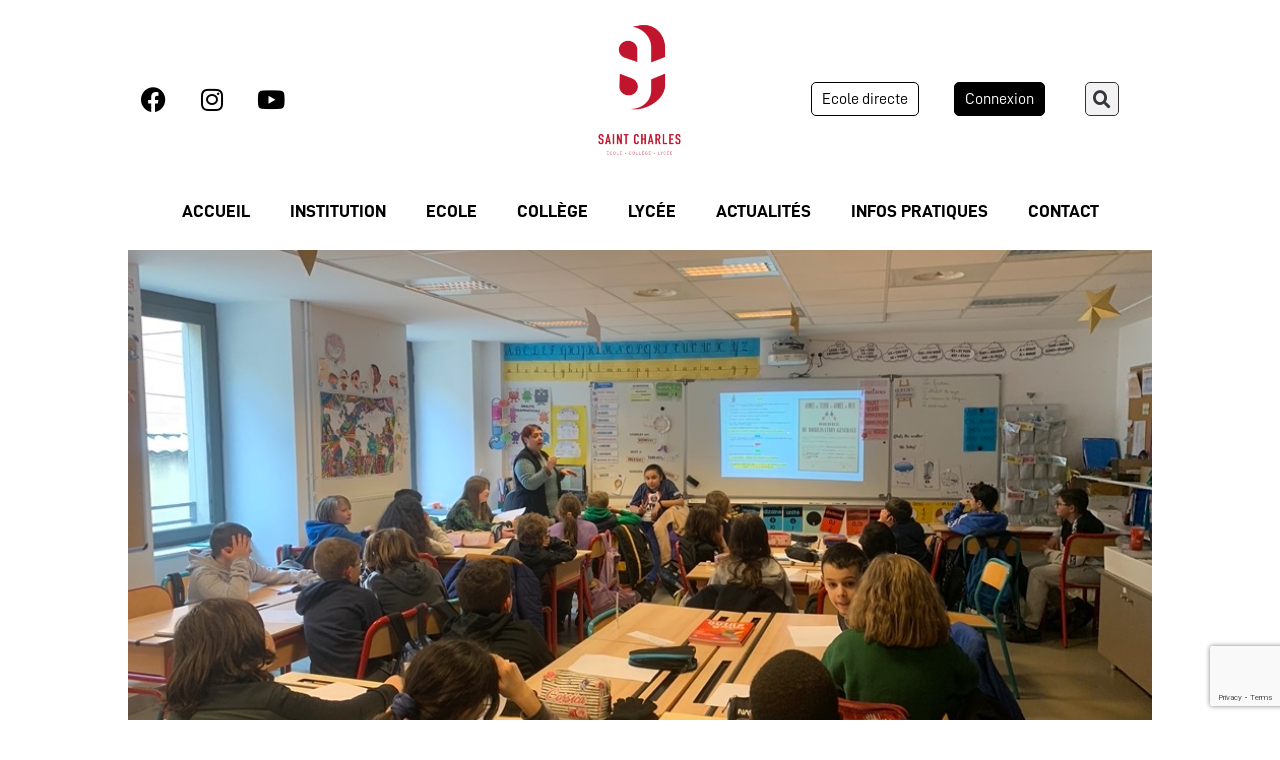

--- FILE ---
content_type: text/html; charset=UTF-8
request_url: https://saint-charles-vienne.com/intervention-en-cm2-a-vienne-aux-temps-des-guerres/
body_size: 17484
content:
<!doctype html>
<html lang="en-US">
<head>
	<meta charset="UTF-8">
		<meta name="viewport" content="width=device-width, initial-scale=1">
	<link rel="profile" href="https://gmpg.org/xfn/11">
	<meta name='robots' content='index, follow, max-image-preview:large, max-snippet:-1, max-video-preview:-1' />

	<!-- This site is optimized with the Yoast SEO plugin v26.4 - https://yoast.com/wordpress/plugins/seo/ -->
	<title>Intervention en CM2 A - « Vienne aux temps des guerres » - Institution Saint Charles - Vienne - 38</title>
	<meta name="description" content="Intervention en CM2 A - « Vienne aux temps des guerres »" />
	<link rel="canonical" href="https://saint-charles-vienne.com/intervention-en-cm2-a-vienne-aux-temps-des-guerres/" />
	<meta property="og:locale" content="en_US" />
	<meta property="og:type" content="article" />
	<meta property="og:title" content="Intervention en CM2 A - « Vienne aux temps des guerres » - Institution Saint Charles - Vienne - 38" />
	<meta property="og:description" content="Intervention en CM2 A - « Vienne aux temps des guerres »" />
	<meta property="og:url" content="https://saint-charles-vienne.com/intervention-en-cm2-a-vienne-aux-temps-des-guerres/" />
	<meta property="og:site_name" content="Institution Saint Charles - Vienne - 38" />
	<meta property="article:published_time" content="2023-01-20T09:52:07+00:00" />
	<meta property="article:modified_time" content="2023-01-20T09:54:30+00:00" />
	<meta property="og:image" content="https://saint-charles-vienne.com/wp-content/uploads/2023/01/Intervention_en_CM2_A_-Vienne_aux_temps_des_guerres_janv23_01.jpg" />
	<meta property="og:image:width" content="1008" />
	<meta property="og:image:height" content="756" />
	<meta property="og:image:type" content="image/jpeg" />
	<meta name="author" content="Stephane QUERCIA" />
	<meta name="twitter:card" content="summary_large_image" />
	<meta name="twitter:label1" content="Written by" />
	<meta name="twitter:data1" content="Stephane QUERCIA" />
	<meta name="twitter:label2" content="Est. reading time" />
	<meta name="twitter:data2" content="1 minute" />
	<script type="application/ld+json" class="yoast-schema-graph">{"@context":"https://schema.org","@graph":[{"@type":"Article","@id":"https://saint-charles-vienne.com/intervention-en-cm2-a-vienne-aux-temps-des-guerres/#article","isPartOf":{"@id":"https://saint-charles-vienne.com/intervention-en-cm2-a-vienne-aux-temps-des-guerres/"},"author":{"name":"Stephane QUERCIA","@id":"https://saint-charles-vienne.com/#/schema/person/2b0391e29650e7c5d6781bc484bfd08c"},"headline":"Intervention en CM2 A &#8211; « Vienne aux temps des guerres »","datePublished":"2023-01-20T09:52:07+00:00","dateModified":"2023-01-20T09:54:30+00:00","mainEntityOfPage":{"@id":"https://saint-charles-vienne.com/intervention-en-cm2-a-vienne-aux-temps-des-guerres/"},"wordCount":48,"commentCount":1,"publisher":{"@id":"https://saint-charles-vienne.com/#organization"},"image":{"@id":"https://saint-charles-vienne.com/intervention-en-cm2-a-vienne-aux-temps-des-guerres/#primaryimage"},"thumbnailUrl":"https://saint-charles-vienne.com/wp-content/uploads/2023/01/Intervention_en_CM2_A_-Vienne_aux_temps_des_guerres_janv23_01.jpg","articleSection":["Actualité école"],"inLanguage":"en-US","potentialAction":[{"@type":"CommentAction","name":"Comment","target":["https://saint-charles-vienne.com/intervention-en-cm2-a-vienne-aux-temps-des-guerres/#respond"]}]},{"@type":"WebPage","@id":"https://saint-charles-vienne.com/intervention-en-cm2-a-vienne-aux-temps-des-guerres/","url":"https://saint-charles-vienne.com/intervention-en-cm2-a-vienne-aux-temps-des-guerres/","name":"Intervention en CM2 A - « Vienne aux temps des guerres » - Institution Saint Charles - Vienne - 38","isPartOf":{"@id":"https://saint-charles-vienne.com/#website"},"primaryImageOfPage":{"@id":"https://saint-charles-vienne.com/intervention-en-cm2-a-vienne-aux-temps-des-guerres/#primaryimage"},"image":{"@id":"https://saint-charles-vienne.com/intervention-en-cm2-a-vienne-aux-temps-des-guerres/#primaryimage"},"thumbnailUrl":"https://saint-charles-vienne.com/wp-content/uploads/2023/01/Intervention_en_CM2_A_-Vienne_aux_temps_des_guerres_janv23_01.jpg","datePublished":"2023-01-20T09:52:07+00:00","dateModified":"2023-01-20T09:54:30+00:00","description":"Intervention en CM2 A - « Vienne aux temps des guerres »","breadcrumb":{"@id":"https://saint-charles-vienne.com/intervention-en-cm2-a-vienne-aux-temps-des-guerres/#breadcrumb"},"inLanguage":"en-US","potentialAction":[{"@type":"ReadAction","target":["https://saint-charles-vienne.com/intervention-en-cm2-a-vienne-aux-temps-des-guerres/"]}]},{"@type":"ImageObject","inLanguage":"en-US","@id":"https://saint-charles-vienne.com/intervention-en-cm2-a-vienne-aux-temps-des-guerres/#primaryimage","url":"https://saint-charles-vienne.com/wp-content/uploads/2023/01/Intervention_en_CM2_A_-Vienne_aux_temps_des_guerres_janv23_01.jpg","contentUrl":"https://saint-charles-vienne.com/wp-content/uploads/2023/01/Intervention_en_CM2_A_-Vienne_aux_temps_des_guerres_janv23_01.jpg","width":1008,"height":756},{"@type":"BreadcrumbList","@id":"https://saint-charles-vienne.com/intervention-en-cm2-a-vienne-aux-temps-des-guerres/#breadcrumb","itemListElement":[{"@type":"ListItem","position":1,"name":"Accueil","item":"https://saint-charles-vienne.com/"},{"@type":"ListItem","position":2,"name":"Intervention en CM2 A &#8211; « Vienne aux temps des guerres »"}]},{"@type":"WebSite","@id":"https://saint-charles-vienne.com/#website","url":"https://saint-charles-vienne.com/","name":"Institution Saint Charles - Vienne - 38","description":"Une unité de 3 établissements :  1850 élèves","publisher":{"@id":"https://saint-charles-vienne.com/#organization"},"potentialAction":[{"@type":"SearchAction","target":{"@type":"EntryPoint","urlTemplate":"https://saint-charles-vienne.com/?s={search_term_string}"},"query-input":{"@type":"PropertyValueSpecification","valueRequired":true,"valueName":"search_term_string"}}],"inLanguage":"en-US"},{"@type":"Organization","@id":"https://saint-charles-vienne.com/#organization","name":"Institution Saint Charles - Vienne - 38","url":"https://saint-charles-vienne.com/","logo":{"@type":"ImageObject","inLanguage":"en-US","@id":"https://saint-charles-vienne.com/#/schema/logo/image/","url":"https://saint-charles-vienne.com/wp-content/uploads/2021/10/cropped-Logos-baseline.png","contentUrl":"https://saint-charles-vienne.com/wp-content/uploads/2021/10/cropped-Logos-baseline.png","width":793,"height":876,"caption":"Institution Saint Charles - Vienne - 38"},"image":{"@id":"https://saint-charles-vienne.com/#/schema/logo/image/"}},{"@type":"Person","@id":"https://saint-charles-vienne.com/#/schema/person/2b0391e29650e7c5d6781bc484bfd08c","name":"Stephane QUERCIA","image":{"@type":"ImageObject","inLanguage":"en-US","@id":"https://saint-charles-vienne.com/#/schema/person/image/","url":"https://secure.gravatar.com/avatar/9134b818fa8355bd2fac992c7f32fde968d65cbcf62c97e15ff1068d7cc38741?s=96&d=mm&r=g","contentUrl":"https://secure.gravatar.com/avatar/9134b818fa8355bd2fac992c7f32fde968d65cbcf62c97e15ff1068d7cc38741?s=96&d=mm&r=g","caption":"Stephane QUERCIA"},"url":"https://saint-charles-vienne.com/author/squerciainstitution-saint-charles-fr/"}]}</script>
	<!-- / Yoast SEO plugin. -->


<link rel="alternate" type="application/rss+xml" title="Institution Saint Charles - Vienne - 38 &raquo; Feed" href="https://saint-charles-vienne.com/feed/" />
<link rel="alternate" type="application/rss+xml" title="Institution Saint Charles - Vienne - 38 &raquo; Comments Feed" href="https://saint-charles-vienne.com/comments/feed/" />
<link rel="alternate" type="application/rss+xml" title="Institution Saint Charles - Vienne - 38 &raquo; Intervention en CM2 A &#8211; « Vienne aux temps des guerres » Comments Feed" href="https://saint-charles-vienne.com/intervention-en-cm2-a-vienne-aux-temps-des-guerres/feed/" />
<link rel="alternate" title="oEmbed (JSON)" type="application/json+oembed" href="https://saint-charles-vienne.com/wp-json/oembed/1.0/embed?url=https%3A%2F%2Fsaint-charles-vienne.com%2Fintervention-en-cm2-a-vienne-aux-temps-des-guerres%2F" />
<link rel="alternate" title="oEmbed (XML)" type="text/xml+oembed" href="https://saint-charles-vienne.com/wp-json/oembed/1.0/embed?url=https%3A%2F%2Fsaint-charles-vienne.com%2Fintervention-en-cm2-a-vienne-aux-temps-des-guerres%2F&#038;format=xml" />
<style id='wp-img-auto-sizes-contain-inline-css' type='text/css'>
img:is([sizes=auto i],[sizes^="auto," i]){contain-intrinsic-size:3000px 1500px}
/*# sourceURL=wp-img-auto-sizes-contain-inline-css */
</style>
<style id='wp-emoji-styles-inline-css' type='text/css'>

	img.wp-smiley, img.emoji {
		display: inline !important;
		border: none !important;
		box-shadow: none !important;
		height: 1em !important;
		width: 1em !important;
		margin: 0 0.07em !important;
		vertical-align: -0.1em !important;
		background: none !important;
		padding: 0 !important;
	}
/*# sourceURL=wp-emoji-styles-inline-css */
</style>
<style id='classic-theme-styles-inline-css' type='text/css'>
/*! This file is auto-generated */
.wp-block-button__link{color:#fff;background-color:#32373c;border-radius:9999px;box-shadow:none;text-decoration:none;padding:calc(.667em + 2px) calc(1.333em + 2px);font-size:1.125em}.wp-block-file__button{background:#32373c;color:#fff;text-decoration:none}
/*# sourceURL=/wp-includes/css/classic-themes.min.css */
</style>
<link rel='stylesheet' id='santapress-css' href='https://saint-charles-vienne.com/wp-content/plugins/santapress/public/css/santapress-public-all.min.css?ver=1.5.4' type='text/css' media='all' />
<style id='santapress-inline-css' type='text/css'>
.santapress-post.modal:before { display:none; }
.santapress-post.modal:after { display:none; }
/*# sourceURL=santapress-inline-css */
</style>
<link rel='stylesheet' id='hello-elementor-css' href='https://saint-charles-vienne.com/wp-content/themes/hello-elementor/style.min.css?ver=2.5.0' type='text/css' media='all' />
<link rel='stylesheet' id='hello-elementor-theme-style-css' href='https://saint-charles-vienne.com/wp-content/themes/hello-elementor/theme.min.css?ver=2.5.0' type='text/css' media='all' />
<link rel='stylesheet' id='elementor-frontend-css' href='https://saint-charles-vienne.com/wp-content/plugins/elementor/assets/css/frontend.min.css?ver=3.33.2' type='text/css' media='all' />
<style id='elementor-frontend-inline-css' type='text/css'>
.elementor-524 .elementor-element.elementor-element-361f2e2:not(.elementor-motion-effects-element-type-background) > .elementor-widget-wrap, .elementor-524 .elementor-element.elementor-element-361f2e2 > .elementor-widget-wrap > .elementor-motion-effects-container > .elementor-motion-effects-layer{background-image:url("https://saint-charles-vienne.com/wp-content/uploads/2023/01/Intervention_en_CM2_A_-Vienne_aux_temps_des_guerres_janv23_01.jpg");}
/*# sourceURL=elementor-frontend-inline-css */
</style>
<link rel='stylesheet' id='elementor-post-5-css' href='https://saint-charles-vienne.com/wp-content/uploads/elementor/css/post-5.css?ver=1765390700' type='text/css' media='all' />
<link rel='stylesheet' id='widget-social-icons-css' href='https://saint-charles-vienne.com/wp-content/plugins/elementor/assets/css/widget-social-icons.min.css?ver=3.33.2' type='text/css' media='all' />
<link rel='stylesheet' id='e-apple-webkit-css' href='https://saint-charles-vienne.com/wp-content/plugins/elementor/assets/css/conditionals/apple-webkit.min.css?ver=3.33.2' type='text/css' media='all' />
<link rel='stylesheet' id='widget-image-css' href='https://saint-charles-vienne.com/wp-content/plugins/elementor/assets/css/widget-image.min.css?ver=3.33.2' type='text/css' media='all' />
<link rel='stylesheet' id='widget-search-form-css' href='https://saint-charles-vienne.com/wp-content/plugins/elementor-pro/assets/css/widget-search-form.min.css?ver=3.32.3' type='text/css' media='all' />
<link rel='stylesheet' id='elementor-icons-shared-0-css' href='https://saint-charles-vienne.com/wp-content/plugins/elementor/assets/lib/font-awesome/css/fontawesome.min.css?ver=5.15.3' type='text/css' media='all' />
<link rel='stylesheet' id='elementor-icons-fa-solid-css' href='https://saint-charles-vienne.com/wp-content/plugins/elementor/assets/lib/font-awesome/css/solid.min.css?ver=5.15.3' type='text/css' media='all' />
<link rel='stylesheet' id='widget-nav-menu-css' href='https://saint-charles-vienne.com/wp-content/plugins/elementor-pro/assets/css/widget-nav-menu.min.css?ver=3.32.3' type='text/css' media='all' />
<link rel='stylesheet' id='e-sticky-css' href='https://saint-charles-vienne.com/wp-content/plugins/elementor-pro/assets/css/modules/sticky.min.css?ver=3.32.3' type='text/css' media='all' />
<link rel='stylesheet' id='widget-divider-css' href='https://saint-charles-vienne.com/wp-content/plugins/elementor/assets/css/widget-divider.min.css?ver=3.33.2' type='text/css' media='all' />
<link rel='stylesheet' id='widget-icon-list-css' href='https://saint-charles-vienne.com/wp-content/plugins/elementor/assets/css/widget-icon-list.min.css?ver=3.33.2' type='text/css' media='all' />
<link rel='stylesheet' id='widget-heading-css' href='https://saint-charles-vienne.com/wp-content/plugins/elementor/assets/css/widget-heading.min.css?ver=3.33.2' type='text/css' media='all' />
<link rel='stylesheet' id='widget-posts-css' href='https://saint-charles-vienne.com/wp-content/plugins/elementor-pro/assets/css/widget-posts.min.css?ver=3.32.3' type='text/css' media='all' />
<link rel='stylesheet' id='elementor-icons-css' href='https://saint-charles-vienne.com/wp-content/plugins/elementor/assets/lib/eicons/css/elementor-icons.min.css?ver=5.44.0' type='text/css' media='all' />
<link rel='stylesheet' id='swiper-css' href='https://saint-charles-vienne.com/wp-content/plugins/elementor/assets/lib/swiper/v8/css/swiper.min.css?ver=8.4.5' type='text/css' media='all' />
<link rel='stylesheet' id='e-swiper-css' href='https://saint-charles-vienne.com/wp-content/plugins/elementor/assets/css/conditionals/e-swiper.min.css?ver=3.33.2' type='text/css' media='all' />
<link rel='stylesheet' id='widget-gallery-css' href='https://saint-charles-vienne.com/wp-content/plugins/elementor-pro/assets/css/widget-gallery.min.css?ver=3.32.3' type='text/css' media='all' />
<link rel='stylesheet' id='elementor-gallery-css' href='https://saint-charles-vienne.com/wp-content/plugins/elementor/assets/lib/e-gallery/css/e-gallery.min.css?ver=1.2.0' type='text/css' media='all' />
<link rel='stylesheet' id='e-transitions-css' href='https://saint-charles-vienne.com/wp-content/plugins/elementor-pro/assets/css/conditionals/transitions.min.css?ver=3.32.3' type='text/css' media='all' />
<link rel='stylesheet' id='elementor-post-17122-css' href='https://saint-charles-vienne.com/wp-content/uploads/elementor/css/post-17122.css?ver=1765672043' type='text/css' media='all' />
<link rel='stylesheet' id='elementor-post-280-css' href='https://saint-charles-vienne.com/wp-content/uploads/elementor/css/post-280.css?ver=1765390700' type='text/css' media='all' />
<link rel='stylesheet' id='elementor-post-292-css' href='https://saint-charles-vienne.com/wp-content/uploads/elementor/css/post-292.css?ver=1765390700' type='text/css' media='all' />
<link rel='stylesheet' id='elementor-post-524-css' href='https://saint-charles-vienne.com/wp-content/uploads/elementor/css/post-524.css?ver=1765390700' type='text/css' media='all' />
<link rel='stylesheet' id='tablepress-default-css' href='https://saint-charles-vienne.com/wp-content/plugins/tablepress/css/build/default.css?ver=3.2.5' type='text/css' media='all' />
<link rel='stylesheet' id='ecs-styles-css' href='https://saint-charles-vienne.com/wp-content/plugins/ele-custom-skin/assets/css/ecs-style.css?ver=3.1.9' type='text/css' media='all' />
<link rel='stylesheet' id='elementor-post-508-css' href='https://saint-charles-vienne.com/wp-content/uploads/elementor/css/post-508.css?ver=1633467888' type='text/css' media='all' />
<link rel='stylesheet' id='elementor-post-910-css' href='https://saint-charles-vienne.com/wp-content/uploads/elementor/css/post-910.css?ver=1633937514' type='text/css' media='all' />
<link rel='stylesheet' id='elementor-icons-fa-brands-css' href='https://saint-charles-vienne.com/wp-content/plugins/elementor/assets/lib/font-awesome/css/brands.min.css?ver=5.15.3' type='text/css' media='all' />
<link rel='stylesheet' id='elementor-icons-fa-regular-css' href='https://saint-charles-vienne.com/wp-content/plugins/elementor/assets/lib/font-awesome/css/regular.min.css?ver=5.15.3' type='text/css' media='all' />
<script type="text/javascript" src="https://saint-charles-vienne.com/wp-includes/js/jquery/jquery.min.js?ver=3.7.1" id="jquery-core-js"></script>
<script type="text/javascript" src="https://saint-charles-vienne.com/wp-includes/js/jquery/jquery-migrate.min.js?ver=3.4.1" id="jquery-migrate-js"></script>
<script type="text/javascript" id="ecs_ajax_load-js-extra">
/* <![CDATA[ */
var ecs_ajax_params = {"ajaxurl":"https://saint-charles-vienne.com/wp-admin/admin-ajax.php","posts":"{\"page\":0,\"name\":\"intervention-en-cm2-a-vienne-aux-temps-des-guerres\",\"error\":\"\",\"m\":\"\",\"p\":0,\"post_parent\":\"\",\"subpost\":\"\",\"subpost_id\":\"\",\"attachment\":\"\",\"attachment_id\":0,\"pagename\":\"\",\"page_id\":0,\"second\":\"\",\"minute\":\"\",\"hour\":\"\",\"day\":0,\"monthnum\":0,\"year\":0,\"w\":0,\"category_name\":\"\",\"tag\":\"\",\"cat\":\"\",\"tag_id\":\"\",\"author\":\"\",\"author_name\":\"\",\"feed\":\"\",\"tb\":\"\",\"paged\":0,\"meta_key\":\"\",\"meta_value\":\"\",\"preview\":\"\",\"s\":\"\",\"sentence\":\"\",\"title\":\"\",\"fields\":\"all\",\"menu_order\":\"\",\"embed\":\"\",\"category__in\":[],\"category__not_in\":[],\"category__and\":[],\"post__in\":[],\"post__not_in\":[],\"post_name__in\":[],\"tag__in\":[],\"tag__not_in\":[],\"tag__and\":[],\"tag_slug__in\":[],\"tag_slug__and\":[],\"post_parent__in\":[],\"post_parent__not_in\":[],\"author__in\":[],\"author__not_in\":[],\"search_columns\":[],\"parsed_rml_folder\":0,\"ignore_sticky_posts\":false,\"suppress_filters\":false,\"cache_results\":true,\"update_post_term_cache\":true,\"update_menu_item_cache\":false,\"lazy_load_term_meta\":true,\"update_post_meta_cache\":true,\"post_type\":\"\",\"posts_per_page\":10,\"nopaging\":false,\"comments_per_page\":\"50\",\"no_found_rows\":false,\"order\":\"DESC\",\"use_rml_folder\":false}"};
//# sourceURL=ecs_ajax_load-js-extra
/* ]]> */
</script>
<script type="text/javascript" src="https://saint-charles-vienne.com/wp-content/plugins/ele-custom-skin/assets/js/ecs_ajax_pagination.js?ver=3.1.9" id="ecs_ajax_load-js"></script>
<script type="text/javascript" src="https://saint-charles-vienne.com/wp-content/plugins/ele-custom-skin/assets/js/ecs.js?ver=3.1.9" id="ecs-script-js"></script>
<link rel="https://api.w.org/" href="https://saint-charles-vienne.com/wp-json/" /><link rel="alternate" title="JSON" type="application/json" href="https://saint-charles-vienne.com/wp-json/wp/v2/posts/17122" /><link rel="EditURI" type="application/rsd+xml" title="RSD" href="https://saint-charles-vienne.com/xmlrpc.php?rsd" />
<meta name="generator" content="WordPress 6.9" />
<link rel='shortlink' href='https://saint-charles-vienne.com/?p=17122' />
<!-- start Simple Custom CSS and JS -->
<script type="text/javascript">
jQuery(document).ready(function( $ ){
    jQuery( window ).scroll(function() {
	  if( jQuery( window ).scrollTop() == 0){
		jQuery('#hidden_section').css('visibility','hidden')
	  }else{
		jQuery('#hidden_section').css('visibility','visible')
	  }
	});
});

</script>
<!-- end Simple Custom CSS and JS -->
<!-- Global site tag (gtag.js) - Google Analytics -->
<script async src="https://www.googletagmanager.com/gtag/js?id=UA-28588606-2"></script>
<script>
  window.dataLayer = window.dataLayer || [];
  function gtag(){dataLayer.push(arguments);}
  gtag('js', new Date());

  gtag('config', 'UA-28588606-2');
</script>

<!-- Google Tag Manager -->
<script>(function(w,d,s,l,i){w[l]=w[l]||[];w[l].push({'gtm.start':
new Date().getTime(),event:'gtm.js'});var f=d.getElementsByTagName(s)[0],
j=d.createElement(s),dl=l!='dataLayer'?'&l='+l:'';j.async=true;j.src=
'https://www.googletagmanager.com/gtm.js?id='+i+dl;f.parentNode.insertBefore(j,f);
})(window,document,'script','dataLayer','GTM-T2G5JCD');</script>
<!-- End Google Tag Manager -->

<link rel="prev" href="https://saint-charles-vienne.com/" />
<link rel="next" href="https://saint-charles-vienne.com/?start=900" />

<script src="https://www.google.com/recaptcha/enterprise.js?render=6LcgmY0rAAAAAAdZrH6E3VjSQQBWIsYOwQzoeWDm"></script><meta name="generator" content="Elementor 3.33.2; features: additional_custom_breakpoints; settings: css_print_method-external, google_font-enabled, font_display-auto">
			<style>
				.e-con.e-parent:nth-of-type(n+4):not(.e-lazyloaded):not(.e-no-lazyload),
				.e-con.e-parent:nth-of-type(n+4):not(.e-lazyloaded):not(.e-no-lazyload) * {
					background-image: none !important;
				}
				@media screen and (max-height: 1024px) {
					.e-con.e-parent:nth-of-type(n+3):not(.e-lazyloaded):not(.e-no-lazyload),
					.e-con.e-parent:nth-of-type(n+3):not(.e-lazyloaded):not(.e-no-lazyload) * {
						background-image: none !important;
					}
				}
				@media screen and (max-height: 640px) {
					.e-con.e-parent:nth-of-type(n+2):not(.e-lazyloaded):not(.e-no-lazyload),
					.e-con.e-parent:nth-of-type(n+2):not(.e-lazyloaded):not(.e-no-lazyload) * {
						background-image: none !important;
					}
				}
			</style>
			<script>jQuery(document).ready(function(){
	jQuery('.single-post form.post-password-form p').first().text('Ce contenu est protégé par un mot de passe. Pour le consulter, veuillez entrer votre mot de passe :')
});</script><style class="wpcode-css-snippet">form.post-password-form p:last-child {
	display: flex;
    flex-direction: row;
    gap: 10px;
    max-width: 320px;
/*     margin: 0 auto; */
    align-items: end;
}

form.post-password-form p:first-child {
	margin-bottom: 30px;
}

form.post-password-form p:last-child input[type='submit'] {
	background-color: #000;
	color: #fff;
	transition: background 0.5s ease;
	border: 1px solid transparent;
}

form.post-password-form p:last-child label input {
	margin-top: 10px;	
}

form.post-password-form p:last-child input[type='submit']:hover {
	background-color: transparent;
	border: 1px solid #c1162d;
	color: #c1162d;
	transition: background 0.5s ease;
}</style><link rel="icon" href="https://saint-charles-vienne.com/wp-content/uploads/2021/10/cropped-cropped-Logos-baseline-32x32.png" sizes="32x32" />
<link rel="icon" href="https://saint-charles-vienne.com/wp-content/uploads/2021/10/cropped-cropped-Logos-baseline-192x192.png" sizes="192x192" />
<link rel="apple-touch-icon" href="https://saint-charles-vienne.com/wp-content/uploads/2021/10/cropped-cropped-Logos-baseline-180x180.png" />
<meta name="msapplication-TileImage" content="https://saint-charles-vienne.com/wp-content/uploads/2021/10/cropped-cropped-Logos-baseline-270x270.png" />
		<style type="text/css" id="wp-custom-css">
			.carousel-slider-hero__cell__heading{
	font-family: "D-DINCondensed-Bold";
	letter-spacing: 1.5px;
	text-align: left;
}

.carousel-slider-hero__cell__description{
	font-family: "D-DIN";
	text-align: left;
}

span.twae-title{
	background-color: #c1162d;
	text-align: center;
	padding: 5px;
	line-height: 1;
}

@media only screen and (max-width: 600px) {
  .twae-timeline-img {
		display: flex;
	}
}

/* accueil*/
@media screen and (min-width: 1024px) {
    .swiper-slide-contents{
       /*margin-left: -465px;*/
    }
}

@media screen and (max-width: 1024px) {
    .elementor-kit-5 h1 {
			font-family: "D-dinCondensed-bold-new", Sans-serif;
			font-size: 38px;
			text-transform: uppercase;
			letter-spacing: 1.5px;
	}
}
@media screen and (max-width: 480px) {
    .elementor-kit-5 h1 {
			font-family: "D-dinCondensed-bold-new", Sans-serif;
			font-size: 35px;
			text-transform: uppercase;
			letter-spacing: 1.5px;
	}
	
} */
/*************/

/*slide effect timeline*/

/**********************/		</style>
		<style id="sccss">/* Saisissez votre CSS personnalisé ci-dessous */
@media (max-width: 480px){
	.elementor-565 .elementor-element.elementor-element-c994609 .swiper-slide-inner {
			padding: 100px 30px 0px 30px;
	}
}



@media ( min-width: 800px) and ( max-width: 800px){
	.elementor-635 .elementor-element.elementor-element-04a6199 .elementor-heading-title {
    font-size: 35px;
	}
}

@media screen and (max-width:767px){
	.wp-image-27207 {
		width: 2rem;
	}
	.single-post-template {
  	height: 25rem;
		margin-top: -5rem;
	}
}
</style><style id='global-styles-inline-css' type='text/css'>
:root{--wp--preset--aspect-ratio--square: 1;--wp--preset--aspect-ratio--4-3: 4/3;--wp--preset--aspect-ratio--3-4: 3/4;--wp--preset--aspect-ratio--3-2: 3/2;--wp--preset--aspect-ratio--2-3: 2/3;--wp--preset--aspect-ratio--16-9: 16/9;--wp--preset--aspect-ratio--9-16: 9/16;--wp--preset--color--black: #000000;--wp--preset--color--cyan-bluish-gray: #abb8c3;--wp--preset--color--white: #ffffff;--wp--preset--color--pale-pink: #f78da7;--wp--preset--color--vivid-red: #cf2e2e;--wp--preset--color--luminous-vivid-orange: #ff6900;--wp--preset--color--luminous-vivid-amber: #fcb900;--wp--preset--color--light-green-cyan: #7bdcb5;--wp--preset--color--vivid-green-cyan: #00d084;--wp--preset--color--pale-cyan-blue: #8ed1fc;--wp--preset--color--vivid-cyan-blue: #0693e3;--wp--preset--color--vivid-purple: #9b51e0;--wp--preset--gradient--vivid-cyan-blue-to-vivid-purple: linear-gradient(135deg,rgb(6,147,227) 0%,rgb(155,81,224) 100%);--wp--preset--gradient--light-green-cyan-to-vivid-green-cyan: linear-gradient(135deg,rgb(122,220,180) 0%,rgb(0,208,130) 100%);--wp--preset--gradient--luminous-vivid-amber-to-luminous-vivid-orange: linear-gradient(135deg,rgb(252,185,0) 0%,rgb(255,105,0) 100%);--wp--preset--gradient--luminous-vivid-orange-to-vivid-red: linear-gradient(135deg,rgb(255,105,0) 0%,rgb(207,46,46) 100%);--wp--preset--gradient--very-light-gray-to-cyan-bluish-gray: linear-gradient(135deg,rgb(238,238,238) 0%,rgb(169,184,195) 100%);--wp--preset--gradient--cool-to-warm-spectrum: linear-gradient(135deg,rgb(74,234,220) 0%,rgb(151,120,209) 20%,rgb(207,42,186) 40%,rgb(238,44,130) 60%,rgb(251,105,98) 80%,rgb(254,248,76) 100%);--wp--preset--gradient--blush-light-purple: linear-gradient(135deg,rgb(255,206,236) 0%,rgb(152,150,240) 100%);--wp--preset--gradient--blush-bordeaux: linear-gradient(135deg,rgb(254,205,165) 0%,rgb(254,45,45) 50%,rgb(107,0,62) 100%);--wp--preset--gradient--luminous-dusk: linear-gradient(135deg,rgb(255,203,112) 0%,rgb(199,81,192) 50%,rgb(65,88,208) 100%);--wp--preset--gradient--pale-ocean: linear-gradient(135deg,rgb(255,245,203) 0%,rgb(182,227,212) 50%,rgb(51,167,181) 100%);--wp--preset--gradient--electric-grass: linear-gradient(135deg,rgb(202,248,128) 0%,rgb(113,206,126) 100%);--wp--preset--gradient--midnight: linear-gradient(135deg,rgb(2,3,129) 0%,rgb(40,116,252) 100%);--wp--preset--font-size--small: 13px;--wp--preset--font-size--medium: 20px;--wp--preset--font-size--large: 36px;--wp--preset--font-size--x-large: 42px;--wp--preset--spacing--20: 0.44rem;--wp--preset--spacing--30: 0.67rem;--wp--preset--spacing--40: 1rem;--wp--preset--spacing--50: 1.5rem;--wp--preset--spacing--60: 2.25rem;--wp--preset--spacing--70: 3.38rem;--wp--preset--spacing--80: 5.06rem;--wp--preset--shadow--natural: 6px 6px 9px rgba(0, 0, 0, 0.2);--wp--preset--shadow--deep: 12px 12px 50px rgba(0, 0, 0, 0.4);--wp--preset--shadow--sharp: 6px 6px 0px rgba(0, 0, 0, 0.2);--wp--preset--shadow--outlined: 6px 6px 0px -3px rgb(255, 255, 255), 6px 6px rgb(0, 0, 0);--wp--preset--shadow--crisp: 6px 6px 0px rgb(0, 0, 0);}:where(.is-layout-flex){gap: 0.5em;}:where(.is-layout-grid){gap: 0.5em;}body .is-layout-flex{display: flex;}.is-layout-flex{flex-wrap: wrap;align-items: center;}.is-layout-flex > :is(*, div){margin: 0;}body .is-layout-grid{display: grid;}.is-layout-grid > :is(*, div){margin: 0;}:where(.wp-block-columns.is-layout-flex){gap: 2em;}:where(.wp-block-columns.is-layout-grid){gap: 2em;}:where(.wp-block-post-template.is-layout-flex){gap: 1.25em;}:where(.wp-block-post-template.is-layout-grid){gap: 1.25em;}.has-black-color{color: var(--wp--preset--color--black) !important;}.has-cyan-bluish-gray-color{color: var(--wp--preset--color--cyan-bluish-gray) !important;}.has-white-color{color: var(--wp--preset--color--white) !important;}.has-pale-pink-color{color: var(--wp--preset--color--pale-pink) !important;}.has-vivid-red-color{color: var(--wp--preset--color--vivid-red) !important;}.has-luminous-vivid-orange-color{color: var(--wp--preset--color--luminous-vivid-orange) !important;}.has-luminous-vivid-amber-color{color: var(--wp--preset--color--luminous-vivid-amber) !important;}.has-light-green-cyan-color{color: var(--wp--preset--color--light-green-cyan) !important;}.has-vivid-green-cyan-color{color: var(--wp--preset--color--vivid-green-cyan) !important;}.has-pale-cyan-blue-color{color: var(--wp--preset--color--pale-cyan-blue) !important;}.has-vivid-cyan-blue-color{color: var(--wp--preset--color--vivid-cyan-blue) !important;}.has-vivid-purple-color{color: var(--wp--preset--color--vivid-purple) !important;}.has-black-background-color{background-color: var(--wp--preset--color--black) !important;}.has-cyan-bluish-gray-background-color{background-color: var(--wp--preset--color--cyan-bluish-gray) !important;}.has-white-background-color{background-color: var(--wp--preset--color--white) !important;}.has-pale-pink-background-color{background-color: var(--wp--preset--color--pale-pink) !important;}.has-vivid-red-background-color{background-color: var(--wp--preset--color--vivid-red) !important;}.has-luminous-vivid-orange-background-color{background-color: var(--wp--preset--color--luminous-vivid-orange) !important;}.has-luminous-vivid-amber-background-color{background-color: var(--wp--preset--color--luminous-vivid-amber) !important;}.has-light-green-cyan-background-color{background-color: var(--wp--preset--color--light-green-cyan) !important;}.has-vivid-green-cyan-background-color{background-color: var(--wp--preset--color--vivid-green-cyan) !important;}.has-pale-cyan-blue-background-color{background-color: var(--wp--preset--color--pale-cyan-blue) !important;}.has-vivid-cyan-blue-background-color{background-color: var(--wp--preset--color--vivid-cyan-blue) !important;}.has-vivid-purple-background-color{background-color: var(--wp--preset--color--vivid-purple) !important;}.has-black-border-color{border-color: var(--wp--preset--color--black) !important;}.has-cyan-bluish-gray-border-color{border-color: var(--wp--preset--color--cyan-bluish-gray) !important;}.has-white-border-color{border-color: var(--wp--preset--color--white) !important;}.has-pale-pink-border-color{border-color: var(--wp--preset--color--pale-pink) !important;}.has-vivid-red-border-color{border-color: var(--wp--preset--color--vivid-red) !important;}.has-luminous-vivid-orange-border-color{border-color: var(--wp--preset--color--luminous-vivid-orange) !important;}.has-luminous-vivid-amber-border-color{border-color: var(--wp--preset--color--luminous-vivid-amber) !important;}.has-light-green-cyan-border-color{border-color: var(--wp--preset--color--light-green-cyan) !important;}.has-vivid-green-cyan-border-color{border-color: var(--wp--preset--color--vivid-green-cyan) !important;}.has-pale-cyan-blue-border-color{border-color: var(--wp--preset--color--pale-cyan-blue) !important;}.has-vivid-cyan-blue-border-color{border-color: var(--wp--preset--color--vivid-cyan-blue) !important;}.has-vivid-purple-border-color{border-color: var(--wp--preset--color--vivid-purple) !important;}.has-vivid-cyan-blue-to-vivid-purple-gradient-background{background: var(--wp--preset--gradient--vivid-cyan-blue-to-vivid-purple) !important;}.has-light-green-cyan-to-vivid-green-cyan-gradient-background{background: var(--wp--preset--gradient--light-green-cyan-to-vivid-green-cyan) !important;}.has-luminous-vivid-amber-to-luminous-vivid-orange-gradient-background{background: var(--wp--preset--gradient--luminous-vivid-amber-to-luminous-vivid-orange) !important;}.has-luminous-vivid-orange-to-vivid-red-gradient-background{background: var(--wp--preset--gradient--luminous-vivid-orange-to-vivid-red) !important;}.has-very-light-gray-to-cyan-bluish-gray-gradient-background{background: var(--wp--preset--gradient--very-light-gray-to-cyan-bluish-gray) !important;}.has-cool-to-warm-spectrum-gradient-background{background: var(--wp--preset--gradient--cool-to-warm-spectrum) !important;}.has-blush-light-purple-gradient-background{background: var(--wp--preset--gradient--blush-light-purple) !important;}.has-blush-bordeaux-gradient-background{background: var(--wp--preset--gradient--blush-bordeaux) !important;}.has-luminous-dusk-gradient-background{background: var(--wp--preset--gradient--luminous-dusk) !important;}.has-pale-ocean-gradient-background{background: var(--wp--preset--gradient--pale-ocean) !important;}.has-electric-grass-gradient-background{background: var(--wp--preset--gradient--electric-grass) !important;}.has-midnight-gradient-background{background: var(--wp--preset--gradient--midnight) !important;}.has-small-font-size{font-size: var(--wp--preset--font-size--small) !important;}.has-medium-font-size{font-size: var(--wp--preset--font-size--medium) !important;}.has-large-font-size{font-size: var(--wp--preset--font-size--large) !important;}.has-x-large-font-size{font-size: var(--wp--preset--font-size--x-large) !important;}
/*# sourceURL=global-styles-inline-css */
</style>
</head>
<body class="wp-singular post-template-default single single-post postid-17122 single-format-standard wp-custom-logo wp-theme-hello-elementor elementor-default elementor-kit-5 elementor-page elementor-page-17122 elementor-page-524">

<!-- Google Tag Manager (noscript) -->
<noscript><iframe src="https://www.googletagmanager.com/ns.html?id=GTM-T2G5JCD"
height="0" width="0" style="display:none;visibility:hidden"></iframe></noscript>
<!-- End Google Tag Manager (noscript) -->		<header data-elementor-type="header" data-elementor-id="280" class="elementor elementor-280 elementor-location-header" data-elementor-post-type="elementor_library">
					<section class="elementor-section elementor-top-section elementor-element elementor-element-b5f1f3b elementor-section-height-min-height elementor-hidden-mobile elementor-section-boxed elementor-section-height-default elementor-section-items-middle" data-id="b5f1f3b" data-element_type="section" data-settings="{&quot;background_background&quot;:&quot;classic&quot;}">
						<div class="elementor-container elementor-column-gap-default">
					<div class="elementor-column elementor-col-33 elementor-top-column elementor-element elementor-element-e758214" data-id="e758214" data-element_type="column">
			<div class="elementor-widget-wrap elementor-element-populated">
						<div class="elementor-element elementor-element-628951a elementor-widget__width-auto e-grid-align-mobile-left elementor-shape-rounded elementor-grid-0 e-grid-align-center elementor-widget elementor-widget-social-icons" data-id="628951a" data-element_type="widget" data-widget_type="social-icons.default">
				<div class="elementor-widget-container">
							<div class="elementor-social-icons-wrapper elementor-grid" role="list">
							<span class="elementor-grid-item" role="listitem">
					<a class="elementor-icon elementor-social-icon elementor-social-icon-facebook elementor-repeater-item-a4fd5c2" href="https://www.facebook.com/Institution-Saint-Charles-LOFFICIEL-155432634521138/" target="_blank">
						<span class="elementor-screen-only">Facebook</span>
						<i aria-hidden="true" class="fab fa-facebook"></i>					</a>
				</span>
							<span class="elementor-grid-item" role="listitem">
					<a class="elementor-icon elementor-social-icon elementor-social-icon-instagram elementor-repeater-item-bf0e88d" href="https://www.instagram.com/institution_saint_charles38/" target="_blank">
						<span class="elementor-screen-only">Instagram</span>
						<i aria-hidden="true" class="fab fa-instagram"></i>					</a>
				</span>
							<span class="elementor-grid-item" role="listitem">
					<a class="elementor-icon elementor-social-icon elementor-social-icon-youtube elementor-repeater-item-7dd18f7" href="https://www.youtube.com/user/insitutionSC/featured" target="_blank">
						<span class="elementor-screen-only">Youtube</span>
						<i aria-hidden="true" class="fab fa-youtube"></i>					</a>
				</span>
					</div>
						</div>
				</div>
					</div>
		</div>
				<div class="elementor-column elementor-col-33 elementor-top-column elementor-element elementor-element-4deac9e" data-id="4deac9e" data-element_type="column" data-settings="{&quot;background_background&quot;:&quot;classic&quot;}">
			<div class="elementor-widget-wrap elementor-element-populated">
						<div class="elementor-element elementor-element-eac335f elementor-widget elementor-widget-image" data-id="eac335f" data-element_type="widget" data-widget_type="image.default">
				<div class="elementor-widget-container">
																<a href="https://saint-charles-vienne.com">
							<img fetchpriority="high" width="180" height="300" src="https://saint-charles-vienne.com/wp-content/uploads/2021/08/Logo-ecole-college-lycee-180x300.png" class="attachment-medium size-medium wp-image-88" alt="Logo ISC" srcset="https://saint-charles-vienne.com/wp-content/uploads/2021/08/Logo-ecole-college-lycee-180x300.png 180w, https://saint-charles-vienne.com/wp-content/uploads/2021/08/Logo-ecole-college-lycee-614x1024.png 614w, https://saint-charles-vienne.com/wp-content/uploads/2021/08/Logo-ecole-college-lycee-768x1280.png 768w, https://saint-charles-vienne.com/wp-content/uploads/2021/08/Logo-ecole-college-lycee.png 793w" sizes="(max-width: 180px) 100vw, 180px" />								</a>
															</div>
				</div>
					</div>
		</div>
				<div class="elementor-column elementor-col-33 elementor-top-column elementor-element elementor-element-a4e5df7" data-id="a4e5df7" data-element_type="column">
			<div class="elementor-widget-wrap elementor-element-populated">
						<div class="elementor-element elementor-element-52a5a8f elementor-align-right elementor-widget__width-auto elementor-widget elementor-widget-button" data-id="52a5a8f" data-element_type="widget" data-widget_type="button.default">
				<div class="elementor-widget-container">
									<div class="elementor-button-wrapper">
					<a class="elementor-button elementor-button-link elementor-size-xs" href="https://www.ecoledirecte.com/login" target="_blank">
						<span class="elementor-button-content-wrapper">
									<span class="elementor-button-text">Ecole directe</span>
					</span>
					</a>
				</div>
								</div>
				</div>
				<div class="elementor-element elementor-element-80fa7a6 elementor-align-right elementor-widget__width-auto elementor-widget elementor-widget-button" data-id="80fa7a6" data-element_type="widget" data-widget_type="button.default">
				<div class="elementor-widget-container">
									<div class="elementor-button-wrapper">
					<a class="elementor-button elementor-button-link elementor-size-xs" href="https://institution-saint-charles.fr/index.php/prive" target="_blank">
						<span class="elementor-button-content-wrapper">
									<span class="elementor-button-text">Connexion</span>
					</span>
					</a>
				</div>
								</div>
				</div>
				<div class="elementor-element elementor-element-218fbca elementor-search-form--skin-full_screen elementor-widget__width-auto elementor-widget elementor-widget-search-form" data-id="218fbca" data-element_type="widget" data-settings="{&quot;skin&quot;:&quot;full_screen&quot;}" data-widget_type="search-form.default">
				<div class="elementor-widget-container">
							<search role="search">
			<form class="elementor-search-form" action="https://saint-charles-vienne.com" method="get">
												<div class="elementor-search-form__toggle" role="button" tabindex="0" aria-label="Search">
					<i aria-hidden="true" class="fas fa-search"></i>				</div>
								<div class="elementor-search-form__container">
					<label class="elementor-screen-only" for="elementor-search-form-218fbca">Search</label>

					
					<input id="elementor-search-form-218fbca" placeholder="Chercher..." class="elementor-search-form__input" type="search" name="s" value="">
					
					
										<div class="dialog-lightbox-close-button dialog-close-button" role="button" tabindex="0" aria-label="Close this search box.">
						<i aria-hidden="true" class="eicon-close"></i>					</div>
									</div>
			</form>
		</search>
						</div>
				</div>
					</div>
		</div>
					</div>
		</section>
				<section class="elementor-section elementor-top-section elementor-element elementor-element-d02e988 elementor-section-full_width elementor-section-height-min-height elementor-section-items-top elementor-hidden-mobile elementor-section-height-default" data-id="d02e988" data-element_type="section" data-settings="{&quot;background_background&quot;:&quot;classic&quot;}">
						<div class="elementor-container elementor-column-gap-default">
					<div class="elementor-column elementor-col-100 elementor-top-column elementor-element elementor-element-0d9d84d elementor-hidden-phone" data-id="0d9d84d" data-element_type="column" data-settings="{&quot;background_background&quot;:&quot;classic&quot;}">
			<div class="elementor-widget-wrap elementor-element-populated">
						<div class="elementor-element elementor-element-4802c05 elementor-nav-menu__align-center elementor-nav-menu--dropdown-none elementor-widget elementor-widget-nav-menu" data-id="4802c05" data-element_type="widget" data-settings="{&quot;layout&quot;:&quot;horizontal&quot;,&quot;submenu_icon&quot;:{&quot;value&quot;:&quot;&lt;i class=\&quot;fas fa-caret-down\&quot; aria-hidden=\&quot;true\&quot;&gt;&lt;\/i&gt;&quot;,&quot;library&quot;:&quot;fa-solid&quot;}}" data-widget_type="nav-menu.default">
				<div class="elementor-widget-container">
								<nav aria-label="Menu" class="elementor-nav-menu--main elementor-nav-menu__container elementor-nav-menu--layout-horizontal e--pointer-none">
				<ul id="menu-1-4802c05" class="elementor-nav-menu"><li class="menu-item menu-item-type-post_type menu-item-object-page menu-item-616"><a href="https://saint-charles-vienne.com/accueil/" class="elementor-item">Accueil</a></li>
<li class="menu-item menu-item-type-post_type menu-item-object-page menu-item-2690"><a href="https://saint-charles-vienne.com/institution/" class="elementor-item">Institution</a></li>
<li class="menu-item menu-item-type-post_type menu-item-object-page menu-item-731"><a href="https://saint-charles-vienne.com/ecole/" class="elementor-item">Ecole</a></li>
<li class="menu-item menu-item-type-post_type menu-item-object-page menu-item-4779"><a href="https://saint-charles-vienne.com/college/" class="elementor-item">Collège</a></li>
<li class="menu-item menu-item-type-post_type menu-item-object-page menu-item-5176"><a href="https://saint-charles-vienne.com/lycee/" class="elementor-item">Lycée</a></li>
<li class="menu-item menu-item-type-post_type menu-item-object-page menu-item-391"><a href="https://saint-charles-vienne.com/actualites/" class="elementor-item">Actualités</a></li>
<li class="menu-item menu-item-type-post_type menu-item-object-page menu-item-27590"><a href="https://saint-charles-vienne.com/infos-pratiques/" class="elementor-item">Infos pratiques</a></li>
<li class="menu-item menu-item-type-post_type menu-item-object-page menu-item-5189"><a href="https://saint-charles-vienne.com/contact/" class="elementor-item">Contact</a></li>
</ul>			</nav>
						<nav class="elementor-nav-menu--dropdown elementor-nav-menu__container" aria-hidden="true">
				<ul id="menu-2-4802c05" class="elementor-nav-menu"><li class="menu-item menu-item-type-post_type menu-item-object-page menu-item-616"><a href="https://saint-charles-vienne.com/accueil/" class="elementor-item" tabindex="-1">Accueil</a></li>
<li class="menu-item menu-item-type-post_type menu-item-object-page menu-item-2690"><a href="https://saint-charles-vienne.com/institution/" class="elementor-item" tabindex="-1">Institution</a></li>
<li class="menu-item menu-item-type-post_type menu-item-object-page menu-item-731"><a href="https://saint-charles-vienne.com/ecole/" class="elementor-item" tabindex="-1">Ecole</a></li>
<li class="menu-item menu-item-type-post_type menu-item-object-page menu-item-4779"><a href="https://saint-charles-vienne.com/college/" class="elementor-item" tabindex="-1">Collège</a></li>
<li class="menu-item menu-item-type-post_type menu-item-object-page menu-item-5176"><a href="https://saint-charles-vienne.com/lycee/" class="elementor-item" tabindex="-1">Lycée</a></li>
<li class="menu-item menu-item-type-post_type menu-item-object-page menu-item-391"><a href="https://saint-charles-vienne.com/actualites/" class="elementor-item" tabindex="-1">Actualités</a></li>
<li class="menu-item menu-item-type-post_type menu-item-object-page menu-item-27590"><a href="https://saint-charles-vienne.com/infos-pratiques/" class="elementor-item" tabindex="-1">Infos pratiques</a></li>
<li class="menu-item menu-item-type-post_type menu-item-object-page menu-item-5189"><a href="https://saint-charles-vienne.com/contact/" class="elementor-item" tabindex="-1">Contact</a></li>
</ul>			</nav>
						</div>
				</div>
					</div>
		</div>
					</div>
		</section>
				<section class="elementor-section elementor-top-section elementor-element elementor-element-2e4b03e elementor-hidden-mobile elementor-section-full_width elementor-section-height-default elementor-section-height-default" data-id="2e4b03e" data-element_type="section" id="hidden_section" data-settings="{&quot;background_background&quot;:&quot;classic&quot;,&quot;sticky&quot;:&quot;top&quot;,&quot;sticky_on&quot;:[&quot;desktop&quot;,&quot;tablet&quot;,&quot;mobile&quot;],&quot;sticky_offset&quot;:0,&quot;sticky_effects_offset&quot;:0,&quot;sticky_anchor_link_offset&quot;:0}">
						<div class="elementor-container elementor-column-gap-default">
					<div class="elementor-column elementor-col-100 elementor-top-column elementor-element elementor-element-200b6d5" data-id="200b6d5" data-element_type="column">
			<div class="elementor-widget-wrap elementor-element-populated">
						<div class="elementor-element elementor-element-7ec9024 elementor-widget__width-auto elementor-nav-menu--dropdown-none elementor-widget elementor-widget-nav-menu" data-id="7ec9024" data-element_type="widget" data-settings="{&quot;layout&quot;:&quot;horizontal&quot;,&quot;submenu_icon&quot;:{&quot;value&quot;:&quot;&lt;i class=\&quot;fas fa-caret-down\&quot; aria-hidden=\&quot;true\&quot;&gt;&lt;\/i&gt;&quot;,&quot;library&quot;:&quot;fa-solid&quot;}}" data-widget_type="nav-menu.default">
				<div class="elementor-widget-container">
								<nav aria-label="Menu" class="elementor-nav-menu--main elementor-nav-menu__container elementor-nav-menu--layout-horizontal e--pointer-none">
				<ul id="menu-1-7ec9024" class="elementor-nav-menu"><li class="menu-item menu-item-type-post_type menu-item-object-page menu-item-616"><a href="https://saint-charles-vienne.com/accueil/" class="elementor-item">Accueil</a></li>
<li class="menu-item menu-item-type-post_type menu-item-object-page menu-item-2690"><a href="https://saint-charles-vienne.com/institution/" class="elementor-item">Institution</a></li>
<li class="menu-item menu-item-type-post_type menu-item-object-page menu-item-731"><a href="https://saint-charles-vienne.com/ecole/" class="elementor-item">Ecole</a></li>
<li class="menu-item menu-item-type-post_type menu-item-object-page menu-item-4779"><a href="https://saint-charles-vienne.com/college/" class="elementor-item">Collège</a></li>
<li class="menu-item menu-item-type-post_type menu-item-object-page menu-item-5176"><a href="https://saint-charles-vienne.com/lycee/" class="elementor-item">Lycée</a></li>
<li class="menu-item menu-item-type-post_type menu-item-object-page menu-item-391"><a href="https://saint-charles-vienne.com/actualites/" class="elementor-item">Actualités</a></li>
<li class="menu-item menu-item-type-post_type menu-item-object-page menu-item-27590"><a href="https://saint-charles-vienne.com/infos-pratiques/" class="elementor-item">Infos pratiques</a></li>
<li class="menu-item menu-item-type-post_type menu-item-object-page menu-item-5189"><a href="https://saint-charles-vienne.com/contact/" class="elementor-item">Contact</a></li>
</ul>			</nav>
						<nav class="elementor-nav-menu--dropdown elementor-nav-menu__container" aria-hidden="true">
				<ul id="menu-2-7ec9024" class="elementor-nav-menu"><li class="menu-item menu-item-type-post_type menu-item-object-page menu-item-616"><a href="https://saint-charles-vienne.com/accueil/" class="elementor-item" tabindex="-1">Accueil</a></li>
<li class="menu-item menu-item-type-post_type menu-item-object-page menu-item-2690"><a href="https://saint-charles-vienne.com/institution/" class="elementor-item" tabindex="-1">Institution</a></li>
<li class="menu-item menu-item-type-post_type menu-item-object-page menu-item-731"><a href="https://saint-charles-vienne.com/ecole/" class="elementor-item" tabindex="-1">Ecole</a></li>
<li class="menu-item menu-item-type-post_type menu-item-object-page menu-item-4779"><a href="https://saint-charles-vienne.com/college/" class="elementor-item" tabindex="-1">Collège</a></li>
<li class="menu-item menu-item-type-post_type menu-item-object-page menu-item-5176"><a href="https://saint-charles-vienne.com/lycee/" class="elementor-item" tabindex="-1">Lycée</a></li>
<li class="menu-item menu-item-type-post_type menu-item-object-page menu-item-391"><a href="https://saint-charles-vienne.com/actualites/" class="elementor-item" tabindex="-1">Actualités</a></li>
<li class="menu-item menu-item-type-post_type menu-item-object-page menu-item-27590"><a href="https://saint-charles-vienne.com/infos-pratiques/" class="elementor-item" tabindex="-1">Infos pratiques</a></li>
<li class="menu-item menu-item-type-post_type menu-item-object-page menu-item-5189"><a href="https://saint-charles-vienne.com/contact/" class="elementor-item" tabindex="-1">Contact</a></li>
</ul>			</nav>
						</div>
				</div>
				<div class="elementor-element elementor-element-bcf868c elementor-align-right elementor-widget__width-auto elementor-widget elementor-widget-button" data-id="bcf868c" data-element_type="widget" data-widget_type="button.default">
				<div class="elementor-widget-container">
									<div class="elementor-button-wrapper">
					<a class="elementor-button elementor-button-link elementor-size-xs" href="#">
						<span class="elementor-button-content-wrapper">
									<span class="elementor-button-text">Ecole directe</span>
					</span>
					</a>
				</div>
								</div>
				</div>
				<div class="elementor-element elementor-element-ac025ea elementor-align-right elementor-widget__width-auto elementor-widget elementor-widget-button" data-id="ac025ea" data-element_type="widget" data-widget_type="button.default">
				<div class="elementor-widget-container">
									<div class="elementor-button-wrapper">
					<a class="elementor-button elementor-button-link elementor-size-xs" href="#">
						<span class="elementor-button-content-wrapper">
									<span class="elementor-button-text">Connexion</span>
					</span>
					</a>
				</div>
								</div>
				</div>
					</div>
		</div>
					</div>
		</section>
				<section class="elementor-section elementor-top-section elementor-element elementor-element-6e97efe elementor-section-full_width elementor-section-height-min-height elementor-hidden-desktop elementor-hidden-tablet elementor-section-height-default elementor-section-items-middle" data-id="6e97efe" data-element_type="section" data-settings="{&quot;background_background&quot;:&quot;classic&quot;,&quot;sticky&quot;:&quot;top&quot;,&quot;sticky_on&quot;:[&quot;desktop&quot;,&quot;tablet&quot;,&quot;mobile&quot;],&quot;sticky_offset&quot;:0,&quot;sticky_effects_offset&quot;:0,&quot;sticky_anchor_link_offset&quot;:0}">
						<div class="elementor-container elementor-column-gap-default">
					<div class="elementor-column elementor-col-33 elementor-top-column elementor-element elementor-element-decabfc" data-id="decabfc" data-element_type="column">
			<div class="elementor-widget-wrap elementor-element-populated">
						<div class="elementor-element elementor-element-0a6cfd7 elementor-widget__width-auto elementor-widget elementor-widget-image" data-id="0a6cfd7" data-element_type="widget" data-widget_type="image.default">
				<div class="elementor-widget-container">
																<a href="https://saint-charles-vienne.com">
							<img fetchpriority="high" width="180" height="300" src="https://saint-charles-vienne.com/wp-content/uploads/2021/08/Logo-ecole-college-lycee-180x300.png" class="attachment-medium size-medium wp-image-88" alt="Logo ISC" srcset="https://saint-charles-vienne.com/wp-content/uploads/2021/08/Logo-ecole-college-lycee-180x300.png 180w, https://saint-charles-vienne.com/wp-content/uploads/2021/08/Logo-ecole-college-lycee-614x1024.png 614w, https://saint-charles-vienne.com/wp-content/uploads/2021/08/Logo-ecole-college-lycee-768x1280.png 768w, https://saint-charles-vienne.com/wp-content/uploads/2021/08/Logo-ecole-college-lycee.png 793w" sizes="(max-width: 180px) 100vw, 180px" />								</a>
															</div>
				</div>
					</div>
		</div>
				<div class="elementor-column elementor-col-33 elementor-top-column elementor-element elementor-element-bc3e0ac" data-id="bc3e0ac" data-element_type="column">
			<div class="elementor-widget-wrap elementor-element-populated">
						<div class="elementor-element elementor-element-b01b48a elementor-align-right elementor-widget__width-auto elementor-widget elementor-widget-button" data-id="b01b48a" data-element_type="widget" data-widget_type="button.default">
				<div class="elementor-widget-container">
									<div class="elementor-button-wrapper">
					<a class="elementor-button elementor-button-link elementor-size-xs" href="https://www.ecoledirecte.com/login">
						<span class="elementor-button-content-wrapper">
									<span class="elementor-button-text">Ecole directe</span>
					</span>
					</a>
				</div>
								</div>
				</div>
				<div class="elementor-element elementor-element-2f2801f elementor-align-right elementor-widget__width-auto elementor-widget elementor-widget-button" data-id="2f2801f" data-element_type="widget" data-widget_type="button.default">
				<div class="elementor-widget-container">
									<div class="elementor-button-wrapper">
					<a class="elementor-button elementor-button-link elementor-size-xs" href="https://institution-saint-charles.fr/index.php/prive">
						<span class="elementor-button-content-wrapper">
									<span class="elementor-button-text">Connexion</span>
					</span>
					</a>
				</div>
								</div>
				</div>
				<div class="elementor-element elementor-element-f8072f9 elementor-widget-mobile__width-auto elementor-search-form--skin-classic elementor-search-form--button-type-icon elementor-search-form--icon-search elementor-widget elementor-widget-search-form" data-id="f8072f9" data-element_type="widget" data-settings="{&quot;skin&quot;:&quot;classic&quot;}" data-widget_type="search-form.default">
				<div class="elementor-widget-container">
							<search role="search">
			<form class="elementor-search-form" action="https://saint-charles-vienne.com" method="get">
												<div class="elementor-search-form__container">
					<label class="elementor-screen-only" for="elementor-search-form-f8072f9">Search</label>

					
					<input id="elementor-search-form-f8072f9" placeholder="Chercher..." class="elementor-search-form__input" type="search" name="s" value="">
					
											<button class="elementor-search-form__submit" type="submit" aria-label="Search">
															<i aria-hidden="true" class="fas fa-search"></i>													</button>
					
									</div>
			</form>
		</search>
						</div>
				</div>
					</div>
		</div>
				<div class="elementor-column elementor-col-33 elementor-top-column elementor-element elementor-element-1216c81" data-id="1216c81" data-element_type="column">
			<div class="elementor-widget-wrap elementor-element-populated">
						<div class="elementor-element elementor-element-07bc080 elementor-nav-menu__align-end elementor-nav-menu--stretch elementor-nav-menu--dropdown-tablet elementor-nav-menu__text-align-aside elementor-nav-menu--toggle elementor-nav-menu--burger elementor-widget elementor-widget-nav-menu" data-id="07bc080" data-element_type="widget" data-settings="{&quot;full_width&quot;:&quot;stretch&quot;,&quot;layout&quot;:&quot;horizontal&quot;,&quot;submenu_icon&quot;:{&quot;value&quot;:&quot;&lt;i class=\&quot;fas fa-caret-down\&quot; aria-hidden=\&quot;true\&quot;&gt;&lt;\/i&gt;&quot;,&quot;library&quot;:&quot;fa-solid&quot;},&quot;toggle&quot;:&quot;burger&quot;}" data-widget_type="nav-menu.default">
				<div class="elementor-widget-container">
								<nav aria-label="Menu" class="elementor-nav-menu--main elementor-nav-menu__container elementor-nav-menu--layout-horizontal e--pointer-none">
				<ul id="menu-1-07bc080" class="elementor-nav-menu"><li class="menu-item menu-item-type-post_type menu-item-object-page menu-item-616"><a href="https://saint-charles-vienne.com/accueil/" class="elementor-item">Accueil</a></li>
<li class="menu-item menu-item-type-post_type menu-item-object-page menu-item-2690"><a href="https://saint-charles-vienne.com/institution/" class="elementor-item">Institution</a></li>
<li class="menu-item menu-item-type-post_type menu-item-object-page menu-item-731"><a href="https://saint-charles-vienne.com/ecole/" class="elementor-item">Ecole</a></li>
<li class="menu-item menu-item-type-post_type menu-item-object-page menu-item-4779"><a href="https://saint-charles-vienne.com/college/" class="elementor-item">Collège</a></li>
<li class="menu-item menu-item-type-post_type menu-item-object-page menu-item-5176"><a href="https://saint-charles-vienne.com/lycee/" class="elementor-item">Lycée</a></li>
<li class="menu-item menu-item-type-post_type menu-item-object-page menu-item-391"><a href="https://saint-charles-vienne.com/actualites/" class="elementor-item">Actualités</a></li>
<li class="menu-item menu-item-type-post_type menu-item-object-page menu-item-27590"><a href="https://saint-charles-vienne.com/infos-pratiques/" class="elementor-item">Infos pratiques</a></li>
<li class="menu-item menu-item-type-post_type menu-item-object-page menu-item-5189"><a href="https://saint-charles-vienne.com/contact/" class="elementor-item">Contact</a></li>
</ul>			</nav>
					<div class="elementor-menu-toggle" role="button" tabindex="0" aria-label="Menu Toggle" aria-expanded="false">
			<i aria-hidden="true" role="presentation" class="elementor-menu-toggle__icon--open eicon-menu-bar"></i><i aria-hidden="true" role="presentation" class="elementor-menu-toggle__icon--close eicon-close"></i>		</div>
					<nav class="elementor-nav-menu--dropdown elementor-nav-menu__container" aria-hidden="true">
				<ul id="menu-2-07bc080" class="elementor-nav-menu"><li class="menu-item menu-item-type-post_type menu-item-object-page menu-item-616"><a href="https://saint-charles-vienne.com/accueil/" class="elementor-item" tabindex="-1">Accueil</a></li>
<li class="menu-item menu-item-type-post_type menu-item-object-page menu-item-2690"><a href="https://saint-charles-vienne.com/institution/" class="elementor-item" tabindex="-1">Institution</a></li>
<li class="menu-item menu-item-type-post_type menu-item-object-page menu-item-731"><a href="https://saint-charles-vienne.com/ecole/" class="elementor-item" tabindex="-1">Ecole</a></li>
<li class="menu-item menu-item-type-post_type menu-item-object-page menu-item-4779"><a href="https://saint-charles-vienne.com/college/" class="elementor-item" tabindex="-1">Collège</a></li>
<li class="menu-item menu-item-type-post_type menu-item-object-page menu-item-5176"><a href="https://saint-charles-vienne.com/lycee/" class="elementor-item" tabindex="-1">Lycée</a></li>
<li class="menu-item menu-item-type-post_type menu-item-object-page menu-item-391"><a href="https://saint-charles-vienne.com/actualites/" class="elementor-item" tabindex="-1">Actualités</a></li>
<li class="menu-item menu-item-type-post_type menu-item-object-page menu-item-27590"><a href="https://saint-charles-vienne.com/infos-pratiques/" class="elementor-item" tabindex="-1">Infos pratiques</a></li>
<li class="menu-item menu-item-type-post_type menu-item-object-page menu-item-5189"><a href="https://saint-charles-vienne.com/contact/" class="elementor-item" tabindex="-1">Contact</a></li>
</ul>			</nav>
						</div>
				</div>
					</div>
		</div>
					</div>
		</section>
				</header>
				<div data-elementor-type="single-post" data-elementor-id="524" class="elementor elementor-524 elementor-location-single post-17122 post type-post status-publish format-standard has-post-thumbnail hentry category-actualite-ecole" data-elementor-post-type="elementor_library">
					<section class="elementor-section elementor-top-section elementor-element elementor-element-6035799 elementor-section-height-min-height elementor-section-items-stretch single-post-template elementor-section-boxed elementor-section-height-default" data-id="6035799" data-element_type="section">
						<div class="elementor-container elementor-column-gap-default">
					<div class="elementor-column elementor-col-100 elementor-top-column elementor-element elementor-element-361f2e2 img--landingg" data-id="361f2e2" data-element_type="column" data-settings="{&quot;background_background&quot;:&quot;classic&quot;}">
			<div class="elementor-widget-wrap">
							</div>
		</div>
					</div>
		</section>
				<section class="elementor-section elementor-top-section elementor-element elementor-element-26e4e46 elementor-section-boxed elementor-section-height-default elementor-section-height-default" data-id="26e4e46" data-element_type="section">
						<div class="elementor-container elementor-column-gap-default">
					<div class="elementor-column elementor-col-100 elementor-top-column elementor-element elementor-element-f9482a0" data-id="f9482a0" data-element_type="column">
			<div class="elementor-widget-wrap elementor-element-populated">
						<div class="elementor-element elementor-element-37f3c04 elementor-widget elementor-widget-heading" data-id="37f3c04" data-element_type="widget" id="article_title" data-widget_type="heading.default">
				<div class="elementor-widget-container">
					<h1 class="elementor-heading-title elementor-size-default">Intervention en CM2 A &#8211; « Vienne aux temps des guerres »</h1>				</div>
				</div>
				<div class="elementor-element elementor-element-b8fc00c elementor-widget elementor-widget-theme-post-content" data-id="b8fc00c" data-element_type="widget" data-widget_type="theme-post-content.default">
				<div class="elementor-widget-container">
							<div data-elementor-type="wp-post" data-elementor-id="17122" class="elementor elementor-17122" data-elementor-post-type="post">
						<section class="elementor-section elementor-top-section elementor-element elementor-element-9140c46 elementor-section-boxed elementor-section-height-default elementor-section-height-default" data-id="9140c46" data-element_type="section">
						<div class="elementor-container elementor-column-gap-default">
					<div class="elementor-column elementor-col-100 elementor-top-column elementor-element elementor-element-d17f2b0" data-id="d17f2b0" data-element_type="column">
			<div class="elementor-widget-wrap">
							</div>
		</div>
					</div>
		</section>
				<section class="elementor-section elementor-top-section elementor-element elementor-element-204492b elementor-section-boxed elementor-section-height-default elementor-section-height-default" data-id="204492b" data-element_type="section">
						<div class="elementor-container elementor-column-gap-default">
					<div class="elementor-column elementor-col-100 elementor-top-column elementor-element elementor-element-a991b06" data-id="a991b06" data-element_type="column">
			<div class="elementor-widget-wrap elementor-element-populated">
						<div class="elementor-element elementor-element-27d5aec elementor-widget elementor-widget-text-editor" data-id="27d5aec" data-element_type="widget" data-widget_type="text-editor.default">
				<div class="elementor-widget-container">
									<p>Les CM2 A ont participé à un atelier sur « Vienne aux temps des guerres ».</p><p>Une première approche de la première guerre mondiale à l’échelle viennoise qui permet de réaliser comment était la vie à l’époque. </p>								</div>
				</div>
					</div>
		</div>
					</div>
		</section>
				<section class="elementor-section elementor-top-section elementor-element elementor-element-1671acb elementor-section-boxed elementor-section-height-default elementor-section-height-default" data-id="1671acb" data-element_type="section">
						<div class="elementor-container elementor-column-gap-default">
					<div class="elementor-column elementor-col-100 elementor-top-column elementor-element elementor-element-8076cf2" data-id="8076cf2" data-element_type="column">
			<div class="elementor-widget-wrap elementor-element-populated">
						<div class="elementor-element elementor-element-0df6b79 elementor-widget elementor-widget-gallery" data-id="0df6b79" data-element_type="widget" data-settings="{&quot;lazyload&quot;:&quot;yes&quot;,&quot;gallery_layout&quot;:&quot;grid&quot;,&quot;columns&quot;:4,&quot;columns_tablet&quot;:2,&quot;columns_mobile&quot;:1,&quot;gap&quot;:{&quot;unit&quot;:&quot;px&quot;,&quot;size&quot;:10,&quot;sizes&quot;:[]},&quot;gap_tablet&quot;:{&quot;unit&quot;:&quot;px&quot;,&quot;size&quot;:10,&quot;sizes&quot;:[]},&quot;gap_mobile&quot;:{&quot;unit&quot;:&quot;px&quot;,&quot;size&quot;:10,&quot;sizes&quot;:[]},&quot;link_to&quot;:&quot;file&quot;,&quot;aspect_ratio&quot;:&quot;3:2&quot;,&quot;overlay_background&quot;:&quot;yes&quot;,&quot;content_hover_animation&quot;:&quot;fade-in&quot;}" data-widget_type="gallery.default">
				<div class="elementor-widget-container">
							<div class="elementor-gallery__container">
							<a class="e-gallery-item elementor-gallery-item elementor-animated-content" href="https://saint-charles-vienne.com/wp-content/uploads/2023/01/Intervention_en_CM2_A_-Vienne_aux_temps_des_guerres_janv23_01.jpg" data-elementor-open-lightbox="yes" data-elementor-lightbox-slideshow="0df6b79" data-elementor-lightbox-title="Intervention_en_CM2_A_-Vienne_aux_temps_des_guerres_janv23_01" data-e-action-hash="#elementor-action%3Aaction%3Dlightbox%26settings%[base64]%3D%3D">
					<div class="e-gallery-image elementor-gallery-item__image" data-thumbnail="https://saint-charles-vienne.com/wp-content/uploads/2023/01/Intervention_en_CM2_A_-Vienne_aux_temps_des_guerres_janv23_01-300x225.jpg" data-width="300" data-height="225" aria-label="" role="img" ></div>
											<div class="elementor-gallery-item__overlay"></div>
														</a>
							<a class="e-gallery-item elementor-gallery-item elementor-animated-content" href="https://saint-charles-vienne.com/wp-content/uploads/2023/01/Intervention_en_CM2_A_-Vienne_aux_temps_des_guerres_janv23_02.jpg" data-elementor-open-lightbox="yes" data-elementor-lightbox-slideshow="0df6b79" data-elementor-lightbox-title="Intervention_en_CM2_A_-Vienne_aux_temps_des_guerres_janv23_02" data-e-action-hash="#elementor-action%3Aaction%3Dlightbox%26settings%[base64]%3D%3D">
					<div class="e-gallery-image elementor-gallery-item__image" data-thumbnail="https://saint-charles-vienne.com/wp-content/uploads/2023/01/Intervention_en_CM2_A_-Vienne_aux_temps_des_guerres_janv23_02-300x225.jpg" data-width="300" data-height="225" aria-label="" role="img" ></div>
											<div class="elementor-gallery-item__overlay"></div>
														</a>
							<a class="e-gallery-item elementor-gallery-item elementor-animated-content" href="https://saint-charles-vienne.com/wp-content/uploads/2023/01/Intervention_en_CM2_A_-Vienne_aux_temps_des_guerres_janv23_03-rotated.jpg" data-elementor-open-lightbox="yes" data-elementor-lightbox-slideshow="0df6b79" data-elementor-lightbox-title="Intervention_en_CM2_A_-Vienne_aux_temps_des_guerres_janv23_03" data-e-action-hash="#elementor-action%3Aaction%3Dlightbox%26settings%[base64]">
					<div class="e-gallery-image elementor-gallery-item__image" data-thumbnail="https://saint-charles-vienne.com/wp-content/uploads/2023/01/Intervention_en_CM2_A_-Vienne_aux_temps_des_guerres_janv23_03-225x300.jpg" data-width="225" data-height="300" aria-label="" role="img" ></div>
											<div class="elementor-gallery-item__overlay"></div>
														</a>
							<a class="e-gallery-item elementor-gallery-item elementor-animated-content" href="https://saint-charles-vienne.com/wp-content/uploads/2023/01/Intervention_en_CM2_A_-Vienne_aux_temps_des_guerres_janv23_04-rotated.jpg" data-elementor-open-lightbox="yes" data-elementor-lightbox-slideshow="0df6b79" data-elementor-lightbox-title="Intervention_en_CM2_A_-Vienne_aux_temps_des_guerres_janv23_04" data-e-action-hash="#elementor-action%3Aaction%3Dlightbox%26settings%[base64]">
					<div class="e-gallery-image elementor-gallery-item__image" data-thumbnail="https://saint-charles-vienne.com/wp-content/uploads/2023/01/Intervention_en_CM2_A_-Vienne_aux_temps_des_guerres_janv23_04-225x300.jpg" data-width="225" data-height="300" aria-label="" role="img" ></div>
											<div class="elementor-gallery-item__overlay"></div>
														</a>
							<a class="e-gallery-item elementor-gallery-item elementor-animated-content" href="https://saint-charles-vienne.com/wp-content/uploads/2023/01/Intervention_en_CM2_A_-Vienne_aux_temps_des_guerres_janv23_05.jpg" data-elementor-open-lightbox="yes" data-elementor-lightbox-slideshow="0df6b79" data-elementor-lightbox-title="Intervention_en_CM2_A_-Vienne_aux_temps_des_guerres_janv23_05" data-e-action-hash="#elementor-action%3Aaction%3Dlightbox%26settings%[base64]%3D%3D">
					<div class="e-gallery-image elementor-gallery-item__image" data-thumbnail="https://saint-charles-vienne.com/wp-content/uploads/2023/01/Intervention_en_CM2_A_-Vienne_aux_temps_des_guerres_janv23_05-300x225.jpg" data-width="300" data-height="225" aria-label="" role="img" ></div>
											<div class="elementor-gallery-item__overlay"></div>
														</a>
					</div>
					</div>
				</div>
					</div>
		</div>
					</div>
		</section>
				</div>
						</div>
				</div>
					</div>
		</div>
					</div>
		</section>
				<section class="elementor-section elementor-top-section elementor-element elementor-element-0445805 elementor-section-boxed elementor-section-height-default elementor-section-height-default" data-id="0445805" data-element_type="section" data-settings="{&quot;background_background&quot;:&quot;classic&quot;}">
						<div class="elementor-container elementor-column-gap-default">
					<div class="elementor-column elementor-col-100 elementor-top-column elementor-element elementor-element-0a41072" data-id="0a41072" data-element_type="column">
			<div class="elementor-widget-wrap elementor-element-populated">
						<div class="elementor-element elementor-element-1aa10f4 elementor-widget elementor-widget-heading" data-id="1aa10f4" data-element_type="widget" data-widget_type="heading.default">
				<div class="elementor-widget-container">
					<h2 class="elementor-heading-title elementor-size-default">Articles connexes</h2>				</div>
				</div>
				<div class="elementor-element elementor-element-9081c61 elementor-grid-4 elementor-grid-tablet-3 elementor-posts--thumbnail-top elementor-grid-mobile-1 elementor-widget elementor-widget-posts" data-id="9081c61" data-element_type="widget" data-settings="{&quot;custom_columns&quot;:&quot;4&quot;,&quot;custom_columns_tablet&quot;:&quot;3&quot;,&quot;custom_columns_mobile&quot;:&quot;1&quot;,&quot;custom_row_gap&quot;:{&quot;unit&quot;:&quot;px&quot;,&quot;size&quot;:35,&quot;sizes&quot;:[]},&quot;custom_row_gap_tablet&quot;:{&quot;unit&quot;:&quot;px&quot;,&quot;size&quot;:&quot;&quot;,&quot;sizes&quot;:[]},&quot;custom_row_gap_mobile&quot;:{&quot;unit&quot;:&quot;px&quot;,&quot;size&quot;:&quot;&quot;,&quot;sizes&quot;:[]}}" data-widget_type="posts.custom">
				<div class="elementor-widget-container">
					      <div class="ecs-posts elementor-posts-container elementor-posts   elementor-grid elementor-posts--skin-custom" data-settings="{&quot;current_page&quot;:1,&quot;max_num_pages&quot;:&quot;5&quot;,&quot;load_method&quot;:&quot;&quot;,&quot;widget_id&quot;:&quot;9081c61&quot;,&quot;post_id&quot;:17122,&quot;theme_id&quot;:524,&quot;change_url&quot;:false,&quot;reinit_js&quot;:false}">
      		<article id="post-41818" class="elementor-post elementor-grid-item ecs-post-loop post-41818 post type-post status-publish format-standard has-post-thumbnail hentry category-actualite-ecole">
				<div data-elementor-type="loop" data-elementor-id="508" class="elementor elementor-508 elementor-location-single post-41818 post type-post status-publish format-standard has-post-thumbnail hentry category-actualite-ecole" data-elementor-post-type="elementor_library">
					<section class="elementor-section elementor-top-section elementor-element elementor-element-5a9e7dc elementor-section-boxed elementor-section-height-default elementor-section-height-default" data-id="5a9e7dc" data-element_type="section" data-settings="{&quot;background_background&quot;:&quot;classic&quot;}">
						<div class="elementor-container elementor-column-gap-default">
					<div class="elementor-column elementor-col-100 elementor-top-column elementor-element elementor-element-cd43e4d" data-id="cd43e4d" data-element_type="column" data-settings="{&quot;background_background&quot;:&quot;classic&quot;}">
			<div class="elementor-widget-wrap elementor-element-populated">
						<div class="elementor-element elementor-element-0fd5849 elementor-widget elementor-widget-theme-post-featured-image elementor-widget-image" data-id="0fd5849" data-element_type="widget" data-widget_type="theme-post-featured-image.default">
				<div class="elementor-widget-container">
																<a href="https://saint-charles-vienne.com/deuxieme-visite-a-la-bibliotheque-pour-les-cp-ce1-c/">
							<img width="800" height="452" src="https://saint-charles-vienne.com/wp-content/uploads/2026/01/Deuxieme_visite_a_la_bibliotheque_pour_les_CP-CE1_C_jan_26_3-1024x578.jpg" class="attachment-large size-large wp-image-41817" alt="" srcset="https://saint-charles-vienne.com/wp-content/uploads/2026/01/Deuxieme_visite_a_la_bibliotheque_pour_les_CP-CE1_C_jan_26_3-1024x578.jpg 1024w, https://saint-charles-vienne.com/wp-content/uploads/2026/01/Deuxieme_visite_a_la_bibliotheque_pour_les_CP-CE1_C_jan_26_3-300x169.jpg 300w, https://saint-charles-vienne.com/wp-content/uploads/2026/01/Deuxieme_visite_a_la_bibliotheque_pour_les_CP-CE1_C_jan_26_3-768x433.jpg 768w, https://saint-charles-vienne.com/wp-content/uploads/2026/01/Deuxieme_visite_a_la_bibliotheque_pour_les_CP-CE1_C_jan_26_3.jpg 1129w" sizes="(max-width: 800px) 100vw, 800px" />								</a>
															</div>
				</div>
				<div class="elementor-element elementor-element-e598aaf elementor-widget elementor-widget-theme-post-title elementor-page-title elementor-widget-heading" data-id="e598aaf" data-element_type="widget" data-widget_type="theme-post-title.default">
				<div class="elementor-widget-container">
					<h3 class="elementor-heading-title elementor-size-default"><a href="https://saint-charles-vienne.com/deuxieme-visite-a-la-bibliotheque-pour-les-cp-ce1-c/">Deuxième visite à la bibliothèque pour les CP-CE1 C</a></h3>				</div>
				</div>
					</div>
		</div>
					</div>
		</section>
				</div>
				</article>
				<article id="post-41779" class="elementor-post elementor-grid-item ecs-post-loop post-41779 post type-post status-publish format-standard has-post-thumbnail hentry category-actualite-ecole">
				<div data-elementor-type="loop" data-elementor-id="508" class="elementor elementor-508 elementor-location-single post-41779 post type-post status-publish format-standard has-post-thumbnail hentry category-actualite-ecole" data-elementor-post-type="elementor_library">
					<section class="elementor-section elementor-top-section elementor-element elementor-element-5a9e7dc elementor-section-boxed elementor-section-height-default elementor-section-height-default" data-id="5a9e7dc" data-element_type="section" data-settings="{&quot;background_background&quot;:&quot;classic&quot;}">
						<div class="elementor-container elementor-column-gap-default">
					<div class="elementor-column elementor-col-100 elementor-top-column elementor-element elementor-element-cd43e4d" data-id="cd43e4d" data-element_type="column" data-settings="{&quot;background_background&quot;:&quot;classic&quot;}">
			<div class="elementor-widget-wrap elementor-element-populated">
						<div class="elementor-element elementor-element-0fd5849 elementor-widget elementor-widget-theme-post-featured-image elementor-widget-image" data-id="0fd5849" data-element_type="widget" data-widget_type="theme-post-featured-image.default">
				<div class="elementor-widget-container">
																<a href="https://saint-charles-vienne.com/debut-du-cycle-judo-pour-les-ce1b-et-cm1a/">
							<img width="768" height="1024" src="https://saint-charles-vienne.com/wp-content/uploads/2026/01/Debut_du_cycle_judo_pour_les_CE1B_et_CM1A_jan_26_10-768x1024.jpg" class="attachment-large size-large wp-image-41789" alt="" srcset="https://saint-charles-vienne.com/wp-content/uploads/2026/01/Debut_du_cycle_judo_pour_les_CE1B_et_CM1A_jan_26_10-768x1024.jpg 768w, https://saint-charles-vienne.com/wp-content/uploads/2026/01/Debut_du_cycle_judo_pour_les_CE1B_et_CM1A_jan_26_10-225x300.jpg 225w, https://saint-charles-vienne.com/wp-content/uploads/2026/01/Debut_du_cycle_judo_pour_les_CE1B_et_CM1A_jan_26_10-1152x1536.jpg 1152w, https://saint-charles-vienne.com/wp-content/uploads/2026/01/Debut_du_cycle_judo_pour_les_CE1B_et_CM1A_jan_26_10-1536x2048.jpg 1536w, https://saint-charles-vienne.com/wp-content/uploads/2026/01/Debut_du_cycle_judo_pour_les_CE1B_et_CM1A_jan_26_10-scaled.jpg 1920w" sizes="(max-width: 768px) 100vw, 768px" />								</a>
															</div>
				</div>
				<div class="elementor-element elementor-element-e598aaf elementor-widget elementor-widget-theme-post-title elementor-page-title elementor-widget-heading" data-id="e598aaf" data-element_type="widget" data-widget_type="theme-post-title.default">
				<div class="elementor-widget-container">
					<h3 class="elementor-heading-title elementor-size-default"><a href="https://saint-charles-vienne.com/debut-du-cycle-judo-pour-les-ce1b-et-cm1a/">Début du cycle judo pour les CE1B et CM1A</a></h3>				</div>
				</div>
					</div>
		</div>
					</div>
		</section>
				</div>
				</article>
				<article id="post-41763" class="elementor-post elementor-grid-item ecs-post-loop post-41763 post type-post status-publish format-standard has-post-thumbnail hentry category-actualite-ecole">
				<div data-elementor-type="loop" data-elementor-id="508" class="elementor elementor-508 elementor-location-single post-41763 post type-post status-publish format-standard has-post-thumbnail hentry category-actualite-ecole" data-elementor-post-type="elementor_library">
					<section class="elementor-section elementor-top-section elementor-element elementor-element-5a9e7dc elementor-section-boxed elementor-section-height-default elementor-section-height-default" data-id="5a9e7dc" data-element_type="section" data-settings="{&quot;background_background&quot;:&quot;classic&quot;}">
						<div class="elementor-container elementor-column-gap-default">
					<div class="elementor-column elementor-col-100 elementor-top-column elementor-element elementor-element-cd43e4d" data-id="cd43e4d" data-element_type="column" data-settings="{&quot;background_background&quot;:&quot;classic&quot;}">
			<div class="elementor-widget-wrap elementor-element-populated">
						<div class="elementor-element elementor-element-0fd5849 elementor-widget elementor-widget-theme-post-featured-image elementor-widget-image" data-id="0fd5849" data-element_type="widget" data-widget_type="theme-post-featured-image.default">
				<div class="elementor-widget-container">
																<a href="https://saint-charles-vienne.com/patrimoine-et-blasons-pour-les-cp-ce1-c/">
							<img loading="lazy" width="800" height="600" src="https://saint-charles-vienne.com/wp-content/uploads/2026/01/Patrimoine_et_blasons_pour_les_CP-CE1_C_jan_26_2-1024x768.jpg" class="attachment-large size-large wp-image-41765" alt="" srcset="https://saint-charles-vienne.com/wp-content/uploads/2026/01/Patrimoine_et_blasons_pour_les_CP-CE1_C_jan_26_2-1024x768.jpg 1024w, https://saint-charles-vienne.com/wp-content/uploads/2026/01/Patrimoine_et_blasons_pour_les_CP-CE1_C_jan_26_2-300x225.jpg 300w, https://saint-charles-vienne.com/wp-content/uploads/2026/01/Patrimoine_et_blasons_pour_les_CP-CE1_C_jan_26_2-768x576.jpg 768w, https://saint-charles-vienne.com/wp-content/uploads/2026/01/Patrimoine_et_blasons_pour_les_CP-CE1_C_jan_26_2-1536x1152.jpg 1536w, https://saint-charles-vienne.com/wp-content/uploads/2026/01/Patrimoine_et_blasons_pour_les_CP-CE1_C_jan_26_2.jpg 1600w" sizes="(max-width: 800px) 100vw, 800px" />								</a>
															</div>
				</div>
				<div class="elementor-element elementor-element-e598aaf elementor-widget elementor-widget-theme-post-title elementor-page-title elementor-widget-heading" data-id="e598aaf" data-element_type="widget" data-widget_type="theme-post-title.default">
				<div class="elementor-widget-container">
					<h3 class="elementor-heading-title elementor-size-default"><a href="https://saint-charles-vienne.com/patrimoine-et-blasons-pour-les-cp-ce1-c/">🛡️ Patrimoine et blasons pour les CP-CE1 C</a></h3>				</div>
				</div>
					</div>
		</div>
					</div>
		</section>
				</div>
				</article>
				<article id="post-41737" class="elementor-post elementor-grid-item ecs-post-loop post-41737 post type-post status-publish format-standard has-post-thumbnail hentry category-actualite-ecole">
				<div data-elementor-type="loop" data-elementor-id="508" class="elementor elementor-508 elementor-location-single post-41737 post type-post status-publish format-standard has-post-thumbnail hentry category-actualite-ecole" data-elementor-post-type="elementor_library">
					<section class="elementor-section elementor-top-section elementor-element elementor-element-5a9e7dc elementor-section-boxed elementor-section-height-default elementor-section-height-default" data-id="5a9e7dc" data-element_type="section" data-settings="{&quot;background_background&quot;:&quot;classic&quot;}">
						<div class="elementor-container elementor-column-gap-default">
					<div class="elementor-column elementor-col-100 elementor-top-column elementor-element elementor-element-cd43e4d" data-id="cd43e4d" data-element_type="column" data-settings="{&quot;background_background&quot;:&quot;classic&quot;}">
			<div class="elementor-widget-wrap elementor-element-populated">
						<div class="elementor-element elementor-element-0fd5849 elementor-widget elementor-widget-theme-post-featured-image elementor-widget-image" data-id="0fd5849" data-element_type="widget" data-widget_type="theme-post-featured-image.default">
				<div class="elementor-widget-container">
																<a href="https://saint-charles-vienne.com/les-ce1b-postent-leurs-cartes-de-voeux/">
							<img loading="lazy" width="800" height="600" src="https://saint-charles-vienne.com/wp-content/uploads/2026/01/CE1B_postent_leurs_cartes_de_voeux_jan_26_14-1024x768.jpg" class="attachment-large size-large wp-image-41745" alt="" srcset="https://saint-charles-vienne.com/wp-content/uploads/2026/01/CE1B_postent_leurs_cartes_de_voeux_jan_26_14-1024x768.jpg 1024w, https://saint-charles-vienne.com/wp-content/uploads/2026/01/CE1B_postent_leurs_cartes_de_voeux_jan_26_14-300x225.jpg 300w, https://saint-charles-vienne.com/wp-content/uploads/2026/01/CE1B_postent_leurs_cartes_de_voeux_jan_26_14-768x576.jpg 768w, https://saint-charles-vienne.com/wp-content/uploads/2026/01/CE1B_postent_leurs_cartes_de_voeux_jan_26_14-1536x1152.jpg 1536w, https://saint-charles-vienne.com/wp-content/uploads/2026/01/CE1B_postent_leurs_cartes_de_voeux_jan_26_14.jpg 1600w" sizes="(max-width: 800px) 100vw, 800px" />								</a>
															</div>
				</div>
				<div class="elementor-element elementor-element-e598aaf elementor-widget elementor-widget-theme-post-title elementor-page-title elementor-widget-heading" data-id="e598aaf" data-element_type="widget" data-widget_type="theme-post-title.default">
				<div class="elementor-widget-container">
					<h3 class="elementor-heading-title elementor-size-default"><a href="https://saint-charles-vienne.com/les-ce1b-postent-leurs-cartes-de-voeux/">Les CE1B postent leurs cartes de vœux</a></h3>				</div>
				</div>
					</div>
		</div>
					</div>
		</section>
				</div>
				</article>
				</div>
						</div>
				</div>
					</div>
		</div>
					</div>
		</section>
				</div>
				<footer data-elementor-type="footer" data-elementor-id="292" class="elementor elementor-292 elementor-location-footer" data-elementor-post-type="elementor_library">
					<section class="elementor-section elementor-top-section elementor-element elementor-element-67e79d8 elementor-section-boxed elementor-section-height-default elementor-section-height-default" data-id="67e79d8" data-element_type="section" data-settings="{&quot;background_background&quot;:&quot;classic&quot;}">
						<div class="elementor-container elementor-column-gap-default">
					<div class="elementor-column elementor-col-25 elementor-top-column elementor-element elementor-element-45a54de" data-id="45a54de" data-element_type="column">
			<div class="elementor-widget-wrap elementor-element-populated">
						<div class="elementor-element elementor-element-d83b9ab elementor-widget elementor-widget-image" data-id="d83b9ab" data-element_type="widget" data-widget_type="image.default">
				<div class="elementor-widget-container">
																<a href="https://saint-charles-vienne.com">
							<img loading="lazy" width="180" height="300" src="https://saint-charles-vienne.com/wp-content/uploads/2021/08/Logo-ecole-college-lycee-blanc-180x300.png" class="attachment-medium size-medium wp-image-294" alt="" srcset="https://saint-charles-vienne.com/wp-content/uploads/2021/08/Logo-ecole-college-lycee-blanc-180x300.png 180w, https://saint-charles-vienne.com/wp-content/uploads/2021/08/Logo-ecole-college-lycee-blanc-614x1024.png 614w, https://saint-charles-vienne.com/wp-content/uploads/2021/08/Logo-ecole-college-lycee-blanc-768x1280.png 768w, https://saint-charles-vienne.com/wp-content/uploads/2021/08/Logo-ecole-college-lycee-blanc.png 793w" sizes="(max-width: 180px) 100vw, 180px" />								</a>
															</div>
				</div>
					</div>
		</div>
				<div class="elementor-column elementor-col-25 elementor-top-column elementor-element elementor-element-5b3c999" data-id="5b3c999" data-element_type="column">
			<div class="elementor-widget-wrap elementor-element-populated">
						<div class="elementor-element elementor-element-a0059e7 elementor-hidden-desktop elementor-hidden-tablet elementor-widget-divider--view-line elementor-widget elementor-widget-divider" data-id="a0059e7" data-element_type="widget" data-widget_type="divider.default">
				<div class="elementor-widget-container">
							<div class="elementor-divider">
			<span class="elementor-divider-separator">
						</span>
		</div>
						</div>
				</div>
				<div class="elementor-element elementor-element-c85e066 elementor-mobile-align-center listes-footer elementor-icon-list--layout-traditional elementor-list-item-link-full_width elementor-widget elementor-widget-icon-list" data-id="c85e066" data-element_type="widget" data-widget_type="icon-list.default">
				<div class="elementor-widget-container">
							<ul class="elementor-icon-list-items">
							<li class="elementor-icon-list-item">
											<a href="https://saint-charles-vienne.com/institution/">

											<span class="elementor-icon-list-text">INSTITUTION</span>
											</a>
									</li>
								<li class="elementor-icon-list-item">
											<a href="https://saint-charles-vienne.com/ecole/">

											<span class="elementor-icon-list-text">ECOLE</span>
											</a>
									</li>
								<li class="elementor-icon-list-item">
											<a href="https://saint-charles-vienne.com/college/">

											<span class="elementor-icon-list-text">COLLEGE</span>
											</a>
									</li>
								<li class="elementor-icon-list-item">
											<a href="https://saint-charles-vienne.com/lycee/">

											<span class="elementor-icon-list-text">LYCEE</span>
											</a>
									</li>
								<li class="elementor-icon-list-item">
											<a href="https://saint-charles-vienne.com/actualites/">

											<span class="elementor-icon-list-text">ACTUALITES</span>
											</a>
									</li>
								<li class="elementor-icon-list-item">
											<a href="https://saint-charles-vienne.com/infos-pratiques/">

											<span class="elementor-icon-list-text">INFOS PRATIQUES</span>
											</a>
									</li>
						</ul>
						</div>
				</div>
					</div>
		</div>
				<div class="elementor-column elementor-col-25 elementor-top-column elementor-element elementor-element-6b7d853" data-id="6b7d853" data-element_type="column">
			<div class="elementor-widget-wrap elementor-element-populated">
						<div class="elementor-element elementor-element-3d3f9a6 elementor-hidden-desktop elementor-hidden-tablet elementor-widget-divider--view-line elementor-widget elementor-widget-divider" data-id="3d3f9a6" data-element_type="widget" data-widget_type="divider.default">
				<div class="elementor-widget-container">
							<div class="elementor-divider">
			<span class="elementor-divider-separator">
						</span>
		</div>
						</div>
				</div>
					</div>
		</div>
				<div class="elementor-column elementor-col-25 elementor-top-column elementor-element elementor-element-8c0b45a" data-id="8c0b45a" data-element_type="column">
			<div class="elementor-widget-wrap elementor-element-populated">
						<div class="elementor-element elementor-element-7c5c3a1 elementor-widget elementor-widget-text-editor" data-id="7c5c3a1" data-element_type="widget" data-widget_type="text-editor.default">
				<div class="elementor-widget-container">
									<p>Suivez-nous sur les réseaux sociaux :</p>								</div>
				</div>
				<div class="elementor-element elementor-element-b29979f e-grid-align-left e-grid-align-mobile-center elementor-shape-rounded elementor-grid-0 elementor-widget elementor-widget-social-icons" data-id="b29979f" data-element_type="widget" data-widget_type="social-icons.default">
				<div class="elementor-widget-container">
							<div class="elementor-social-icons-wrapper elementor-grid" role="list">
							<span class="elementor-grid-item" role="listitem">
					<a class="elementor-icon elementor-social-icon elementor-social-icon-facebook elementor-repeater-item-9f9870c" href="https://www.facebook.com/Institution-Saint-Charles-LOFFICIEL-155432634521138/" target="_blank">
						<span class="elementor-screen-only">Facebook</span>
						<i aria-hidden="true" class="fab fa-facebook"></i>					</a>
				</span>
							<span class="elementor-grid-item" role="listitem">
					<a class="elementor-icon elementor-social-icon elementor-social-icon- elementor-repeater-item-1e212e6" href="https://twitter.com/StCharlesVienne" target="_blank">
						<span class="elementor-screen-only"></span>
						<svg xmlns="http://www.w3.org/2000/svg" id="Calque_2" data-name="Calque 2" viewBox="0 0 1000.78 936.69"><defs><style>      .cls-1 {        fill: #c1162d;        stroke-width: 0px;      }    </style></defs><g id="svg5"><g id="layer1"><path id="path1009" class="cls-1" d="m2.44,0l386.39,516.64L0,936.69h87.51l340.42-367.76,275.05,367.76h297.8l-408.13-545.7L954.57,0h-87.51l-313.51,338.7L300.24,0H2.44Zm128.69,64.46h136.81l604.13,807.76h-136.81L131.13,64.46Z"></path></g></g></svg>					</a>
				</span>
							<span class="elementor-grid-item" role="listitem">
					<a class="elementor-icon elementor-social-icon elementor-social-icon-instagram elementor-repeater-item-39a7175" href="https://www.instagram.com/institution_saint_charles38/" target="_blank">
						<span class="elementor-screen-only">Instagram</span>
						<i aria-hidden="true" class="fab fa-instagram"></i>					</a>
				</span>
							<span class="elementor-grid-item" role="listitem">
					<a class="elementor-icon elementor-social-icon elementor-social-icon-linkedin elementor-repeater-item-901cd5c" href="https://www.linkedin.com/school/institution-saint-charles-38/" target="_blank">
						<span class="elementor-screen-only">Linkedin</span>
						<i aria-hidden="true" class="fab fa-linkedin"></i>					</a>
				</span>
							<span class="elementor-grid-item" role="listitem">
					<a class="elementor-icon elementor-social-icon elementor-social-icon-youtube elementor-repeater-item-5195486" href="https://www.youtube.com/user/insitutionSC/featured" target="_blank">
						<span class="elementor-screen-only">Youtube</span>
						<i aria-hidden="true" class="fab fa-youtube"></i>					</a>
				</span>
					</div>
						</div>
				</div>
				<div class="elementor-element elementor-element-2e98752 elementor-mobile-align-center elementor-icon-list--layout-traditional elementor-list-item-link-full_width elementor-widget elementor-widget-icon-list" data-id="2e98752" data-element_type="widget" data-widget_type="icon-list.default">
				<div class="elementor-widget-container">
							<ul class="elementor-icon-list-items">
							<li class="elementor-icon-list-item">
											<a href="https://saint-charles-vienne.com/contact/">

												<span class="elementor-icon-list-icon">
							<i aria-hidden="true" class="far fa-address-card"></i>						</span>
										<span class="elementor-icon-list-text">CONTACT</span>
											</a>
									</li>
						</ul>
						</div>
				</div>
				<div class="elementor-element elementor-element-542bc01 elementor-widget elementor-widget-text-editor" data-id="542bc01" data-element_type="widget" data-widget_type="text-editor.default">
				<div class="elementor-widget-container">
									<p><span style="color: #ffffff;"><a style="color: #ffffff;" href="/politique-de-confidentialite">Politique de Confidentialité</a></span></p>								</div>
				</div>
					</div>
		</div>
					</div>
		</section>
				</footer>
		
<script type="speculationrules">
{"prefetch":[{"source":"document","where":{"and":[{"href_matches":"/*"},{"not":{"href_matches":["/wp-*.php","/wp-admin/*","/wp-content/uploads/*","/wp-content/*","/wp-content/plugins/*","/wp-content/themes/hello-elementor/*","/*\\?(.+)"]}},{"not":{"selector_matches":"a[rel~=\"nofollow\"]"}},{"not":{"selector_matches":".no-prefetch, .no-prefetch a"}}]},"eagerness":"conservative"}]}
</script>
			<script>
				const lazyloadRunObserver = () => {
					const lazyloadBackgrounds = document.querySelectorAll( `.e-con.e-parent:not(.e-lazyloaded)` );
					const lazyloadBackgroundObserver = new IntersectionObserver( ( entries ) => {
						entries.forEach( ( entry ) => {
							if ( entry.isIntersecting ) {
								let lazyloadBackground = entry.target;
								if( lazyloadBackground ) {
									lazyloadBackground.classList.add( 'e-lazyloaded' );
								}
								lazyloadBackgroundObserver.unobserve( entry.target );
							}
						});
					}, { rootMargin: '200px 0px 200px 0px' } );
					lazyloadBackgrounds.forEach( ( lazyloadBackground ) => {
						lazyloadBackgroundObserver.observe( lazyloadBackground );
					} );
				};
				const events = [
					'DOMContentLoaded',
					'elementor/lazyload/observe',
				];
				events.forEach( ( event ) => {
					document.addEventListener( event, lazyloadRunObserver );
				} );
			</script>
			<script type="text/javascript" id="santapress-js-extra">
/* <![CDATA[ */
var data = {"plugin_public_dir_url":"https://saint-charles-vienne.com/wp-content/plugins/santapress/public/","ajaxurl":"https://saint-charles-vienne.com/wp-admin/admin-ajax.php"};
//# sourceURL=santapress-js-extra
/* ]]> */
</script>
<script type="text/javascript" src="https://saint-charles-vienne.com/wp-content/plugins/santapress/public/js/santapress-public-all.min.js?ver=1.5.4" id="santapress-js"></script>
<script type="text/javascript" src="https://saint-charles-vienne.com/wp-content/themes/hello-elementor/assets/js/hello-frontend.min.js?ver=1.0.0" id="hello-theme-frontend-js"></script>
<script type="text/javascript" src="https://saint-charles-vienne.com/wp-content/plugins/elementor/assets/js/webpack.runtime.min.js?ver=3.33.2" id="elementor-webpack-runtime-js"></script>
<script type="text/javascript" src="https://saint-charles-vienne.com/wp-content/plugins/elementor/assets/js/frontend-modules.min.js?ver=3.33.2" id="elementor-frontend-modules-js"></script>
<script type="text/javascript" src="https://saint-charles-vienne.com/wp-includes/js/jquery/ui/core.min.js?ver=1.13.3" id="jquery-ui-core-js"></script>
<script type="text/javascript" id="elementor-frontend-js-before">
/* <![CDATA[ */
var elementorFrontendConfig = {"environmentMode":{"edit":false,"wpPreview":false,"isScriptDebug":false},"i18n":{"shareOnFacebook":"Share on Facebook","shareOnTwitter":"Share on Twitter","pinIt":"Pin it","download":"Download","downloadImage":"Download image","fullscreen":"Fullscreen","zoom":"Zoom","share":"Share","playVideo":"Play Video","previous":"Previous","next":"Next","close":"Close","a11yCarouselPrevSlideMessage":"Previous slide","a11yCarouselNextSlideMessage":"Next slide","a11yCarouselFirstSlideMessage":"This is the first slide","a11yCarouselLastSlideMessage":"This is the last slide","a11yCarouselPaginationBulletMessage":"Go to slide"},"is_rtl":false,"breakpoints":{"xs":0,"sm":480,"md":768,"lg":1025,"xl":1440,"xxl":1600},"responsive":{"breakpoints":{"mobile":{"label":"Mobile Portrait","value":767,"default_value":767,"direction":"max","is_enabled":true},"mobile_extra":{"label":"Mobile Landscape","value":880,"default_value":880,"direction":"max","is_enabled":false},"tablet":{"label":"Tablet Portrait","value":1024,"default_value":1024,"direction":"max","is_enabled":true},"tablet_extra":{"label":"Tablet Landscape","value":1200,"default_value":1200,"direction":"max","is_enabled":false},"laptop":{"label":"Laptop","value":1366,"default_value":1366,"direction":"max","is_enabled":false},"widescreen":{"label":"Widescreen","value":2400,"default_value":2400,"direction":"min","is_enabled":false}},"hasCustomBreakpoints":false},"version":"3.33.2","is_static":false,"experimentalFeatures":{"additional_custom_breakpoints":true,"theme_builder_v2":true,"hello-theme-header-footer":true,"home_screen":true,"global_classes_should_enforce_capabilities":true,"e_variables":true,"cloud-library":true,"e_opt_in_v4_page":true,"import-export-customization":true,"e_pro_variables":true},"urls":{"assets":"https:\/\/saint-charles-vienne.com\/wp-content\/plugins\/elementor\/assets\/","ajaxurl":"https:\/\/saint-charles-vienne.com\/wp-admin\/admin-ajax.php","uploadUrl":"https:\/\/saint-charles-vienne.com\/wp-content\/uploads"},"nonces":{"floatingButtonsClickTracking":"59c4271a79"},"swiperClass":"swiper","settings":{"page":[],"editorPreferences":[]},"kit":{"active_breakpoints":["viewport_mobile","viewport_tablet"],"global_image_lightbox":"yes","lightbox_enable_counter":"yes","lightbox_enable_fullscreen":"yes","lightbox_enable_zoom":"yes","lightbox_enable_share":"yes","lightbox_title_src":"title","lightbox_description_src":"description","hello_header_logo_type":"logo","hello_header_menu_layout":"horizontal","hello_footer_logo_type":"logo"},"post":{"id":17122,"title":"Intervention%20en%20CM2%20A%20-%20%C2%AB%20Vienne%20aux%20temps%20des%20guerres%20%C2%BB%20-%20Institution%20Saint%20Charles%20-%20Vienne%20-%2038","excerpt":"","featuredImage":"https:\/\/saint-charles-vienne.com\/wp-content\/uploads\/2023\/01\/Intervention_en_CM2_A_-Vienne_aux_temps_des_guerres_janv23_01.jpg"}};
//# sourceURL=elementor-frontend-js-before
/* ]]> */
</script>
<script type="text/javascript" src="https://saint-charles-vienne.com/wp-content/plugins/elementor/assets/js/frontend.min.js?ver=3.33.2" id="elementor-frontend-js"></script>
<script type="text/javascript" src="https://saint-charles-vienne.com/wp-content/plugins/elementor-pro/assets/lib/smartmenus/jquery.smartmenus.min.js?ver=1.2.1" id="smartmenus-js"></script>
<script type="text/javascript" src="https://saint-charles-vienne.com/wp-content/plugins/elementor-pro/assets/lib/sticky/jquery.sticky.min.js?ver=3.32.3" id="e-sticky-js"></script>
<script type="text/javascript" src="https://saint-charles-vienne.com/wp-includes/js/imagesloaded.min.js?ver=5.0.0" id="imagesloaded-js"></script>
<script type="text/javascript" src="https://saint-charles-vienne.com/wp-content/plugins/elementor/assets/lib/swiper/v8/swiper.min.js?ver=8.4.5" id="swiper-js"></script>
<script type="text/javascript" src="https://saint-charles-vienne.com/wp-content/plugins/elementor/assets/lib/e-gallery/js/e-gallery.min.js?ver=1.2.0" id="elementor-gallery-js"></script>
<script type="text/javascript" src="https://saint-charles-vienne.com/wp-content/plugins/elementor-pro/assets/js/webpack-pro.runtime.min.js?ver=3.32.3" id="elementor-pro-webpack-runtime-js"></script>
<script type="text/javascript" src="https://saint-charles-vienne.com/wp-includes/js/dist/hooks.min.js?ver=dd5603f07f9220ed27f1" id="wp-hooks-js"></script>
<script type="text/javascript" src="https://saint-charles-vienne.com/wp-includes/js/dist/i18n.min.js?ver=c26c3dc7bed366793375" id="wp-i18n-js"></script>
<script type="text/javascript" id="wp-i18n-js-after">
/* <![CDATA[ */
wp.i18n.setLocaleData( { 'text direction\u0004ltr': [ 'ltr' ] } );
//# sourceURL=wp-i18n-js-after
/* ]]> */
</script>
<script type="text/javascript" id="elementor-pro-frontend-js-before">
/* <![CDATA[ */
var ElementorProFrontendConfig = {"ajaxurl":"https:\/\/saint-charles-vienne.com\/wp-admin\/admin-ajax.php","nonce":"8266456fe9","urls":{"assets":"https:\/\/saint-charles-vienne.com\/wp-content\/plugins\/elementor-pro\/assets\/","rest":"https:\/\/saint-charles-vienne.com\/wp-json\/"},"settings":{"lazy_load_background_images":true},"popup":{"hasPopUps":true},"shareButtonsNetworks":{"facebook":{"title":"Facebook","has_counter":true},"twitter":{"title":"Twitter"},"linkedin":{"title":"LinkedIn","has_counter":true},"pinterest":{"title":"Pinterest","has_counter":true},"reddit":{"title":"Reddit","has_counter":true},"vk":{"title":"VK","has_counter":true},"odnoklassniki":{"title":"OK","has_counter":true},"tumblr":{"title":"Tumblr"},"digg":{"title":"Digg"},"skype":{"title":"Skype"},"stumbleupon":{"title":"StumbleUpon","has_counter":true},"mix":{"title":"Mix"},"telegram":{"title":"Telegram"},"pocket":{"title":"Pocket","has_counter":true},"xing":{"title":"XING","has_counter":true},"whatsapp":{"title":"WhatsApp"},"email":{"title":"Email"},"print":{"title":"Print"},"x-twitter":{"title":"X"},"threads":{"title":"Threads"}},"facebook_sdk":{"lang":"en_US","app_id":""},"lottie":{"defaultAnimationUrl":"https:\/\/saint-charles-vienne.com\/wp-content\/plugins\/elementor-pro\/modules\/lottie\/assets\/animations\/default.json"}};
//# sourceURL=elementor-pro-frontend-js-before
/* ]]> */
</script>
<script type="text/javascript" src="https://saint-charles-vienne.com/wp-content/plugins/elementor-pro/assets/js/frontend.min.js?ver=3.32.3" id="elementor-pro-frontend-js"></script>
<script type="text/javascript" src="https://saint-charles-vienne.com/wp-content/plugins/elementor-pro/assets/js/elements-handlers.min.js?ver=3.32.3" id="pro-elements-handlers-js"></script>
<script id="wp-emoji-settings" type="application/json">
{"baseUrl":"https://s.w.org/images/core/emoji/17.0.2/72x72/","ext":".png","svgUrl":"https://s.w.org/images/core/emoji/17.0.2/svg/","svgExt":".svg","source":{"concatemoji":"https://saint-charles-vienne.com/wp-includes/js/wp-emoji-release.min.js?ver=6.9"}}
</script>
<script type="module">
/* <![CDATA[ */
/*! This file is auto-generated */
const a=JSON.parse(document.getElementById("wp-emoji-settings").textContent),o=(window._wpemojiSettings=a,"wpEmojiSettingsSupports"),s=["flag","emoji"];function i(e){try{var t={supportTests:e,timestamp:(new Date).valueOf()};sessionStorage.setItem(o,JSON.stringify(t))}catch(e){}}function c(e,t,n){e.clearRect(0,0,e.canvas.width,e.canvas.height),e.fillText(t,0,0);t=new Uint32Array(e.getImageData(0,0,e.canvas.width,e.canvas.height).data);e.clearRect(0,0,e.canvas.width,e.canvas.height),e.fillText(n,0,0);const a=new Uint32Array(e.getImageData(0,0,e.canvas.width,e.canvas.height).data);return t.every((e,t)=>e===a[t])}function p(e,t){e.clearRect(0,0,e.canvas.width,e.canvas.height),e.fillText(t,0,0);var n=e.getImageData(16,16,1,1);for(let e=0;e<n.data.length;e++)if(0!==n.data[e])return!1;return!0}function u(e,t,n,a){switch(t){case"flag":return n(e,"\ud83c\udff3\ufe0f\u200d\u26a7\ufe0f","\ud83c\udff3\ufe0f\u200b\u26a7\ufe0f")?!1:!n(e,"\ud83c\udde8\ud83c\uddf6","\ud83c\udde8\u200b\ud83c\uddf6")&&!n(e,"\ud83c\udff4\udb40\udc67\udb40\udc62\udb40\udc65\udb40\udc6e\udb40\udc67\udb40\udc7f","\ud83c\udff4\u200b\udb40\udc67\u200b\udb40\udc62\u200b\udb40\udc65\u200b\udb40\udc6e\u200b\udb40\udc67\u200b\udb40\udc7f");case"emoji":return!a(e,"\ud83e\u1fac8")}return!1}function f(e,t,n,a){let r;const o=(r="undefined"!=typeof WorkerGlobalScope&&self instanceof WorkerGlobalScope?new OffscreenCanvas(300,150):document.createElement("canvas")).getContext("2d",{willReadFrequently:!0}),s=(o.textBaseline="top",o.font="600 32px Arial",{});return e.forEach(e=>{s[e]=t(o,e,n,a)}),s}function r(e){var t=document.createElement("script");t.src=e,t.defer=!0,document.head.appendChild(t)}a.supports={everything:!0,everythingExceptFlag:!0},new Promise(t=>{let n=function(){try{var e=JSON.parse(sessionStorage.getItem(o));if("object"==typeof e&&"number"==typeof e.timestamp&&(new Date).valueOf()<e.timestamp+604800&&"object"==typeof e.supportTests)return e.supportTests}catch(e){}return null}();if(!n){if("undefined"!=typeof Worker&&"undefined"!=typeof OffscreenCanvas&&"undefined"!=typeof URL&&URL.createObjectURL&&"undefined"!=typeof Blob)try{var e="postMessage("+f.toString()+"("+[JSON.stringify(s),u.toString(),c.toString(),p.toString()].join(",")+"));",a=new Blob([e],{type:"text/javascript"});const r=new Worker(URL.createObjectURL(a),{name:"wpTestEmojiSupports"});return void(r.onmessage=e=>{i(n=e.data),r.terminate(),t(n)})}catch(e){}i(n=f(s,u,c,p))}t(n)}).then(e=>{for(const n in e)a.supports[n]=e[n],a.supports.everything=a.supports.everything&&a.supports[n],"flag"!==n&&(a.supports.everythingExceptFlag=a.supports.everythingExceptFlag&&a.supports[n]);var t;a.supports.everythingExceptFlag=a.supports.everythingExceptFlag&&!a.supports.flag,a.supports.everything||((t=a.source||{}).concatemoji?r(t.concatemoji):t.wpemoji&&t.twemoji&&(r(t.twemoji),r(t.wpemoji)))});
//# sourceURL=https://saint-charles-vienne.com/wp-includes/js/wp-emoji-loader.min.js
/* ]]> */
</script>

</body>
</html>


--- FILE ---
content_type: text/html; charset=utf-8
request_url: https://www.google.com/recaptcha/enterprise/anchor?ar=1&k=6LcgmY0rAAAAAAdZrH6E3VjSQQBWIsYOwQzoeWDm&co=aHR0cHM6Ly9zYWludC1jaGFybGVzLXZpZW5uZS5jb206NDQz&hl=en&v=PoyoqOPhxBO7pBk68S4YbpHZ&size=invisible&anchor-ms=20000&execute-ms=30000&cb=3fwvjmxnmj1v
body_size: 48744
content:
<!DOCTYPE HTML><html dir="ltr" lang="en"><head><meta http-equiv="Content-Type" content="text/html; charset=UTF-8">
<meta http-equiv="X-UA-Compatible" content="IE=edge">
<title>reCAPTCHA</title>
<style type="text/css">
/* cyrillic-ext */
@font-face {
  font-family: 'Roboto';
  font-style: normal;
  font-weight: 400;
  font-stretch: 100%;
  src: url(//fonts.gstatic.com/s/roboto/v48/KFO7CnqEu92Fr1ME7kSn66aGLdTylUAMa3GUBHMdazTgWw.woff2) format('woff2');
  unicode-range: U+0460-052F, U+1C80-1C8A, U+20B4, U+2DE0-2DFF, U+A640-A69F, U+FE2E-FE2F;
}
/* cyrillic */
@font-face {
  font-family: 'Roboto';
  font-style: normal;
  font-weight: 400;
  font-stretch: 100%;
  src: url(//fonts.gstatic.com/s/roboto/v48/KFO7CnqEu92Fr1ME7kSn66aGLdTylUAMa3iUBHMdazTgWw.woff2) format('woff2');
  unicode-range: U+0301, U+0400-045F, U+0490-0491, U+04B0-04B1, U+2116;
}
/* greek-ext */
@font-face {
  font-family: 'Roboto';
  font-style: normal;
  font-weight: 400;
  font-stretch: 100%;
  src: url(//fonts.gstatic.com/s/roboto/v48/KFO7CnqEu92Fr1ME7kSn66aGLdTylUAMa3CUBHMdazTgWw.woff2) format('woff2');
  unicode-range: U+1F00-1FFF;
}
/* greek */
@font-face {
  font-family: 'Roboto';
  font-style: normal;
  font-weight: 400;
  font-stretch: 100%;
  src: url(//fonts.gstatic.com/s/roboto/v48/KFO7CnqEu92Fr1ME7kSn66aGLdTylUAMa3-UBHMdazTgWw.woff2) format('woff2');
  unicode-range: U+0370-0377, U+037A-037F, U+0384-038A, U+038C, U+038E-03A1, U+03A3-03FF;
}
/* math */
@font-face {
  font-family: 'Roboto';
  font-style: normal;
  font-weight: 400;
  font-stretch: 100%;
  src: url(//fonts.gstatic.com/s/roboto/v48/KFO7CnqEu92Fr1ME7kSn66aGLdTylUAMawCUBHMdazTgWw.woff2) format('woff2');
  unicode-range: U+0302-0303, U+0305, U+0307-0308, U+0310, U+0312, U+0315, U+031A, U+0326-0327, U+032C, U+032F-0330, U+0332-0333, U+0338, U+033A, U+0346, U+034D, U+0391-03A1, U+03A3-03A9, U+03B1-03C9, U+03D1, U+03D5-03D6, U+03F0-03F1, U+03F4-03F5, U+2016-2017, U+2034-2038, U+203C, U+2040, U+2043, U+2047, U+2050, U+2057, U+205F, U+2070-2071, U+2074-208E, U+2090-209C, U+20D0-20DC, U+20E1, U+20E5-20EF, U+2100-2112, U+2114-2115, U+2117-2121, U+2123-214F, U+2190, U+2192, U+2194-21AE, U+21B0-21E5, U+21F1-21F2, U+21F4-2211, U+2213-2214, U+2216-22FF, U+2308-230B, U+2310, U+2319, U+231C-2321, U+2336-237A, U+237C, U+2395, U+239B-23B7, U+23D0, U+23DC-23E1, U+2474-2475, U+25AF, U+25B3, U+25B7, U+25BD, U+25C1, U+25CA, U+25CC, U+25FB, U+266D-266F, U+27C0-27FF, U+2900-2AFF, U+2B0E-2B11, U+2B30-2B4C, U+2BFE, U+3030, U+FF5B, U+FF5D, U+1D400-1D7FF, U+1EE00-1EEFF;
}
/* symbols */
@font-face {
  font-family: 'Roboto';
  font-style: normal;
  font-weight: 400;
  font-stretch: 100%;
  src: url(//fonts.gstatic.com/s/roboto/v48/KFO7CnqEu92Fr1ME7kSn66aGLdTylUAMaxKUBHMdazTgWw.woff2) format('woff2');
  unicode-range: U+0001-000C, U+000E-001F, U+007F-009F, U+20DD-20E0, U+20E2-20E4, U+2150-218F, U+2190, U+2192, U+2194-2199, U+21AF, U+21E6-21F0, U+21F3, U+2218-2219, U+2299, U+22C4-22C6, U+2300-243F, U+2440-244A, U+2460-24FF, U+25A0-27BF, U+2800-28FF, U+2921-2922, U+2981, U+29BF, U+29EB, U+2B00-2BFF, U+4DC0-4DFF, U+FFF9-FFFB, U+10140-1018E, U+10190-1019C, U+101A0, U+101D0-101FD, U+102E0-102FB, U+10E60-10E7E, U+1D2C0-1D2D3, U+1D2E0-1D37F, U+1F000-1F0FF, U+1F100-1F1AD, U+1F1E6-1F1FF, U+1F30D-1F30F, U+1F315, U+1F31C, U+1F31E, U+1F320-1F32C, U+1F336, U+1F378, U+1F37D, U+1F382, U+1F393-1F39F, U+1F3A7-1F3A8, U+1F3AC-1F3AF, U+1F3C2, U+1F3C4-1F3C6, U+1F3CA-1F3CE, U+1F3D4-1F3E0, U+1F3ED, U+1F3F1-1F3F3, U+1F3F5-1F3F7, U+1F408, U+1F415, U+1F41F, U+1F426, U+1F43F, U+1F441-1F442, U+1F444, U+1F446-1F449, U+1F44C-1F44E, U+1F453, U+1F46A, U+1F47D, U+1F4A3, U+1F4B0, U+1F4B3, U+1F4B9, U+1F4BB, U+1F4BF, U+1F4C8-1F4CB, U+1F4D6, U+1F4DA, U+1F4DF, U+1F4E3-1F4E6, U+1F4EA-1F4ED, U+1F4F7, U+1F4F9-1F4FB, U+1F4FD-1F4FE, U+1F503, U+1F507-1F50B, U+1F50D, U+1F512-1F513, U+1F53E-1F54A, U+1F54F-1F5FA, U+1F610, U+1F650-1F67F, U+1F687, U+1F68D, U+1F691, U+1F694, U+1F698, U+1F6AD, U+1F6B2, U+1F6B9-1F6BA, U+1F6BC, U+1F6C6-1F6CF, U+1F6D3-1F6D7, U+1F6E0-1F6EA, U+1F6F0-1F6F3, U+1F6F7-1F6FC, U+1F700-1F7FF, U+1F800-1F80B, U+1F810-1F847, U+1F850-1F859, U+1F860-1F887, U+1F890-1F8AD, U+1F8B0-1F8BB, U+1F8C0-1F8C1, U+1F900-1F90B, U+1F93B, U+1F946, U+1F984, U+1F996, U+1F9E9, U+1FA00-1FA6F, U+1FA70-1FA7C, U+1FA80-1FA89, U+1FA8F-1FAC6, U+1FACE-1FADC, U+1FADF-1FAE9, U+1FAF0-1FAF8, U+1FB00-1FBFF;
}
/* vietnamese */
@font-face {
  font-family: 'Roboto';
  font-style: normal;
  font-weight: 400;
  font-stretch: 100%;
  src: url(//fonts.gstatic.com/s/roboto/v48/KFO7CnqEu92Fr1ME7kSn66aGLdTylUAMa3OUBHMdazTgWw.woff2) format('woff2');
  unicode-range: U+0102-0103, U+0110-0111, U+0128-0129, U+0168-0169, U+01A0-01A1, U+01AF-01B0, U+0300-0301, U+0303-0304, U+0308-0309, U+0323, U+0329, U+1EA0-1EF9, U+20AB;
}
/* latin-ext */
@font-face {
  font-family: 'Roboto';
  font-style: normal;
  font-weight: 400;
  font-stretch: 100%;
  src: url(//fonts.gstatic.com/s/roboto/v48/KFO7CnqEu92Fr1ME7kSn66aGLdTylUAMa3KUBHMdazTgWw.woff2) format('woff2');
  unicode-range: U+0100-02BA, U+02BD-02C5, U+02C7-02CC, U+02CE-02D7, U+02DD-02FF, U+0304, U+0308, U+0329, U+1D00-1DBF, U+1E00-1E9F, U+1EF2-1EFF, U+2020, U+20A0-20AB, U+20AD-20C0, U+2113, U+2C60-2C7F, U+A720-A7FF;
}
/* latin */
@font-face {
  font-family: 'Roboto';
  font-style: normal;
  font-weight: 400;
  font-stretch: 100%;
  src: url(//fonts.gstatic.com/s/roboto/v48/KFO7CnqEu92Fr1ME7kSn66aGLdTylUAMa3yUBHMdazQ.woff2) format('woff2');
  unicode-range: U+0000-00FF, U+0131, U+0152-0153, U+02BB-02BC, U+02C6, U+02DA, U+02DC, U+0304, U+0308, U+0329, U+2000-206F, U+20AC, U+2122, U+2191, U+2193, U+2212, U+2215, U+FEFF, U+FFFD;
}
/* cyrillic-ext */
@font-face {
  font-family: 'Roboto';
  font-style: normal;
  font-weight: 500;
  font-stretch: 100%;
  src: url(//fonts.gstatic.com/s/roboto/v48/KFO7CnqEu92Fr1ME7kSn66aGLdTylUAMa3GUBHMdazTgWw.woff2) format('woff2');
  unicode-range: U+0460-052F, U+1C80-1C8A, U+20B4, U+2DE0-2DFF, U+A640-A69F, U+FE2E-FE2F;
}
/* cyrillic */
@font-face {
  font-family: 'Roboto';
  font-style: normal;
  font-weight: 500;
  font-stretch: 100%;
  src: url(//fonts.gstatic.com/s/roboto/v48/KFO7CnqEu92Fr1ME7kSn66aGLdTylUAMa3iUBHMdazTgWw.woff2) format('woff2');
  unicode-range: U+0301, U+0400-045F, U+0490-0491, U+04B0-04B1, U+2116;
}
/* greek-ext */
@font-face {
  font-family: 'Roboto';
  font-style: normal;
  font-weight: 500;
  font-stretch: 100%;
  src: url(//fonts.gstatic.com/s/roboto/v48/KFO7CnqEu92Fr1ME7kSn66aGLdTylUAMa3CUBHMdazTgWw.woff2) format('woff2');
  unicode-range: U+1F00-1FFF;
}
/* greek */
@font-face {
  font-family: 'Roboto';
  font-style: normal;
  font-weight: 500;
  font-stretch: 100%;
  src: url(//fonts.gstatic.com/s/roboto/v48/KFO7CnqEu92Fr1ME7kSn66aGLdTylUAMa3-UBHMdazTgWw.woff2) format('woff2');
  unicode-range: U+0370-0377, U+037A-037F, U+0384-038A, U+038C, U+038E-03A1, U+03A3-03FF;
}
/* math */
@font-face {
  font-family: 'Roboto';
  font-style: normal;
  font-weight: 500;
  font-stretch: 100%;
  src: url(//fonts.gstatic.com/s/roboto/v48/KFO7CnqEu92Fr1ME7kSn66aGLdTylUAMawCUBHMdazTgWw.woff2) format('woff2');
  unicode-range: U+0302-0303, U+0305, U+0307-0308, U+0310, U+0312, U+0315, U+031A, U+0326-0327, U+032C, U+032F-0330, U+0332-0333, U+0338, U+033A, U+0346, U+034D, U+0391-03A1, U+03A3-03A9, U+03B1-03C9, U+03D1, U+03D5-03D6, U+03F0-03F1, U+03F4-03F5, U+2016-2017, U+2034-2038, U+203C, U+2040, U+2043, U+2047, U+2050, U+2057, U+205F, U+2070-2071, U+2074-208E, U+2090-209C, U+20D0-20DC, U+20E1, U+20E5-20EF, U+2100-2112, U+2114-2115, U+2117-2121, U+2123-214F, U+2190, U+2192, U+2194-21AE, U+21B0-21E5, U+21F1-21F2, U+21F4-2211, U+2213-2214, U+2216-22FF, U+2308-230B, U+2310, U+2319, U+231C-2321, U+2336-237A, U+237C, U+2395, U+239B-23B7, U+23D0, U+23DC-23E1, U+2474-2475, U+25AF, U+25B3, U+25B7, U+25BD, U+25C1, U+25CA, U+25CC, U+25FB, U+266D-266F, U+27C0-27FF, U+2900-2AFF, U+2B0E-2B11, U+2B30-2B4C, U+2BFE, U+3030, U+FF5B, U+FF5D, U+1D400-1D7FF, U+1EE00-1EEFF;
}
/* symbols */
@font-face {
  font-family: 'Roboto';
  font-style: normal;
  font-weight: 500;
  font-stretch: 100%;
  src: url(//fonts.gstatic.com/s/roboto/v48/KFO7CnqEu92Fr1ME7kSn66aGLdTylUAMaxKUBHMdazTgWw.woff2) format('woff2');
  unicode-range: U+0001-000C, U+000E-001F, U+007F-009F, U+20DD-20E0, U+20E2-20E4, U+2150-218F, U+2190, U+2192, U+2194-2199, U+21AF, U+21E6-21F0, U+21F3, U+2218-2219, U+2299, U+22C4-22C6, U+2300-243F, U+2440-244A, U+2460-24FF, U+25A0-27BF, U+2800-28FF, U+2921-2922, U+2981, U+29BF, U+29EB, U+2B00-2BFF, U+4DC0-4DFF, U+FFF9-FFFB, U+10140-1018E, U+10190-1019C, U+101A0, U+101D0-101FD, U+102E0-102FB, U+10E60-10E7E, U+1D2C0-1D2D3, U+1D2E0-1D37F, U+1F000-1F0FF, U+1F100-1F1AD, U+1F1E6-1F1FF, U+1F30D-1F30F, U+1F315, U+1F31C, U+1F31E, U+1F320-1F32C, U+1F336, U+1F378, U+1F37D, U+1F382, U+1F393-1F39F, U+1F3A7-1F3A8, U+1F3AC-1F3AF, U+1F3C2, U+1F3C4-1F3C6, U+1F3CA-1F3CE, U+1F3D4-1F3E0, U+1F3ED, U+1F3F1-1F3F3, U+1F3F5-1F3F7, U+1F408, U+1F415, U+1F41F, U+1F426, U+1F43F, U+1F441-1F442, U+1F444, U+1F446-1F449, U+1F44C-1F44E, U+1F453, U+1F46A, U+1F47D, U+1F4A3, U+1F4B0, U+1F4B3, U+1F4B9, U+1F4BB, U+1F4BF, U+1F4C8-1F4CB, U+1F4D6, U+1F4DA, U+1F4DF, U+1F4E3-1F4E6, U+1F4EA-1F4ED, U+1F4F7, U+1F4F9-1F4FB, U+1F4FD-1F4FE, U+1F503, U+1F507-1F50B, U+1F50D, U+1F512-1F513, U+1F53E-1F54A, U+1F54F-1F5FA, U+1F610, U+1F650-1F67F, U+1F687, U+1F68D, U+1F691, U+1F694, U+1F698, U+1F6AD, U+1F6B2, U+1F6B9-1F6BA, U+1F6BC, U+1F6C6-1F6CF, U+1F6D3-1F6D7, U+1F6E0-1F6EA, U+1F6F0-1F6F3, U+1F6F7-1F6FC, U+1F700-1F7FF, U+1F800-1F80B, U+1F810-1F847, U+1F850-1F859, U+1F860-1F887, U+1F890-1F8AD, U+1F8B0-1F8BB, U+1F8C0-1F8C1, U+1F900-1F90B, U+1F93B, U+1F946, U+1F984, U+1F996, U+1F9E9, U+1FA00-1FA6F, U+1FA70-1FA7C, U+1FA80-1FA89, U+1FA8F-1FAC6, U+1FACE-1FADC, U+1FADF-1FAE9, U+1FAF0-1FAF8, U+1FB00-1FBFF;
}
/* vietnamese */
@font-face {
  font-family: 'Roboto';
  font-style: normal;
  font-weight: 500;
  font-stretch: 100%;
  src: url(//fonts.gstatic.com/s/roboto/v48/KFO7CnqEu92Fr1ME7kSn66aGLdTylUAMa3OUBHMdazTgWw.woff2) format('woff2');
  unicode-range: U+0102-0103, U+0110-0111, U+0128-0129, U+0168-0169, U+01A0-01A1, U+01AF-01B0, U+0300-0301, U+0303-0304, U+0308-0309, U+0323, U+0329, U+1EA0-1EF9, U+20AB;
}
/* latin-ext */
@font-face {
  font-family: 'Roboto';
  font-style: normal;
  font-weight: 500;
  font-stretch: 100%;
  src: url(//fonts.gstatic.com/s/roboto/v48/KFO7CnqEu92Fr1ME7kSn66aGLdTylUAMa3KUBHMdazTgWw.woff2) format('woff2');
  unicode-range: U+0100-02BA, U+02BD-02C5, U+02C7-02CC, U+02CE-02D7, U+02DD-02FF, U+0304, U+0308, U+0329, U+1D00-1DBF, U+1E00-1E9F, U+1EF2-1EFF, U+2020, U+20A0-20AB, U+20AD-20C0, U+2113, U+2C60-2C7F, U+A720-A7FF;
}
/* latin */
@font-face {
  font-family: 'Roboto';
  font-style: normal;
  font-weight: 500;
  font-stretch: 100%;
  src: url(//fonts.gstatic.com/s/roboto/v48/KFO7CnqEu92Fr1ME7kSn66aGLdTylUAMa3yUBHMdazQ.woff2) format('woff2');
  unicode-range: U+0000-00FF, U+0131, U+0152-0153, U+02BB-02BC, U+02C6, U+02DA, U+02DC, U+0304, U+0308, U+0329, U+2000-206F, U+20AC, U+2122, U+2191, U+2193, U+2212, U+2215, U+FEFF, U+FFFD;
}
/* cyrillic-ext */
@font-face {
  font-family: 'Roboto';
  font-style: normal;
  font-weight: 900;
  font-stretch: 100%;
  src: url(//fonts.gstatic.com/s/roboto/v48/KFO7CnqEu92Fr1ME7kSn66aGLdTylUAMa3GUBHMdazTgWw.woff2) format('woff2');
  unicode-range: U+0460-052F, U+1C80-1C8A, U+20B4, U+2DE0-2DFF, U+A640-A69F, U+FE2E-FE2F;
}
/* cyrillic */
@font-face {
  font-family: 'Roboto';
  font-style: normal;
  font-weight: 900;
  font-stretch: 100%;
  src: url(//fonts.gstatic.com/s/roboto/v48/KFO7CnqEu92Fr1ME7kSn66aGLdTylUAMa3iUBHMdazTgWw.woff2) format('woff2');
  unicode-range: U+0301, U+0400-045F, U+0490-0491, U+04B0-04B1, U+2116;
}
/* greek-ext */
@font-face {
  font-family: 'Roboto';
  font-style: normal;
  font-weight: 900;
  font-stretch: 100%;
  src: url(//fonts.gstatic.com/s/roboto/v48/KFO7CnqEu92Fr1ME7kSn66aGLdTylUAMa3CUBHMdazTgWw.woff2) format('woff2');
  unicode-range: U+1F00-1FFF;
}
/* greek */
@font-face {
  font-family: 'Roboto';
  font-style: normal;
  font-weight: 900;
  font-stretch: 100%;
  src: url(//fonts.gstatic.com/s/roboto/v48/KFO7CnqEu92Fr1ME7kSn66aGLdTylUAMa3-UBHMdazTgWw.woff2) format('woff2');
  unicode-range: U+0370-0377, U+037A-037F, U+0384-038A, U+038C, U+038E-03A1, U+03A3-03FF;
}
/* math */
@font-face {
  font-family: 'Roboto';
  font-style: normal;
  font-weight: 900;
  font-stretch: 100%;
  src: url(//fonts.gstatic.com/s/roboto/v48/KFO7CnqEu92Fr1ME7kSn66aGLdTylUAMawCUBHMdazTgWw.woff2) format('woff2');
  unicode-range: U+0302-0303, U+0305, U+0307-0308, U+0310, U+0312, U+0315, U+031A, U+0326-0327, U+032C, U+032F-0330, U+0332-0333, U+0338, U+033A, U+0346, U+034D, U+0391-03A1, U+03A3-03A9, U+03B1-03C9, U+03D1, U+03D5-03D6, U+03F0-03F1, U+03F4-03F5, U+2016-2017, U+2034-2038, U+203C, U+2040, U+2043, U+2047, U+2050, U+2057, U+205F, U+2070-2071, U+2074-208E, U+2090-209C, U+20D0-20DC, U+20E1, U+20E5-20EF, U+2100-2112, U+2114-2115, U+2117-2121, U+2123-214F, U+2190, U+2192, U+2194-21AE, U+21B0-21E5, U+21F1-21F2, U+21F4-2211, U+2213-2214, U+2216-22FF, U+2308-230B, U+2310, U+2319, U+231C-2321, U+2336-237A, U+237C, U+2395, U+239B-23B7, U+23D0, U+23DC-23E1, U+2474-2475, U+25AF, U+25B3, U+25B7, U+25BD, U+25C1, U+25CA, U+25CC, U+25FB, U+266D-266F, U+27C0-27FF, U+2900-2AFF, U+2B0E-2B11, U+2B30-2B4C, U+2BFE, U+3030, U+FF5B, U+FF5D, U+1D400-1D7FF, U+1EE00-1EEFF;
}
/* symbols */
@font-face {
  font-family: 'Roboto';
  font-style: normal;
  font-weight: 900;
  font-stretch: 100%;
  src: url(//fonts.gstatic.com/s/roboto/v48/KFO7CnqEu92Fr1ME7kSn66aGLdTylUAMaxKUBHMdazTgWw.woff2) format('woff2');
  unicode-range: U+0001-000C, U+000E-001F, U+007F-009F, U+20DD-20E0, U+20E2-20E4, U+2150-218F, U+2190, U+2192, U+2194-2199, U+21AF, U+21E6-21F0, U+21F3, U+2218-2219, U+2299, U+22C4-22C6, U+2300-243F, U+2440-244A, U+2460-24FF, U+25A0-27BF, U+2800-28FF, U+2921-2922, U+2981, U+29BF, U+29EB, U+2B00-2BFF, U+4DC0-4DFF, U+FFF9-FFFB, U+10140-1018E, U+10190-1019C, U+101A0, U+101D0-101FD, U+102E0-102FB, U+10E60-10E7E, U+1D2C0-1D2D3, U+1D2E0-1D37F, U+1F000-1F0FF, U+1F100-1F1AD, U+1F1E6-1F1FF, U+1F30D-1F30F, U+1F315, U+1F31C, U+1F31E, U+1F320-1F32C, U+1F336, U+1F378, U+1F37D, U+1F382, U+1F393-1F39F, U+1F3A7-1F3A8, U+1F3AC-1F3AF, U+1F3C2, U+1F3C4-1F3C6, U+1F3CA-1F3CE, U+1F3D4-1F3E0, U+1F3ED, U+1F3F1-1F3F3, U+1F3F5-1F3F7, U+1F408, U+1F415, U+1F41F, U+1F426, U+1F43F, U+1F441-1F442, U+1F444, U+1F446-1F449, U+1F44C-1F44E, U+1F453, U+1F46A, U+1F47D, U+1F4A3, U+1F4B0, U+1F4B3, U+1F4B9, U+1F4BB, U+1F4BF, U+1F4C8-1F4CB, U+1F4D6, U+1F4DA, U+1F4DF, U+1F4E3-1F4E6, U+1F4EA-1F4ED, U+1F4F7, U+1F4F9-1F4FB, U+1F4FD-1F4FE, U+1F503, U+1F507-1F50B, U+1F50D, U+1F512-1F513, U+1F53E-1F54A, U+1F54F-1F5FA, U+1F610, U+1F650-1F67F, U+1F687, U+1F68D, U+1F691, U+1F694, U+1F698, U+1F6AD, U+1F6B2, U+1F6B9-1F6BA, U+1F6BC, U+1F6C6-1F6CF, U+1F6D3-1F6D7, U+1F6E0-1F6EA, U+1F6F0-1F6F3, U+1F6F7-1F6FC, U+1F700-1F7FF, U+1F800-1F80B, U+1F810-1F847, U+1F850-1F859, U+1F860-1F887, U+1F890-1F8AD, U+1F8B0-1F8BB, U+1F8C0-1F8C1, U+1F900-1F90B, U+1F93B, U+1F946, U+1F984, U+1F996, U+1F9E9, U+1FA00-1FA6F, U+1FA70-1FA7C, U+1FA80-1FA89, U+1FA8F-1FAC6, U+1FACE-1FADC, U+1FADF-1FAE9, U+1FAF0-1FAF8, U+1FB00-1FBFF;
}
/* vietnamese */
@font-face {
  font-family: 'Roboto';
  font-style: normal;
  font-weight: 900;
  font-stretch: 100%;
  src: url(//fonts.gstatic.com/s/roboto/v48/KFO7CnqEu92Fr1ME7kSn66aGLdTylUAMa3OUBHMdazTgWw.woff2) format('woff2');
  unicode-range: U+0102-0103, U+0110-0111, U+0128-0129, U+0168-0169, U+01A0-01A1, U+01AF-01B0, U+0300-0301, U+0303-0304, U+0308-0309, U+0323, U+0329, U+1EA0-1EF9, U+20AB;
}
/* latin-ext */
@font-face {
  font-family: 'Roboto';
  font-style: normal;
  font-weight: 900;
  font-stretch: 100%;
  src: url(//fonts.gstatic.com/s/roboto/v48/KFO7CnqEu92Fr1ME7kSn66aGLdTylUAMa3KUBHMdazTgWw.woff2) format('woff2');
  unicode-range: U+0100-02BA, U+02BD-02C5, U+02C7-02CC, U+02CE-02D7, U+02DD-02FF, U+0304, U+0308, U+0329, U+1D00-1DBF, U+1E00-1E9F, U+1EF2-1EFF, U+2020, U+20A0-20AB, U+20AD-20C0, U+2113, U+2C60-2C7F, U+A720-A7FF;
}
/* latin */
@font-face {
  font-family: 'Roboto';
  font-style: normal;
  font-weight: 900;
  font-stretch: 100%;
  src: url(//fonts.gstatic.com/s/roboto/v48/KFO7CnqEu92Fr1ME7kSn66aGLdTylUAMa3yUBHMdazQ.woff2) format('woff2');
  unicode-range: U+0000-00FF, U+0131, U+0152-0153, U+02BB-02BC, U+02C6, U+02DA, U+02DC, U+0304, U+0308, U+0329, U+2000-206F, U+20AC, U+2122, U+2191, U+2193, U+2212, U+2215, U+FEFF, U+FFFD;
}

</style>
<link rel="stylesheet" type="text/css" href="https://www.gstatic.com/recaptcha/releases/PoyoqOPhxBO7pBk68S4YbpHZ/styles__ltr.css">
<script nonce="BmzFeiqH3OfndEn5GyN4YA" type="text/javascript">window['__recaptcha_api'] = 'https://www.google.com/recaptcha/enterprise/';</script>
<script type="text/javascript" src="https://www.gstatic.com/recaptcha/releases/PoyoqOPhxBO7pBk68S4YbpHZ/recaptcha__en.js" nonce="BmzFeiqH3OfndEn5GyN4YA">
      
    </script></head>
<body><div id="rc-anchor-alert" class="rc-anchor-alert"></div>
<input type="hidden" id="recaptcha-token" value="[base64]">
<script type="text/javascript" nonce="BmzFeiqH3OfndEn5GyN4YA">
      recaptcha.anchor.Main.init("[\x22ainput\x22,[\x22bgdata\x22,\x22\x22,\[base64]/[base64]/[base64]/[base64]/[base64]/[base64]/KGcoTywyNTMsTy5PKSxVRyhPLEMpKTpnKE8sMjUzLEMpLE8pKSxsKSksTykpfSxieT1mdW5jdGlvbihDLE8sdSxsKXtmb3IobD0odT1SKEMpLDApO08+MDtPLS0pbD1sPDw4fFooQyk7ZyhDLHUsbCl9LFVHPWZ1bmN0aW9uKEMsTyl7Qy5pLmxlbmd0aD4xMDQ/[base64]/[base64]/[base64]/[base64]/[base64]/[base64]/[base64]\\u003d\x22,\[base64]\\u003d\x22,\x22w6Ziw44Cw6rDsTbCiDMdwokpaQbDrcK+Ag7DoMKlATfCr8OEbcKOSRzDk8KEw6HCjXU5M8O0w7PCmx85w5NLwrjDgD8rw5o8QwlofcOXwoNDw5Acw7crA2pRw78+wpVoVGg/PcO0w6TDpHBew4l+bQgcSk/DvMKjw5Rue8OTCsOfMcORFsKWwrHChzgXw4nCkcKZHsKDw6FoGsOjXxFSEENrwqR0wrJ4EMO7J1TDpRwFG8OPwq/DmcKww6I/[base64]/Cln/CmGNHcH9XQMOeBHN6VGrDiX7Cv8Oawr7ClcOWOF/Ci0HCmQMiXxTCjMOMw7ljw7tBwr5Hwq5qYCDCoGbDnsOVScONKcKIayApwpbCmmkHw4vCkGrCrsOmdcO4bSfCpMOBwr7DtcKcw4oBw7PCjMOSwrHCkmJ/wrhON2rDg8Kxw5rCr8KQVjMYNyk2wqkpUcKdwpNMGMOTwqrDocOzwpbDmMKjw6NJw67DtsOew45xwrtSwrTCkwAvV8K/[base64]/ClcKGTEEgZ8OVcBLDksOywrXCjyR0PMKoP07Do8OifSIebMOTS0x9w4rCiWszw6hve1HCi8KfwqbDkcOow4rDnMK6UcO5w4HCksKiEsOvw4PDhsKowoDDhWQ7AsOAwqvDkcOsw5Q/SAwEP8Onw7XDoixHw7RTw5XDnnBTwr3DtnPCnsKLw5fDqMORw4LCkMKhf8OsC8KRcsO6wqVNwolmw4Zlw7PCksKZwpUfVcOsdV/CixLCpErDn8K1wqHCi0/[base64]/DqsKgLSDDkkFHJFXDsBPChk7DksKUw59HwoRebQ/DnmNLwpTCvsKSwrxydsKnODLDpzzDg8O3w5oQaMOvw5RxRcKywp7CssKxw7vDh8Kzwp5aw4UpQcOzwpAOwqDClglIAMOPw5fClDh+worCh8OZRhJEw7lZwrnCscK3wrACIMK1wq0fwqTDtsOwGcK9H8K1w74xAj7Cg8Oew416CUjDgTrCvwpNw4/ClmZvwpTCs8OnaMKcFiMPwo/[base64]/DiDc7wr7CqUx4woTDnsKzOSY1MMKXw4RWM2vDiV/[base64]/NMKNX8Kjw4QwwrxUc8KSw5rCusORw7VCfsOYYRrCliDDpcKgd2rCsCNDLMO1wo8uw4XCrMKxFhXCpS0/MsKgOMKaJiEEw5IGMsOxHcOlZ8OZwoVzwo5MasO8w6I8CTlfwrJzY8KKwohkw7VFw5jCh34sHcOAwosow5wxw4rCjsOPwqDCs8OYTsOEfjUyw4ljS8OFwo7ChiLCtcKFwqjCjMKoCCzDphDCiMK5bMO9CW0vN3Ifw7jDlsO3w5YjwrdIw51mw7BADnBeAGkvwr/Cjy9bAcOVwqvDu8K+QQjCtMKkfX53wrlpCsKKwrvDi8Kkwr91P2JMwr1rU8KmPhXDqcK3wrYBw7/DucOEA8K6MsOhRMOcG8Ktw6PDvMO5wqbDmQjCu8OVYcODwrksKi/DoUTCocOQw7DChMKDw6HDkX/CoMOxwqMiEsK9ecOJUHkLw5ZTw7gaSlQYJMO1BhXDlz3CkMO3YEjCrQ3DiUwoOMOcwo/DmMO9w6BNw4IRw7RWecOCScK+a8KnwohuWMK8wpk3HyXCgsKbSMKLwrDCgcOgF8KOBAnDtEYOw6ptSyPCqhw7YMKswp/DuEfClgFUF8ObYErCgyzClMOKasOtwqnDhEoGH8O0CMKowqIOw4XDpXfDpzkUw67DtcKMU8OlG8OPw6Bkw4d6a8O4GWwOw7M7KiDDvcKcw4d6J8O2wrjDk0huFsOLworCo8ONwqHDtw8vEsKPVMKjwpF4Yms7woxAwqHDmsKvwpogeRvChi/[base64]/cHVxw67CinDClMOzdsKIYcOlw7LDgMOdUsKlw7jDoMKyw59lQGEzwoTCrMKNw6JsYMO4KsOkwrUCZcOowoxEw4vDocKzTMOQw7XCscKLDXnDpBLDtcKXw67CksKrdl5PNMONesOYwqk7wqkPClkhJzp0woHCglXCv8KFcA/Dj3XDgE48Fl7DtCgoDsKdY8OQP2LCrFPDvcKnwqcmwq4MBRLCnMKYw6ImKnfCiAzDnnRYJsObwobDmDJnw5vChcODMmdqw43CmMOWFnHChHAYw6NBdcKCUcKgw4zDmVvCq8KvwqrDu8KCwoV2VsOswoPCsBkaw6zDocO6IQnCsxQ/HhnCnnDDjcOZw5NEciLCmSrDlcKewr8HwrzCj3TDpxRewqbDoD7DhsOHA1B7KEXDhGTDksKnwpHDsMKAcVDDtm7DrsO9FsOTw63Cm0NUwpQIZcKDd1Qvd8OKw6p9wqfDkzoBTcKlLklOw7vDs8O/wo7DqcKaw4TCk8KiwqJzIcKnwoVpwqDChsK4BWclw47Dg8K1wonCjsKQZsOYw4c8Kw1mw78zwoZoPGBcw4cmJ8Kvw7sTFjfDkw84YWbChMODw6LCnsOtw45rKUTCmiXCtiTDvMO/AizCuCLDvcKiw7NmwqXDicOOdsKKwrcZM1liwoXDs8KEfT5JJ8OUW8OrCRbCtcOBwp5qN8O/[base64]/CvcKRLi4DwphnCcOIw4UZVcOKIcKBw4vDii/CvcOtw6PCs0ZVwrTDpUPCssKeZsKOw7XCrwhBw6c9A8Oaw6VNAW3ChXZGS8OiwpXDssO0w7DCohlSwox5I2/DhQ3CqWbDusO6eiMZw63DkMOmw4/DtsKZw5HCocOJAzTCgMKow53DklIQwqLCrV3Cj8Ovd8K3wpTClcKOdTvCrGHCo8KyU8KvwqbChkxAw5DChcOjw5tNCcKkJWHCkcOnSntPwp3DiRRZGsOTwpdkO8K8w7Z9wr8sw6INwp0McsKGw4XCjMKOwrXDmMKVKU3DtlXDkEXCnlFtwr/CoycITMKmw7ZAa8KHNwEnXzZyM8KhwpDDnMKfwqfCrMKIbsKGDW8wa8KkUHUQw4jDn8OSw5jCicO+w40Aw5Zvd8Obw7nDtirDlUEsw7VNw5ttwqPCv20sJGZGwopTw4/CgcK6YxU/UMOawpkyEW9ewrRGw5sJKlg5woDCr0rDqUZOeMKGbTTCicO6Nw97PljDjMOswo7CuzEgCsOPw5HCrwFwCmrDiA/[base64]/DlcOzJcOFazwJVMKRacObPUrCrD/Dt8KWZjjDmMOpworCoSsqZMOAaMK0wrIcecOLw7fCnB0rw6LCi8OAIR/DsBLCu8KVw7LDkRjDkGYsS8KfNS7DklvCjcOaw4QmcMKHdCsBR8Kkw47CuC/Dt8K5V8Oxw4HDiMKqwqcJXQnCrm7Dow48w7h9wpLDpcK/w7/CmcKIw47CoiwuRMKoW3AqSGrDin8ewrfDkHnCihXCocOQwqR2w4csPsK6IsOdBsKMw7plZDLDkMKxw7N5bcOSdUPCvMKawp7DnsORChbDpxZdXsKbw6TDhHjCpXHDmSDCksKEaMOTw6twDsOmWjYJPsOxw73CqsKIwrRoD2HDu8Oiw6/CtVbDjxvDl146JsOeesOZwpfCiMOTwp7Dqg3DgMKdQcO4FUXDvcKSwpRXRELDnR/DrsOMcwh2w5lyw5lNw6tgw7HCvMOoXMOxw63DmsORfg4Rwot6w7sRccO7GWl+wqpTwqHCncOjYgp6MsORwr/Ch8Onwq3DhD4MAcOYJcKaQCcddXjCoHwZw7PDt8OTw6TChcK6w6LDnsKzwrcXwrbDs0QOwr1/DiZ5GsKEw4vCizzDmljCgSFHw4zCssORKWjCrjh5V3XCt0PCl2MFwptEwoTDh8OPw63Dl0/DhsKiw6/Cr8OWw7t8K8ObR8OyTTZsaSE3ecKUwpZ4w4FQw5kHw4g9wrJCwq0pwqvDtcOxACp7wphQZxrDmsKjF8KAw5nDqMK5M8OHESXDnhHDksK6WybCncK/[base64]/DqsOeB2rClFvCqMOwLMOzQMK1w47DtsK0wr0Pw5vCkcKLfCrCvxTCk0fCsBBUw5fDnxMQQmhUH8OHfcKfw6PDkMK8RMOewp8QBcO0wp/DosOVw6vDgMKnw4TCpRnCo0nClBJ+Y3fDnwjDhxXCusKlPMKMYkI7LX/CscO+CFjDoMOOw6DDvsOQIyBowpLClivDtcKswq1sw4orVcKZBMKpM8KWESvCgWbCsMOLZ1ttw5gvwpZZwprDoXU+YU0qMMObw7BlTiHCmcK6QsKIRMKiw5BYw73DgQDChEnCkBjDnsKTA8KBCXJWEzNKYMKMF8O/P8OiOGoZw4DCqHXDlMO7XMKMwrLCjcOtwrB6QcKjwpnCmCnCq8KPw73CiAVtwrZBw7zCusKzw5LCkHrDmTEZwqnDs8KYw6QRwoDDsjISwrjCrEhCHsOFasOzwo1Mw4pow4zClMOxBiF+w69Rw6/CgTnDgl/DiUXCgHt1w5khdcKEaTzDsjw6JnowXMOXwprCogozw6TDkcOrw4nDkkRgP30Ww6DDqlrDvXYiIiZ9WMKFwqA0cMOmw4rDpwQUFMOJwrTCocKIW8OQIcOnwo5eT8OODgwSZsK1w77CocKpw7Z5w4c7d3fCtwjCvcKAw4/[base64]/DgcOowq/ClVhhw60WS8KQw4ZMeMOZN1DDuHbCmC4LI8KfeXDDisKpwqzCrC3DtXnCvcKnXjJfwpjCgH/CnGTCoGNtd8KJG8OvCUvCpMK2wo7DgcO5dxDCujEHCsOFDcODwqd9w7DDgsO5MsK9w6HClC3CvyPDiUQna8KNVwcDw5PClCJJFcO5wqXCq2/DvT8KwqJ1wqM2FnPCqVLDiUzDoS/DuwfDjSPCjMOVwo0fw4pRw5bDiElYwrsdwpXCkGXCq8Kxw7vDtMOJWMOWwo1iUR9ew7DCv8O5w4cRw7DCisKUWwjDuhXCqWrDnMO+LcOhw7dqw5Bwwrppw48rw70MwrzDn8KHcsOmwrHDk8K4YcKYYsKJF8KkJ8OXw4/CoXI5w7wSwrknw4XDokrDpxPCixvCm2LDuh7DmS8kR2o3wrbCmyLDj8KrIBASFwPDrMK9RAjDgwDDtxfClsK+w4zDj8KxIFPDig57wq48w6dXwoFhwrlCbsKPCBlHAFLDuMKUw4JRw6MHEMOnwqRJw7jDh2/ClcKmL8Kjw6TCksKtHcKIwr/CkMO0XMO6RsKIwovDnsOkwrsew6YRw5XDpH9nwrfCmzrCs8KkwoJpwpLCtsOyDmLCgMO8JgjDoVvCr8KJCynCicKww7DDoEBrwq5Xw5UFOsKFVQh3XipHw4c5w6DCqx0bTsKSFMKDesOdw53ClsOvWxjCiMO8WsK6OcKTw6Ihw7lgw6/Dq8Onw68MwovDnMKow7g0wojDqWHCgB04wpEfwolRw4rDjSlbWsOIw7TDtcOyWXs0RMKpw4tCwoPCpVUlw6fDgcO2wpvDgMK9wrHCpsK1S8KIwqJGwrp+woh2w4jCi206w4/[base64]/CtS/CocKXAHBzw48VwoJRVnXCvDPDqsKWwrMpw5jCmiLDlQdiwp/DggdaSGExwpwXwrjDhcOHw5Aqw7VsYsOcdFgEATNELFnCrsKhw5w/wqciw6jDusOqN8OEX8KcBkPCj3/DqsOBOidiIzlmwqdMX2vCicORZ8Kzw7DDrHLCmcOYwrvDi8KWw4/[base64]/Ct8KCw6UafcO8BgzDlcKrc1vCmcO2w7FtdcKGAcOwI8KAOcKZwpxkwpfDviYnwr5mw73Drkx3wqHCvn5CwpXDrGNlF8ORwrcnw4nDkEzChGwfwqPCkMORw5vCs8K5w5BxM0h+e2PCoglXTsKIaF/[base64]/CowI0Jl3CnsOmXcKqw5lJwo/ColNhPMORP8OzTGrCnwgoD37DqHHDoMO5wr0/QsKyRsKNw7x5BcKsOcOtwqXCkUXCl8O/w4BxZ8OnYS0vA8Onw5vDpMOEw67DmXVuw4hdwpbCqVoIGRhfw7PDgRHDnGhOYhw/aQ4iw5PCjhMmAVFxZsO/[base64]/[base64]/wrvCusKuLz5Xw4PCjR3Cp8OPG8K/w4EWwqc/w4sbFcOVAMK9w4jDkMKuDBZbw73DrsKqw745W8OqwrjCkS7CoMO+w44TwojDhMKfwqPDv8KMwpHDmMK5w6cTw5zDmcONRUofVcKTwpfDi8Oqw5clHhltwrleaFDCpiLDisOtw4nCscKDacKjai/DnnIhwrYCw64awqfChyPDtMORQirDj27Di8KSwpLCvTPDokvCosO2wopJEATDqXVpwpVsw4lWw6NEEsO/By1uw5/[base64]/Cv8Kfw7bCmsKTw5BcWQzDvxo6w5HClMOgRxN3wppAw6F9wqXCjcOTw5XCrsOrRWUUwrRuwoYfflfCmsO8w6MRwrg7wqlBbEHDi8KaEHQWUz/Dq8KRLMOfw7PDrMO9bcOlw4Q3Z8O9wrsawpPDssK+fFUcwoYDw5glwqc6w4nCpcKHFcK+w5NZZw/Dp3Yjwp9ILjsnw641w7vDpMO0wpvDgMKQw7sBwrtjFHnDhMKTwo3CskDCvMO5SsKuw5nCg8KlccK5FcKucA/DvMKtYWXDhsKJPMKCc2nCg8OndsOOw7RFWcKlw5vCqmtpwpkXZHE2w4TDq2/[base64]/ChMKFJAvCs2/Dr8KFf3AJdzg0OBzDhsOXOcOcw5V6EMKgw6ZoHH/DuAXChWnCnVzDrcOwdD3DvcOdE8Kjw7s/FMKqGE7CrcKWCHwiYMO+ZgtUwo41QcKeWBrCkMOawpTChVlFesKIezsdwqcZw5/ChMOZIsKKdcO5w4QHwr3DoMKbw5XDu1w9L8KywqMAwp3Dl0QMw6nDjD7CqMKnwpo9wrfDtRTDsX9Dw7R6CsKPw73CjQnDsMOgwrbDu8O3w7YSLcOqw5EjCcKZfMKrRMKkw7LDtDJIw4R6Q20AJ2cdTx/[base64]/Mn7Cj1c9RcOKG8KawpnDn2DCmyTCjXkqSMKjw75EVy7DjcOcwobCrADCrMO6wpTDvHx1AwbDmD3DucKswptWw6vCqX1NwrDDokcNwoLDgw4eCMKHAcKHJsKZwrZFw5vCo8OzPnXClA/DuTLDjHLDs1nDiUPCvAjCs8KgPsKnEMKhNMOccWPCk0JnwrHCvWQ1IEweLATDu23CtBfCtMKRUh1RwrtzwpFww5XDv8OVVmo6w5fDvMKfwpLDi8OIwrPDssOfWXXChRkyFcKPw5HDgl0KwpRfQzbCimNsw6vCiMKXZBPDuMO9Z8OQw5HCrRYKFsO/wrzCqTJKHMO8w7Euw7xmw5TDmy3DiTM2EsOCw74Ww645w5sEQ8OjTxjDt8Kww6I9a8KHQMKkCmvDtMKULzA5wrsPwojCoMKQQ3HCmMOJc8K2Q8KBZsKqdsKZK8KcwrbCsSgEwrBSfsKvPsKhw4p3w6h/UcOVf8KmR8ORL8Klw6AmATXCt1rDucOewqbDrMOtbMKmw6DDjsKww75jMcKWIsO6w4g+wpFZw7d1wotWwrbDqsORw7/[base64]/Cn8KcwpLDsGrDkcKBwphkwq1WwqdBZMOAw4xWw6LCiRZGL1HDp8Onw5g9awIRw53CvxjCscKJw6IHw4DDgw7DnDpCRX3Dl0/DuEkVb0bDuALCgcKGwrDCgsKJw6g7R8OnecONw6fDux3CvGTCrCjDhhrDhHnClMOzw6c/[base64]/[base64]/LGXCpjbDjwDDqEpoIMOGNzJ9wqzCjsOkCsOcX00tVcOnw5dMw4PDmcOpL8K2a2LDmg7Ch8K2N8OpJcK/w7kTwrrCumIhAMKxwrcSwopkwrkCw5ROw5pMwrvDjcO7BFPDjW4jQAfCkHnCpDAMBToowoUAw7jDssO9w69xXMKvJ1BIMMOXHcK7cMKlw4BIw49Qf8OxK29WwrPCvMOpwp7DvjZ7H0XCuwd1BsKobzjCq2fCrnXCgMKTJsOkw6/CrMKIf8OtRRnCuMOYwpEmw4sKOMOTwr3DigPDp8KpQgdwwp4/wrbDjD7DljvDoTkGwrxRGjDCo8O5wp/DucKeU8KswrPCuDzDtRl9egzCgR0qTWZtwoTCg8O4NsKiw5Asw6zCn2XChMOzBmLCk8OtwoDCtGoCw7p6wqfCl0PDj8Ozwqwrw7JoI1rDhhjClcKFwrVgw5rChsKPwpnCi8KDVQU4wp7CmSFuPnLCu8KYO8ODEcOxwpRtQMKBBMKdwpcEKFh8HxpOwp/DrWfCmSADFcKiRW/DksKTAGXChsKDGsK/w6BCBGfCpBphdiPDmm1rwoV7wqTDomYpw40UOcK6VnsaJMOkwpoiwolLdTFMN8Oxw5MQQcKXZ8KpWcOofT/[base64]/[base64]/[base64]/DuQd9QsOnw4rDl8OIw6LCqMO4YcOmwp3DhcKyw5/DvyY/bMOdTzbClsOhw7gKwr/DssO8Z8ObRRvDllLDhWI8w4vCscKxw4ZLDV8sH8OpFlLDqsKhwojDhCdvacOVEzrCh0VVw4HCt8KaYQfDpl9Zw4DCtCrCn251G1TCrjEDGg0nNcKOwq/[base64]/DvHPDjSDDihDCrsK9Dj1YXm0uW1Fmw7sKw6B/w77CmsKtwqdZw4HChh3CtiTDgBAFWMKvKEEKJcK3E8KvwpTDlcKZc3pbw7jDpsK1wqNFw7HDs8KdTn/[base64]/DGgRw6tPwqXCiMKlcDkyGcK2wpbDm8OICsO0wpzDnsKrMF/DlGV6w4wWIwBqwoJewq3DpMK+B8KJDxQXQ8KJw40RZF5MYmLDlcKaw5QQw5XDrifDjxI9RXhlwrZZwqDDtsOnwqozwo3CkynCoMO/C8Ocw7jDlMK2fAXDuRHDmMOUw6kLVQwdw4QNwq53w7zCrHvDv3IuKcOHfBFRwqzCoQDClcOuN8KFEMOxBsKew6rCicKcw5RmFCpfw7zCs8Oow7XCgcO4w7MuZMONUcKEw5Yhw57DmHHCp8ODw7zCgF3Cs353KFbDtMKtw5crw6bDmF3CgMO1JMKRCcKWw4PDt8O/w7xzwpvCoBrCs8K2wrrCrGDCmsO6CsOvFMKoTg7Cq8OERMKfIHB4wotcwr/DvFDDncOEw4BBwrtMdWBrwqXDgsOZw77ClMOZwqXDlsKiwrc+w5tSGcKdE8O7w6/[base64]/wpRSLUBFHsOzCMKswovCtcO+Pk3DuMKQwpADwopqw5AAwq3DqsKJaMOyw6zDuUPDuW7Cv8K2LcKNBxYwwrPDnMKjwpbDliY/wr3Du8KHw4AoT8KyN8OeCsOkewVeSMODw7vCr1QfYcOGdWY0RgTCimnDtMKLSFVjw4XDiGdnw7hIYTbDsQxxwpnDiyzCmnodPWpiw7DChUFCBMOSwpMSw5DDhQQdw6/CpzZ+OsOvW8OMH8OwFcOMYUvDrC1Hw7LCkyPDpA1HQsK3w7ckwpTDr8O/acOXCELCtcKxXcOHb8K8w7fDisKBMzZXYMO1w5fCuUbDiF4ywqFsQsKgwqvDt8OlJyldVcOXwrrCrXUWAMKxw6LCpFzDtMOiw61+YF5PwpbDu0rCmMOMw5cnwozDnsKcwpnDiUdZIFnCn8KQI8KywpnCt8Kqwo0dw7jCkMKaMl/Dn8KrXT7Cl8KUdSnCqVnCjcOedwvCvyDDi8Kuw6hTBMODQsKpLsKuAjrDvcOiasOkXsOFZMKjwpXDocK8XBlTw7TCkMKAKxDCtMKXIcKcfsOGwqpmw5h6YcK/wpDDssOAOMKoLg/CpxrCocOpwpUgwrlww69sw7nCllbDlGvCoyPDtSvDpMObCMOkwp3CicK1wpDDuMOmwq3DilAidsK7WyzCrQYdw7bDr3txw7E/GFbChEjChHDCm8KbWMO7BcOCe8OlZQFFH3Iww6pAE8Kcw4bCu3I2w50qw6fDssKpTsKdw7BWw7fDkzPCmWIdEyLDgEvCrhE4w7d9w4trSnnDnsOzw5fCj8KPw78Bw7DCpMOTw6RGw6svTMOhL8OvF8Ktc8O/w6PCqMORw5/DosK7GWolBip4woHDjMKrKl7CkApLIcOhf8OXw43CsMKoPsO3X8KRwqrCp8OFw4XDt8OjPCp9w41kwpQDFMO4BcOeYsOowoJgFcK9DW/CjknDksKEwpkTSVbCjGPCtsKEO8KZXcOAOsK7w65NIcOwXx43GBrDqn3CgcKzw7VzTVPDgBo0TjhqeykzA8O6wozCt8O/fMODa2xuCl/DsMKwNsOtLcOfwqJDX8Kvwq97B8O6woMwGC00HGYsdWQdaMOxLFbCtErCvAoSwr5YwqPCi8OtOH09w4RoTsKdwoHCqcKyw5vCjcOVw7fDvMO5KsKpwqI6wr/CrVHCgcKvMMOWQ8OHWwLCnWlzw7geUsOvwrLDgGEEwqAWbsKVIz3DgcOJw65OwqnCgkgiw4rCgVhyw6LCtCUvwrkRwrpQOmDDkcO5MMK0wpM3wo/DpcO4w7LCjWXDmcKsd8KBw6/DqsKlVsOnwo3CkGnDgsOoIVLDuVgiIMOnw5zCjcKFLhhnw5gdwpkkHCcSfMOzw4bDqcKBwqHDr2XCrcOHwol+JCvCisKPSMK6wp3CqiAZwo3Co8OQwqdzJsK3woVMLcObBCDCgcOEPRvDqWLCvwDDtyzDqMOvw4sfwrPDi3RADD0aw5LDqknCqTJlIF80VMOIdMKCbm/Ch8OrMm5FJjvCj3LDvMO0wrkzwrrDrcOmw6grw4Zqw4HDigTDoMKxYFnCgAPCjWgWw5LDkMK1w41YccO/w6bChlkGw5nCucKlwp8PwoLCk2VpbcOeRyPDjsK0O8KIw48Cw6ZuLkfDnsKsGxHClX1wwp44YcODwofDm37ChcKTw4MJw43CrkRpwoc/w6jCpBnDpn7Dt8Kcw4nCjAnDkcKDw5fCh8OCwoYFw4/[base64]/DmyjCkhLDjcOyJcO1asO2JmBdwqBVwpwnwpTDvFN8ThIDwpQ7cMKuGW4fwqfCglsZOh3DqsOyccObwrtewrLCpcOJdMOBw6zDtsKPJiHDvcKPfMOIw5bDt2xgwrgYw7TDlsKdSFUPwoXDjRwKw5PCnFXComM8FnHCoMKTw5XCgDZQw7PDucKWL2dew6/[base64]/CgcKdDgfDnwDCq2/DhsKrwqLCqm40JnU4VgwLfcK3fcKpw7/[base64]/[base64]/[base64]/BSgAUsOQwpkqM3xrwpduCF3DlmwscTx8SSIJQQXCtMOAwqfCp8K2esOdIzDCoTvDkMO4WcKVw6rCvykvLhU8w4DDhMOYC13DucK1wohkesOow54/wqLChwbDksOiTkRjaCg5acKWW1wuw7nCii3DlkzCqlDChsKKwpzDmHBecxQ/[base64]/Chlk+wrjDqncTWCYhc8OrBBlLw4TDs3rCscKhe8KWw47CkmIIwohXeFN2bH/CrcOyw5wFwoDDocO0EW1nVsOaUSDCmUzDi8KrZh1YUjHDnMKxGxsodysNwqA/w6XDvGbDvsOyGcKjYFfCocKcajrDisKfCSsyw5bCjHHDtsOCwp/DgsKEw5Euw5rDscKMXD/CgAvDi34+wqkMwrLCpmxAw63CjBPChD9lwpHDpi4obMO2wo/CknnDlyxiwpAZw7rCjMOPw4ZnG0dYAsKZX8K+DsOpw6BrwrjDjcOsw70gAhA+PMKfAlcKOH85wq/DuTPCuBN9ahIawpDCmhRSw7zCjHwaw6TDmnjDtMKHL8KiKnATwoTCosKYwqLDgsONw6PDo8OwwrjCg8KHw57Dqk7DkCkgwpN2w5DDpB/[base64]/ComXCj0TCmcO0BMKyw6EhA0vDm8ObwrsKExXDkcOXw73DuC/[base64]/CjgFgIHrCuzw0XcOoHMO+woPCn28VwqJSZcONw63DkcKTM8Kow7zDssO7w7Zjw5EDUcOuwo/DtMKeBSk2YMOzRMOBJsObwpZRQFFxwpohwpMUfyhGE3PDsmNFUcKHTF9Yfl8Hw7hAA8Kxw6zCmcOeBjIiw7VPDsKNG8O2wrEOdHHDh2URXcKwYWPDj8OVS8OFwpJGeMO3w5/[base64]/DnMK/wrfDqMO2RcKjHcOMw5VsHigdWcKAw7/DvMKsFcOecHBQL8O5w41rw4rCvWwdwojDkMOUwpo1w6h2w6PCqXXCn2jDiVPDs8KwS8KIdkRzw5LDv3DDrQchdUXCngfCqMOiwqHDj8OsQGJqw5zDhsKyTBfCqMOlw5F7w6dWd8KJH8OSA8KKw5BJZ8OYw6Fww5HDrm5/[base64]/[base64]/[base64]/[base64]/DlMKUfFJmOsOww4JrSQhQw4HDqic3R8KTw43CkMKOA1fDiRdhYTfCjAfDlMKLwqXCnSDDl8Ksw4fCs0fCjhHDsQUGHMOhPjljPV/Dq3xcbVZfwq3Cg8O7Jk9GTTrCssOiwokNOwwBBQzCisOcw57DisKTw5TDsxPDmsOPwprCsHBIw5vDusOOwqrDtcKsXHDCm8KRwpBPw7IYwp3Dm8O6w7p+w6hwEhRIDMOpNy/[base64]/DoD7DmsKOVsKvAcO/wo/Dm3MTw6bDlMKcAC8fw77DsgvDuGtxwoxKwq3CpllxJgnCjh3CtDkeGlTDhAnDvXXCtxjDmgVVCgZcN1fDlw8ACmQ7w58SZcOaelQGWR3DgkNhwqVtdsOWTsOQUV5lb8O4wr7CoD5gbcK0ScOyYcOqw4UTw6YRw5TDnHoiwrtjwo/Dsg3CicOgKl7Cki0dw6LCnsO/[base64]/CsRXDlkDCkcKaSF7Du2rDoUk8MDvDssKsUERlwqLDt1TDp0jDi0s0woTDjcOCwq7Ch25mw6stbcOpKcOqw4fCgcOoVcK9TsOHwpTDj8KkDsO+B8OoJsOowqHCuMOKwp48w5bDuXwfw7xtw6MRw6Qhw43DiBLDhELDrsOswqnDg3g3wqXCu8ObGXZyw5fDmGXCjS/DrEHDr0hgwqEVw7kpwq0vHgpwHjhWDcOzGMO/w5sPw4/Cj2JpJBUpw57DsMOYFsOZVGEYwqjDv8Kzw5XDmcO/[base64]/[base64]/DkMKzRhbCmGJqwpvCpcKfwrpUcgTDgx8mw6klwqLCqRs4Y8O+H07DrcK1woYgbUsqNsKIwpgrwozCkMOJwpcqwobDmBs0w6ZYOMOsfMOYwoRVw6TDs8KkwojCtVJtNBTDuV5vKcOPw7TDo3wOBsOsCcKewojCrUdGGCvDhsK9AQ7CpxADMsKSw5vDlMODdl/CuEvCp8KOD8OoK3rDtMOqIcOnwqfCoQFqw6/DvsO0aMKrcMOQwpbCgS4VbwPDkw/Cjz5uw4JDw6/Dp8KZLsK8TcKkwq1yP1YkwqfCicKOw5jCvsK4w7I4HUcbDMOUdMO3woNEKlEjwqx3w57CgsOqw5J0wrzDjBJswrzCv0Uzw6fDo8OOG17Du8OvwoBjw4XDuRTCoGnDjcKVw6Niwr/Crh3DssOcw40DesOuTkrDscOPw7oaLMKDfMKMwp1ZwqoAEsODwoRLw5sAADLDsCAPwol3fX/CpSBpHijCmRbCukBYw5I2wpLCgBpaYsKvB8KPES/[base64]/Dp8KPXBvChnp8KsOmwq7Dq8OCYsOxw6nChHrDrRA2D8KAcj1RUsKQf8KYwp8Yw7cDwr/[base64]/Cg8Kpw4cFJi4iwrwAwqU3KAEXZ8KGKFDCkTVbTMOBwoQdw68RwqfCngLDocKgEALDl8KjwqM7w60ANsKrwoLDuyEuEsKSwp8YXF/Cu1VGw6PDv2DDvcKvAMKYKcKPGsOBw7Adwo3Cp8KyA8OQwpXDrcOsVWEswocmwr7DpcOMSsOvwoVKwprDmcKXwp4jXHzCpMK2ZMO+OsODdn9zw7poaV1mwq7CncKHwqdjYcKqBMKJD8KFwqPCpETCsS0gw5TDrMKrwozDlA/[base64]/[base64]/[base64]/[base64]/wrXCg8OJRCLCq8KBw60vwpfDm8Klw57CoGPDqMO8w7FaFMK+GVTCq8OVwpjDvhxfX8ORw7RJw4TDtTE9wo/[base64]/cWXCrkvDicO5w6zCgsOhw7gjLEDCsUd4wpw5VR8ND8K1XkFwJHjCvhQ+YmFZSH5NfmJdNAvDl0IUR8KDw4tLwq7Ck8OwDcO2wr4twrtnNVfDi8O8wpp/[base64]/w4fCr8O1fWNvZcKCw5fDvsKSw5fCtMK1FQLCq8OZw6jCi2/[base64]/Dk1PDkzFaNsKBcy9fwq9KEj1eJcOBw5XCsMK5ccK8w7TDgVwGwoRzwrjClDnDm8OKwphOwrrDpzTDozXDjVtYasOiB2LCvxHClRvDqcOow7s/w6jDh8OQKyPDthlvw71Md8OFLlDDuREQRy7Dt8KQU058w750w5lfwpQWwpdIesKoAMO4w5hEw5YVOMKybsO5wpQRw5nDm21ewrp/wrjDtcKcw7zCvT9kw7bCp8OPOcKYw4/Dv8OOw6c7ThQCDMONV8OqJhAVwoU5DsOmwoHDshAcKyjCtcKAwqxCGsK4XF3Dk8KyOBh6wpVXw7vCk1LDk3oWVTnCiMKmIMKXwpobTxl/GTMrYMKzw5R0OMOebcOZRCEZw53DncKfwrQsRXvDtDPDsMKqOhF6R8K8ORDCmWfCmXZ3Ux0/w7DCtcKJw4bChWfCpcOTwpx0OMK+w7nCn3/CmsKTZ8KEw4AaOMKHwprDlWvDlQTCucKjwrbCuTvDosOuQsO8w6/CuG8qOsKvwppvdcO7YS5mbcK8w7UTwpBvw4/Ds2EhwrbDnVpFRD0LNMKvDApBC0bDlwBUTydvIW0yfyTDhR7DmiPCpC7CmcKQMCjDiBzDi11mw5XCmylSwoMtw6zCgHbDi3t7TAnChEETwpbDqkTDu8OEWz/DuWZowo5nK2nCpcK3w5Z9w5PCuQQMGgJTwqUpV8KCB1DDqcOuw54aK8KYHsK1wogYwp5pw7pGwqzChsOeSD3CpUPCtcOkV8OBw6cdw4vDj8O5w5PCglHDhFvDiiUSMMKywq8iw54Rw4wDT8O6W8OqwrPClsO0GDfCuUXDs8OFw6jCrFDCg8KRwq59wrV+wo8/w5xOUcKbc3PCj8K3S2FIbsKVw6tbJXciw4MywobDsHYHV8O/wqJhw7t9OcKfYcORw47DucO+aCLCnDrCrwPDncO+CcO3woQRITXCjizCo8ONwr3Ct8KPw6DCkiHChcOkwrjDoMORwoLCpMOgFMKpf0klKx/[base64]/Dn8K/w7VqOcO8Z1UUOcOTw6IuwqAbfFhww4s3RsOww40FwrrDpMKVw6IpwqXDlcOCfsOqBsKKRcKew7/DosO6wocdTDwDf0w6HsK4w5DDp8KywqTCjsOuwpFuw6sUEUYGdSjCsClgw6MOM8OqwrvCgwHCnMKpYDvDksKwwp/[base64]/fMKgwq4TwpsQXcO3wp8zwqVHWi3DhcK9w5BLw4YnBcOpw57CgzcXwpLCpV/Cm3MMI20Iwr0GGcKDWsKhw5QDw6gxc8K8w7LDsk7CrTTDrcOVw4DCpcOBXlrDlCDCiwZ1w6kswpZacCQmwq/Dg8KtInJQXsOCw69tHGM+w55/GjLCk3pwXsKZwqsnwrlWAcOdLsOuWxM1w7XCqwVWKTA7UsO6w7wdf8KKw4nCtkR4wqLCgsOsw7ZOw4t7wonDlMK7woLCo8OEF2/Ds8K5wotZwrVWwqJxwrMMMMKNd8OCwpYKw5UcHV7Ci0vCk8O8e8Oma0sjwo8YfMKiaw/CuCoeR8OnLMKGVMKBPcOpw63DtsOZw4fCn8K9LsO9fMOMw4HChws5wrrDt2fDqsKTa2HCnnIva8O8HsOowpnCuA0iYMKgDcO1wp9URsOQZwMLfy/Ci0InwrnDuMKsw4g8wpg5FFlnHGTChBPDo8Knwrh7QXoBw6vDlhvDowNGeyNYdcK1wrYXBQlXW8Olw63DmsKECMKYw4knLWc+UsO4w50oRcK0w67DhMO/QsOBcTJawrjDkijDk8ODOnvCtMO5STIfw7zDryLDq1vCtiAMwo1qw50mw5Fkw6fCvBjCsHDDqh5lwqYOwr0mwpLCncKJwoHDgMOmHlnCucOoSDYFwrFUwplnwopgw6oMLVJbw4HDlcO5w6LCisKvwq9jblFXwoBbe2zCsMOkwqfClMKuwqAhw78dG1poMix/RwZPwoRgwrPCicKQwq7CjhXDssKUwrvDhz9Nw4prw4VSw5jDj3TDhcKWwrnCt8Oyw4fDohsRXMO5c8KLw4UKYsKpw6rCiMOFEsONF8KWwobCnSQsw713wqLDn8KvCMKyMzjCgsKGwpkLwq/Ch8Onw6XDoyUCwqjDsMKjw5cxwrbDhXI1wpUtJMOBwpvCkMKDJSzCpsOlwp1/[base64]/CnTfDvAVxEWUAd8KtwrTDqsOqXETCp8OxHcKJSsO5woDDlEsyYy8DwojDu8Ouw5Jgw7bDrhPCgCrDngIUwq7CkDvDkSvChVtYw4AUIyp7wq7Dhz3CnsOtw4XCnR/DicOIPcOdEsKgw5Qvf2Ijwr1vwqkMeinDuDPCp03DiGDClnfDvcKFDMOewoggwq7Dgx3DgMKswowuw5LDvMOOU1lyMMKaN8OEwpZewosrwoJlB2XDgELDjsKTWF/CuMOUeRZtw5VtM8Kuw4spw4o6dUQKw6XDoB7DpWDDusOYEsOXAGbDgBU8VMKfw6rDmcOjwrXCnRBnPRzDiX7ClsO6w7/DrCbCsR/DlMKaAh7DhXTDtXzCjyfCimrDvcKCwrw+QMKiWVHCjGh7LB/ChsKew60cwq8Jc8Olw5IlwrLCu8KHwpENwp3Cl8KKwqrDqjvDuD8hw73Dky3DrhAsclt3LUYFwpV6QMO6wrtvw6lowpjCsBbDqXUVAQ5/w7fCrsOxLyMIwqjDpMKhw6zCicOYZRzCl8KeVG/CpSjDunrDrsO/w7nCkh56wqwXVxZyI8ODfGDCiUt7ekDDs8OPwobDmMKQIAvDvMKdwpcJDcOFwqXDs8Oew4XDtMKxaMO3w4pfw4syw6bCj8K4wprCu8OKwrHDicOTwpPCjxQ9PCLDnsKLQMO2JhRawrJ0w6LCv8KTwpvClDTDh8KWw57DqSt6dlQ1Jg/[base64]\\u003d\\u003d\x22],null,[\x22conf\x22,null,\x226LcgmY0rAAAAAAdZrH6E3VjSQQBWIsYOwQzoeWDm\x22,0,null,null,null,1,[21,125,63,73,95,87,41,43,42,83,102,105,109,121],[1017145,855],0,null,null,null,null,0,1,0,null,700,1,null,0,\[base64]/76lBhnEnQkZnOKMAhnM8xEZ\x22,0,0,null,null,1,null,0,0,null,null,null,0],\x22https://saint-charles-vienne.com:443\x22,null,[3,1,1],null,null,null,1,3600,[\x22https://www.google.com/intl/en/policies/privacy/\x22,\x22https://www.google.com/intl/en/policies/terms/\x22],\x220VNivscoRlL3MmlQ4I6D507+0jRW+NqtNTYoXEMMMDk\\u003d\x22,1,0,null,1,1769287373805,0,0,[27],null,[23,62,237,123],\x22RC-1KpYOiUX_BigPg\x22,null,null,null,null,null,\x220dAFcWeA4FHr5BV0j2yNIyz1qzFXJATQFuehxW7P5nQuTlMBWiAav8db-bfEo9aDOTcN4wBrqGHH-1Rku2QhDe8Jep02wJRl8OBg\x22,1769370173566]");
    </script></body></html>

--- FILE ---
content_type: text/css
request_url: https://saint-charles-vienne.com/wp-content/uploads/elementor/css/post-280.css?ver=1765390700
body_size: 2792
content:
.elementor-280 .elementor-element.elementor-element-b5f1f3b:not(.elementor-motion-effects-element-type-background), .elementor-280 .elementor-element.elementor-element-b5f1f3b > .elementor-motion-effects-container > .elementor-motion-effects-layer{background-color:#FFFFFF;}.elementor-280 .elementor-element.elementor-element-b5f1f3b > .elementor-container{max-width:1024px;min-height:20vh;}.elementor-280 .elementor-element.elementor-element-b5f1f3b{overflow:hidden;transition:background 0.3s, border 0.3s, border-radius 0.3s, box-shadow 0.3s;margin-top:0px;margin-bottom:0px;padding:0px 0px 0px 0px;}.elementor-280 .elementor-element.elementor-element-b5f1f3b > .elementor-background-overlay{transition:background 0.3s, border-radius 0.3s, opacity 0.3s;}.elementor-bc-flex-widget .elementor-280 .elementor-element.elementor-element-e758214.elementor-column .elementor-widget-wrap{align-items:center;}.elementor-280 .elementor-element.elementor-element-e758214.elementor-column.elementor-element[data-element_type="column"] > .elementor-widget-wrap.elementor-element-populated{align-content:center;align-items:center;}.elementor-280 .elementor-element.elementor-element-e758214 > .elementor-element-populated{padding:0px 0px 0px 0px;}.elementor-280 .elementor-element.elementor-element-628951a{--grid-template-columns:repeat(0, auto);width:auto;max-width:auto;--grid-column-gap:5px;}.elementor-280 .elementor-element.elementor-element-628951a .elementor-widget-container{text-align:center;}.elementor-280 .elementor-element.elementor-element-628951a > .elementor-widget-container{margin:0px 0px 0px 0px;padding:20px 0px 0px 0px;}.elementor-280 .elementor-element.elementor-element-628951a .elementor-social-icon{background-color:#170E0E00;}.elementor-280 .elementor-element.elementor-element-628951a .elementor-social-icon i{color:#000000;}.elementor-280 .elementor-element.elementor-element-628951a .elementor-social-icon svg{fill:#000000;}.elementor-280 .elementor-element.elementor-element-4deac9e > .elementor-element-populated{transition:background 0.3s, border 0.3s, border-radius 0.3s, box-shadow 0.3s;}.elementor-280 .elementor-element.elementor-element-4deac9e > .elementor-element-populated > .elementor-background-overlay{transition:background 0.3s, border-radius 0.3s, opacity 0.3s;}.elementor-widget-image .widget-image-caption{color:var( --e-global-color-text );font-family:var( --e-global-typography-text-font-family ), Sans-serif;font-size:var( --e-global-typography-text-font-size );font-weight:var( --e-global-typography-text-font-weight );line-height:var( --e-global-typography-text-line-height );}.elementor-280 .elementor-element.elementor-element-eac335f img{width:95px;}.elementor-280 .elementor-element.elementor-element-a4e5df7.elementor-column > .elementor-widget-wrap{justify-content:flex-start;}.elementor-280 .elementor-element.elementor-element-a4e5df7 > .elementor-element-populated{padding:0px 0px 0px 0px;}.elementor-widget-button .elementor-button{background-color:var( --e-global-color-accent );font-family:var( --e-global-typography-accent-font-family ), Sans-serif;font-size:var( --e-global-typography-accent-font-size );font-weight:var( --e-global-typography-accent-font-weight );}.elementor-280 .elementor-element.elementor-element-52a5a8f .elementor-button{background-color:#D35A2300;font-family:var( --e-global-typography-text-font-family ), Sans-serif;font-size:var( --e-global-typography-text-font-size );font-weight:var( --e-global-typography-text-font-weight );line-height:var( --e-global-typography-text-line-height );fill:#000000;color:#000000;border-style:solid;border-width:1px 1px 1px 1px;border-color:#000000;border-radius:5px 5px 5px 5px;padding:6px 10px 6px 10px;}.elementor-280 .elementor-element.elementor-element-52a5a8f{width:auto;max-width:auto;}.elementor-280 .elementor-element.elementor-element-52a5a8f > .elementor-widget-container{padding:20px 35px 0px 0px;}.elementor-280 .elementor-element.elementor-element-80fa7a6 .elementor-button{background-color:#000000;font-family:var( --e-global-typography-text-font-family ), Sans-serif;font-size:var( --e-global-typography-text-font-size );font-weight:var( --e-global-typography-text-font-weight );line-height:var( --e-global-typography-text-line-height );fill:#FFFFFF;color:#FFFFFF;border-style:solid;border-width:1px 1px 1px 1px;border-color:#000000;border-radius:5px 5px 5px 5px;padding:6px 10px 6px 10px;}.elementor-280 .elementor-element.elementor-element-80fa7a6{width:auto;max-width:auto;}.elementor-280 .elementor-element.elementor-element-80fa7a6 > .elementor-widget-container{padding:20px 0px 0px 0px;}.elementor-widget-search-form input[type="search"].elementor-search-form__input{font-family:var( --e-global-typography-text-font-family ), Sans-serif;font-size:var( --e-global-typography-text-font-size );font-weight:var( --e-global-typography-text-font-weight );line-height:var( --e-global-typography-text-line-height );}.elementor-widget-search-form .elementor-search-form__input,
					.elementor-widget-search-form .elementor-search-form__icon,
					.elementor-widget-search-form .elementor-lightbox .dialog-lightbox-close-button,
					.elementor-widget-search-form .elementor-lightbox .dialog-lightbox-close-button:hover,
					.elementor-widget-search-form.elementor-search-form--skin-full_screen input[type="search"].elementor-search-form__input{color:var( --e-global-color-text );fill:var( --e-global-color-text );}.elementor-widget-search-form .elementor-search-form__submit{font-family:var( --e-global-typography-text-font-family ), Sans-serif;font-size:var( --e-global-typography-text-font-size );font-weight:var( --e-global-typography-text-font-weight );line-height:var( --e-global-typography-text-line-height );background-color:var( --e-global-color-secondary );}.elementor-280 .elementor-element.elementor-element-218fbca{width:auto;max-width:auto;align-self:flex-end;z-index:6;}.elementor-280 .elementor-element.elementor-element-218fbca > .elementor-widget-container{margin:0em 0em 0em 2.5em;border-style:solid;border-width:1px 1px 1px 1px;border-radius:5px 5px 5px 5px;}.elementor-280 .elementor-element.elementor-element-218fbca .elementor-search-form{text-align:right;}.elementor-280 .elementor-element.elementor-element-218fbca .elementor-search-form__toggle{--e-search-form-toggle-size:32px;}.elementor-280 .elementor-element.elementor-element-218fbca .elementor-search-form__input,
					.elementor-280 .elementor-element.elementor-element-218fbca .elementor-search-form__icon,
					.elementor-280 .elementor-element.elementor-element-218fbca .elementor-lightbox .dialog-lightbox-close-button,
					.elementor-280 .elementor-element.elementor-element-218fbca .elementor-lightbox .dialog-lightbox-close-button:hover,
					.elementor-280 .elementor-element.elementor-element-218fbca.elementor-search-form--skin-full_screen input[type="search"].elementor-search-form__input{color:var( --e-global-color-primary );fill:var( --e-global-color-primary );}.elementor-280 .elementor-element.elementor-element-218fbca:not(.elementor-search-form--skin-full_screen) .elementor-search-form__container{border-radius:3px;}.elementor-280 .elementor-element.elementor-element-218fbca.elementor-search-form--skin-full_screen input[type="search"].elementor-search-form__input{border-radius:3px;}.elementor-280 .elementor-element.elementor-element-d02e988:not(.elementor-motion-effects-element-type-background), .elementor-280 .elementor-element.elementor-element-d02e988 > .elementor-motion-effects-container > .elementor-motion-effects-layer{background-color:#FFFFFF;}.elementor-280 .elementor-element.elementor-element-d02e988 > .elementor-container{min-height:10vh;}.elementor-280 .elementor-element.elementor-element-d02e988{transition:background 0.3s, border 0.3s, border-radius 0.3s, box-shadow 0.3s;margin-top:0px;margin-bottom:0px;padding:0px 0px 0px 0px;z-index:3;}.elementor-280 .elementor-element.elementor-element-d02e988 > .elementor-background-overlay{transition:background 0.3s, border-radius 0.3s, opacity 0.3s;}.elementor-280 .elementor-element.elementor-element-0d9d84d:not(.elementor-motion-effects-element-type-background) > .elementor-widget-wrap, .elementor-280 .elementor-element.elementor-element-0d9d84d > .elementor-widget-wrap > .elementor-motion-effects-container > .elementor-motion-effects-layer{background-color:#FFFFFF;}.elementor-280 .elementor-element.elementor-element-0d9d84d > .elementor-element-populated{transition:background 0.3s, border 0.3s, border-radius 0.3s, box-shadow 0.3s;margin:0px 0px 0px 0px;--e-column-margin-right:0px;--e-column-margin-left:0px;padding:0px 0px 0px 0px;}.elementor-280 .elementor-element.elementor-element-0d9d84d > .elementor-element-populated > .elementor-background-overlay{transition:background 0.3s, border-radius 0.3s, opacity 0.3s;}.elementor-widget-nav-menu .elementor-nav-menu .elementor-item{font-family:var( --e-global-typography-primary-font-family ), Sans-serif;font-size:var( --e-global-typography-primary-font-size );font-weight:var( --e-global-typography-primary-font-weight );}.elementor-widget-nav-menu .elementor-nav-menu--main .elementor-item{color:var( --e-global-color-text );fill:var( --e-global-color-text );}.elementor-widget-nav-menu .elementor-nav-menu--main .elementor-item:hover,
					.elementor-widget-nav-menu .elementor-nav-menu--main .elementor-item.elementor-item-active,
					.elementor-widget-nav-menu .elementor-nav-menu--main .elementor-item.highlighted,
					.elementor-widget-nav-menu .elementor-nav-menu--main .elementor-item:focus{color:var( --e-global-color-accent );fill:var( --e-global-color-accent );}.elementor-widget-nav-menu .elementor-nav-menu--main:not(.e--pointer-framed) .elementor-item:before,
					.elementor-widget-nav-menu .elementor-nav-menu--main:not(.e--pointer-framed) .elementor-item:after{background-color:var( --e-global-color-accent );}.elementor-widget-nav-menu .e--pointer-framed .elementor-item:before,
					.elementor-widget-nav-menu .e--pointer-framed .elementor-item:after{border-color:var( --e-global-color-accent );}.elementor-widget-nav-menu{--e-nav-menu-divider-color:var( --e-global-color-text );}.elementor-widget-nav-menu .elementor-nav-menu--dropdown .elementor-item, .elementor-widget-nav-menu .elementor-nav-menu--dropdown  .elementor-sub-item{font-family:var( --e-global-typography-accent-font-family ), Sans-serif;font-size:var( --e-global-typography-accent-font-size );font-weight:var( --e-global-typography-accent-font-weight );}.elementor-280 .elementor-element.elementor-element-4802c05 > .elementor-widget-container{padding:10px 0px 10px 0px;}.elementor-280 .elementor-element.elementor-element-4802c05 .elementor-nav-menu .elementor-item{font-family:"D-DINbold-new", Sans-serif;font-size:18px;font-weight:600;text-transform:uppercase;}.elementor-280 .elementor-element.elementor-element-4802c05 .elementor-nav-menu--main .elementor-item{color:#000000;fill:#000000;padding-left:20px;padding-right:20px;}.elementor-280 .elementor-element.elementor-element-4802c05 .elementor-nav-menu--main .elementor-item:hover,
					.elementor-280 .elementor-element.elementor-element-4802c05 .elementor-nav-menu--main .elementor-item.elementor-item-active,
					.elementor-280 .elementor-element.elementor-element-4802c05 .elementor-nav-menu--main .elementor-item.highlighted,
					.elementor-280 .elementor-element.elementor-element-4802c05 .elementor-nav-menu--main .elementor-item:focus{color:var( --e-global-color-secondary );fill:var( --e-global-color-secondary );}.elementor-280 .elementor-element.elementor-element-2e4b03e:not(.elementor-motion-effects-element-type-background), .elementor-280 .elementor-element.elementor-element-2e4b03e > .elementor-motion-effects-container > .elementor-motion-effects-layer{background-color:#FFFFFF;}.elementor-280 .elementor-element.elementor-element-2e4b03e{transition:background 0.3s, border 0.3s, border-radius 0.3s, box-shadow 0.3s;margin-top:-110px;margin-bottom:44px;}.elementor-280 .elementor-element.elementor-element-2e4b03e > .elementor-background-overlay{transition:background 0.3s, border-radius 0.3s, opacity 0.3s;}.elementor-280 .elementor-element.elementor-element-200b6d5.elementor-column > .elementor-widget-wrap{justify-content:center;}.elementor-280 .elementor-element.elementor-element-200b6d5 > .elementor-element-populated{padding:0px 0px 0px 0px;}.elementor-280 .elementor-element.elementor-element-7ec9024{width:auto;max-width:auto;}.elementor-280 .elementor-element.elementor-element-7ec9024 > .elementor-widget-container{padding:10px 0px 10px 0px;}.elementor-280 .elementor-element.elementor-element-7ec9024 .elementor-nav-menu .elementor-item{font-family:"D-DINbold-new", Sans-serif;font-size:18px;font-weight:600;text-transform:uppercase;}.elementor-280 .elementor-element.elementor-element-7ec9024 .elementor-nav-menu--main .elementor-item:hover,
					.elementor-280 .elementor-element.elementor-element-7ec9024 .elementor-nav-menu--main .elementor-item.elementor-item-active,
					.elementor-280 .elementor-element.elementor-element-7ec9024 .elementor-nav-menu--main .elementor-item.highlighted,
					.elementor-280 .elementor-element.elementor-element-7ec9024 .elementor-nav-menu--main .elementor-item:focus{color:var( --e-global-color-secondary );fill:var( --e-global-color-secondary );}.elementor-280 .elementor-element.elementor-element-7ec9024 .elementor-nav-menu--main .elementor-item{padding-left:10px;padding-right:10px;}.elementor-280 .elementor-element.elementor-element-7ec9024 .elementor-nav-menu--dropdown .elementor-item, .elementor-280 .elementor-element.elementor-element-7ec9024 .elementor-nav-menu--dropdown  .elementor-sub-item{font-family:"D-DIN", Sans-serif;font-size:16px;font-weight:500;}.elementor-280 .elementor-element.elementor-element-bcf868c .elementor-button{background-color:#D35A2300;font-family:var( --e-global-typography-text-font-family ), Sans-serif;font-size:var( --e-global-typography-text-font-size );font-weight:var( --e-global-typography-text-font-weight );line-height:var( --e-global-typography-text-line-height );fill:#000000;color:#000000;border-style:solid;border-width:1px 1px 1px 1px;border-color:#000000;border-radius:5px 5px 5px 5px;padding:6px 10px 6px 10px;}.elementor-280 .elementor-element.elementor-element-bcf868c{width:auto;max-width:auto;}.elementor-280 .elementor-element.elementor-element-bcf868c > .elementor-widget-container{padding:16px 20px 0px 20px;}.elementor-280 .elementor-element.elementor-element-ac025ea .elementor-button{background-color:#000000;font-family:var( --e-global-typography-text-font-family ), Sans-serif;font-size:var( --e-global-typography-text-font-size );font-weight:var( --e-global-typography-text-font-weight );line-height:var( --e-global-typography-text-line-height );fill:#FFFFFF;color:#FFFFFF;border-style:solid;border-width:1px 1px 1px 1px;border-color:#000000;border-radius:5px 5px 5px 5px;padding:6px 10px 6px 10px;}.elementor-280 .elementor-element.elementor-element-ac025ea{width:auto;max-width:auto;}.elementor-280 .elementor-element.elementor-element-ac025ea > .elementor-widget-container{padding:16px 0px 0px 0px;}.elementor-280 .elementor-element.elementor-element-6e97efe:not(.elementor-motion-effects-element-type-background), .elementor-280 .elementor-element.elementor-element-6e97efe > .elementor-motion-effects-container > .elementor-motion-effects-layer{background-color:var( --e-global-color-primary );}.elementor-280 .elementor-element.elementor-element-6e97efe > .elementor-container{min-height:400px;}.elementor-280 .elementor-element.elementor-element-6e97efe{transition:background 0.3s, border 0.3s, border-radius 0.3s, box-shadow 0.3s;}.elementor-280 .elementor-element.elementor-element-6e97efe > .elementor-background-overlay{transition:background 0.3s, border-radius 0.3s, opacity 0.3s;}.elementor-280 .elementor-element.elementor-element-0a6cfd7{width:auto;max-width:auto;text-align:left;}.elementor-280 .elementor-element.elementor-element-b01b48a .elementor-button{background-color:#D35A2300;font-family:var( --e-global-typography-text-font-family ), Sans-serif;font-size:var( --e-global-typography-text-font-size );font-weight:var( --e-global-typography-text-font-weight );line-height:var( --e-global-typography-text-line-height );fill:#000000;color:#000000;border-style:solid;border-width:1px 1px 1px 1px;border-color:#000000;border-radius:5px 5px 5px 5px;padding:6px 10px 6px 10px;}.elementor-280 .elementor-element.elementor-element-b01b48a{width:auto;max-width:auto;}.elementor-280 .elementor-element.elementor-element-b01b48a > .elementor-widget-container{padding:20px 50px 0px 0px;}.elementor-280 .elementor-element.elementor-element-2f2801f .elementor-button{background-color:#000000;font-family:var( --e-global-typography-text-font-family ), Sans-serif;font-size:var( --e-global-typography-text-font-size );font-weight:var( --e-global-typography-text-font-weight );line-height:var( --e-global-typography-text-line-height );fill:#FFFFFF;color:#FFFFFF;border-style:solid;border-width:1px 1px 1px 1px;border-color:#000000;border-radius:5px 5px 5px 5px;padding:6px 10px 6px 10px;}.elementor-280 .elementor-element.elementor-element-2f2801f{width:auto;max-width:auto;}.elementor-280 .elementor-element.elementor-element-2f2801f > .elementor-widget-container{padding:20px 80px 0px 0px;}.elementor-280 .elementor-element.elementor-element-f8072f9 .elementor-search-form__container{min-height:30px;}.elementor-280 .elementor-element.elementor-element-f8072f9 .elementor-search-form__submit{min-width:30px;}body:not(.rtl) .elementor-280 .elementor-element.elementor-element-f8072f9 .elementor-search-form__icon{padding-left:calc(30px / 3);}body.rtl .elementor-280 .elementor-element.elementor-element-f8072f9 .elementor-search-form__icon{padding-right:calc(30px / 3);}.elementor-280 .elementor-element.elementor-element-f8072f9 .elementor-search-form__input, .elementor-280 .elementor-element.elementor-element-f8072f9.elementor-search-form--button-type-text .elementor-search-form__submit{padding-left:calc(30px / 3);padding-right:calc(30px / 3);}.elementor-280 .elementor-element.elementor-element-f8072f9:not(.elementor-search-form--skin-full_screen) .elementor-search-form__container{border-radius:3px;}.elementor-280 .elementor-element.elementor-element-f8072f9.elementor-search-form--skin-full_screen input[type="search"].elementor-search-form__input{border-radius:3px;}.elementor-280 .elementor-element.elementor-element-07bc080 .elementor-menu-toggle{margin-left:auto;}.elementor-280 .elementor-element.elementor-element-07bc080 .elementor-nav-menu .elementor-item{font-family:"D-DINbold-new", Sans-serif;font-size:20px;font-weight:500;}.elementor-theme-builder-content-area{height:400px;}.elementor-location-header:before, .elementor-location-footer:before{content:"";display:table;clear:both;}@media(max-width:1024px){.elementor-widget-image .widget-image-caption{font-size:var( --e-global-typography-text-font-size );line-height:var( --e-global-typography-text-line-height );}.elementor-widget-button .elementor-button{font-size:var( --e-global-typography-accent-font-size );}.elementor-280 .elementor-element.elementor-element-52a5a8f > .elementor-widget-container{margin:0px 0px 0px 0px;padding:15px 10px 0px 0px;}.elementor-280 .elementor-element.elementor-element-52a5a8f .elementor-button{font-size:var( --e-global-typography-text-font-size );line-height:var( --e-global-typography-text-line-height );}.elementor-280 .elementor-element.elementor-element-80fa7a6 > .elementor-widget-container{padding:15px 10px 0px 0px;}.elementor-280 .elementor-element.elementor-element-80fa7a6 .elementor-button{font-size:var( --e-global-typography-text-font-size );line-height:var( --e-global-typography-text-line-height );}.elementor-widget-search-form input[type="search"].elementor-search-form__input{font-size:var( --e-global-typography-text-font-size );line-height:var( --e-global-typography-text-line-height );}.elementor-widget-search-form .elementor-search-form__submit{font-size:var( --e-global-typography-text-font-size );line-height:var( --e-global-typography-text-line-height );}.elementor-280 .elementor-element.elementor-element-218fbca > .elementor-widget-container{margin:0em 0em 0em 0em;}.elementor-280 .elementor-element.elementor-element-d02e988{margin-top:0px;margin-bottom:12px;padding:0px 0px 0px 0px;z-index:1;}.elementor-280 .elementor-element.elementor-element-0d9d84d > .elementor-element-populated{padding:0px 0px 0px 0px;}.elementor-widget-nav-menu .elementor-nav-menu .elementor-item{font-size:var( --e-global-typography-primary-font-size );}.elementor-widget-nav-menu .elementor-nav-menu--dropdown .elementor-item, .elementor-widget-nav-menu .elementor-nav-menu--dropdown  .elementor-sub-item{font-size:var( --e-global-typography-accent-font-size );}.elementor-280 .elementor-element.elementor-element-4802c05{z-index:500;}.elementor-280 .elementor-element.elementor-element-4802c05 .elementor-nav-menu--main .elementor-item{padding-left:7px;padding-right:7px;}.elementor-280 .elementor-element.elementor-element-2e4b03e{padding:10px 0px 10px 0px;}.elementor-bc-flex-widget .elementor-280 .elementor-element.elementor-element-200b6d5.elementor-column .elementor-widget-wrap{align-items:center;}.elementor-280 .elementor-element.elementor-element-200b6d5.elementor-column.elementor-element[data-element_type="column"] > .elementor-widget-wrap.elementor-element-populated{align-content:center;align-items:center;}.elementor-280 .elementor-element.elementor-element-200b6d5 > .elementor-element-populated{padding:0px 0px 0px 0px;}.elementor-280 .elementor-element.elementor-element-7ec9024 > .elementor-widget-container{padding:0px 0px 0px 0px;}.elementor-280 .elementor-element.elementor-element-7ec9024{z-index:0;}.elementor-280 .elementor-element.elementor-element-7ec9024 .elementor-nav-menu .elementor-item{font-size:15px;}.elementor-280 .elementor-element.elementor-element-7ec9024 .elementor-nav-menu--main .elementor-item{padding-left:4px;padding-right:4px;}.elementor-280 .elementor-element.elementor-element-bcf868c > .elementor-widget-container{padding:0px 5px 0px 5px;}.elementor-280 .elementor-element.elementor-element-bcf868c .elementor-button{font-size:var( --e-global-typography-text-font-size );line-height:var( --e-global-typography-text-line-height );padding:2px 2px 2px 2px;}.elementor-280 .elementor-element.elementor-element-ac025ea > .elementor-widget-container{padding:0px 0px 0px 0px;}.elementor-280 .elementor-element.elementor-element-ac025ea .elementor-button{font-size:var( --e-global-typography-text-font-size );line-height:var( --e-global-typography-text-line-height );padding:2px 2px 2px 2px;}.elementor-280 .elementor-element.elementor-element-b01b48a > .elementor-widget-container{margin:0px 0px 0px 0px;padding:15px 30px 0px 0px;}.elementor-280 .elementor-element.elementor-element-b01b48a .elementor-button{font-size:var( --e-global-typography-text-font-size );line-height:var( --e-global-typography-text-line-height );}.elementor-280 .elementor-element.elementor-element-2f2801f > .elementor-widget-container{padding:15px 10px 0px 0px;}.elementor-280 .elementor-element.elementor-element-2f2801f .elementor-button{font-size:var( --e-global-typography-text-font-size );line-height:var( --e-global-typography-text-line-height );}}@media(max-width:767px){.elementor-280 .elementor-element.elementor-element-e758214.elementor-column > .elementor-widget-wrap{justify-content:center;}.elementor-280 .elementor-element.elementor-element-628951a .elementor-widget-container{text-align:left;}.elementor-widget-image .widget-image-caption{font-size:var( --e-global-typography-text-font-size );line-height:var( --e-global-typography-text-line-height );}.elementor-280 .elementor-element.elementor-element-a4e5df7.elementor-column > .elementor-widget-wrap{justify-content:center;}.elementor-widget-button .elementor-button{font-size:var( --e-global-typography-accent-font-size );}.elementor-280 .elementor-element.elementor-element-52a5a8f .elementor-button{font-size:var( --e-global-typography-text-font-size );line-height:var( --e-global-typography-text-line-height );}.elementor-280 .elementor-element.elementor-element-80fa7a6 .elementor-button{font-size:var( --e-global-typography-text-font-size );line-height:var( --e-global-typography-text-line-height );}.elementor-widget-search-form input[type="search"].elementor-search-form__input{font-size:var( --e-global-typography-text-font-size );line-height:var( --e-global-typography-text-line-height );}.elementor-widget-search-form .elementor-search-form__submit{font-size:var( --e-global-typography-text-font-size );line-height:var( --e-global-typography-text-line-height );}.elementor-widget-nav-menu .elementor-nav-menu .elementor-item{font-size:var( --e-global-typography-primary-font-size );}.elementor-widget-nav-menu .elementor-nav-menu--dropdown .elementor-item, .elementor-widget-nav-menu .elementor-nav-menu--dropdown  .elementor-sub-item{font-size:var( --e-global-typography-accent-font-size );}.elementor-280 .elementor-element.elementor-element-2e4b03e{padding:10px 0px 10px 0px;}.elementor-280 .elementor-element.elementor-element-7ec9024 > .elementor-widget-container{padding:0px 0px 0px 0px;}.elementor-280 .elementor-element.elementor-element-bcf868c > .elementor-widget-container{padding:0px 20px 0px 20px;}.elementor-280 .elementor-element.elementor-element-bcf868c .elementor-button{font-size:var( --e-global-typography-text-font-size );line-height:var( --e-global-typography-text-line-height );}.elementor-280 .elementor-element.elementor-element-ac025ea > .elementor-widget-container{padding:0px 0px 0px 0px;}.elementor-280 .elementor-element.elementor-element-ac025ea .elementor-button{font-size:var( --e-global-typography-text-font-size );line-height:var( --e-global-typography-text-line-height );}.elementor-280 .elementor-element.elementor-element-6e97efe > .elementor-container{min-height:12vh;}.elementor-280 .elementor-element.elementor-element-6e97efe{margin-top:0px;margin-bottom:0px;padding:0px 10px 0px 10px;}.elementor-280 .elementor-element.elementor-element-decabfc{width:22%;}.elementor-bc-flex-widget .elementor-280 .elementor-element.elementor-element-decabfc.elementor-column .elementor-widget-wrap{align-items:center;}.elementor-280 .elementor-element.elementor-element-decabfc.elementor-column.elementor-element[data-element_type="column"] > .elementor-widget-wrap.elementor-element-populated{align-content:center;align-items:center;}.elementor-280 .elementor-element.elementor-element-decabfc > .elementor-element-populated{margin:0px 0px 0px 0px;--e-column-margin-right:0px;--e-column-margin-left:0px;padding:0px 0px 0px 1px;}.elementor-280 .elementor-element.elementor-element-0a6cfd7 img{width:45%;}.elementor-280 .elementor-element.elementor-element-bc3e0ac{width:60%;}.elementor-280 .elementor-element.elementor-element-bc3e0ac.elementor-column > .elementor-widget-wrap{justify-content:flex-start;}.elementor-280 .elementor-element.elementor-element-bc3e0ac > .elementor-element-populated{padding:10px 0px 0px 0px;}.elementor-280 .elementor-element.elementor-element-b01b48a > .elementor-widget-container{margin:0px 0px 0px 0px;padding:0px 0px 0px 0px;}.elementor-280 .elementor-element.elementor-element-b01b48a .elementor-button{font-size:var( --e-global-typography-text-font-size );line-height:var( --e-global-typography-text-line-height );padding:2px 2px 2px 2px;}.elementor-280 .elementor-element.elementor-element-2f2801f > .elementor-widget-container{padding:0px 0px 0px 05px;}.elementor-280 .elementor-element.elementor-element-2f2801f .elementor-button{font-size:var( --e-global-typography-text-font-size );line-height:var( --e-global-typography-text-line-height );padding:2px 2px 2px 2px;}.elementor-280 .elementor-element.elementor-element-f8072f9{width:auto;max-width:auto;}.elementor-280 .elementor-element.elementor-element-f8072f9 > .elementor-widget-container{margin:10px 0px 10px 0px;}.elementor-280 .elementor-element.elementor-element-1216c81{width:18%;}.elementor-bc-flex-widget .elementor-280 .elementor-element.elementor-element-1216c81.elementor-column .elementor-widget-wrap{align-items:center;}.elementor-280 .elementor-element.elementor-element-1216c81.elementor-column.elementor-element[data-element_type="column"] > .elementor-widget-wrap.elementor-element-populated{align-content:center;align-items:center;}.elementor-280 .elementor-element.elementor-element-1216c81.elementor-column > .elementor-widget-wrap{justify-content:flex-end;}.elementor-280 .elementor-element.elementor-element-1216c81 > .elementor-element-populated{padding:0px 0px 0px 0px;}.elementor-280 .elementor-element.elementor-element-07bc080 > .elementor-widget-container{margin:0px 0px 0px 0px;}.elementor-280 .elementor-element.elementor-element-07bc080{z-index:100;--e-nav-menu-horizontal-menu-item-margin:calc( 0px / 2 );}.elementor-280 .elementor-element.elementor-element-07bc080 .elementor-nav-menu--main .elementor-item{padding-left:0px;padding-right:0px;padding-top:0px;padding-bottom:0px;}.elementor-280 .elementor-element.elementor-element-07bc080 .elementor-nav-menu--main:not(.elementor-nav-menu--layout-horizontal) .elementor-nav-menu > li:not(:last-child){margin-bottom:0px;}.elementor-280 .elementor-element.elementor-element-07bc080 .elementor-nav-menu--main > .elementor-nav-menu > li > .elementor-nav-menu--dropdown, .elementor-280 .elementor-element.elementor-element-07bc080 .elementor-nav-menu__container.elementor-nav-menu--dropdown{margin-top:24px !important;}}/* Start custom CSS for section, class: .elementor-element-2e4b03e */#hidden_section{
    visibility: hidden;
}/* End custom CSS */
/* Start custom CSS for button, class: .elementor-element-2f2801f */@media(min-width:360px) and (max-width:430px){
    .elementor-280 .elementor-element.elementor-element-2f2801f{
        padding-left:1rem !important;
    }
}/* End custom CSS */
/* Start Custom Fonts CSS */@font-face {
	font-family: 'D-DIN';
	font-style: normal;
	font-weight: normal;
	font-display: auto;
	src: url('https://saint-charles-vienne.com/wp-content/uploads/2021/08/D-DIN.woff2') format('woff2'),
		url('https://saint-charles-vienne.com/wp-content/uploads/2021/08/D-DIN.woff') format('woff'),
		url('https://saint-charles-vienne.com/wp-content/uploads/2021/08/D-DIN.ttf') format('truetype');
}
@font-face {
	font-family: 'D-DIN';
	font-style: italic;
	font-weight: normal;
	font-display: auto;
	src: url('https://saint-charles-vienne.com/wp-content/uploads/2021/08/D-DIN-Italic.woff2') format('woff2'),
		url('https://saint-charles-vienne.com/wp-content/uploads/2021/08/D-DIN-Italic.woff') format('woff'),
		url('https://saint-charles-vienne.com/wp-content/uploads/2021/08/D-DIN-Italic.ttf') format('truetype');
}
/* End Custom Fonts CSS */